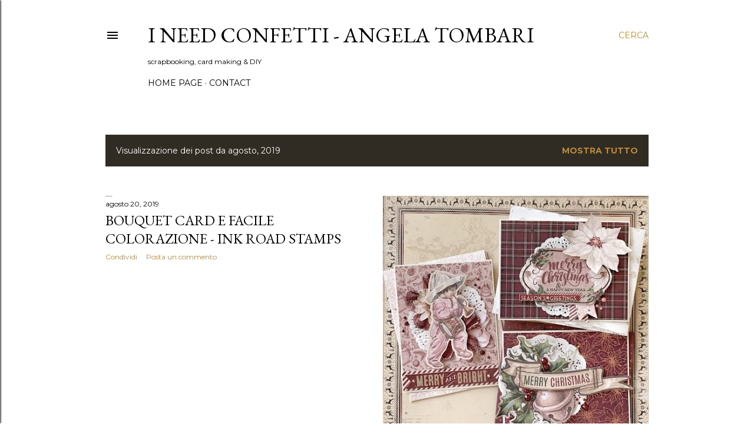

--- FILE ---
content_type: text/html; charset=UTF-8
request_url: https://www.ineedconfetti.com/2019/08/
body_size: 30300
content:
<!DOCTYPE html>
<html dir='ltr' lang='it'>
<head>
<meta content='width=device-width, initial-scale=1' name='viewport'/>
<title>I Need Confetti - Angela Tombari</title>
<meta content='text/html; charset=UTF-8' http-equiv='Content-Type'/>
<!-- Chrome, Firefox OS and Opera -->
<meta content='#ffffff' name='theme-color'/>
<!-- Windows Phone -->
<meta content='#ffffff' name='msapplication-navbutton-color'/>
<meta content='blogger' name='generator'/>
<link href='https://www.ineedconfetti.com/favicon.ico' rel='icon' type='image/x-icon'/>
<link href='https://www.ineedconfetti.com/2019/08/' rel='canonical'/>
<link rel="alternate" type="application/atom+xml" title="I Need Confetti - Angela Tombari - Atom" href="https://www.ineedconfetti.com/feeds/posts/default" />
<link rel="alternate" type="application/rss+xml" title="I Need Confetti - Angela Tombari - RSS" href="https://www.ineedconfetti.com/feeds/posts/default?alt=rss" />
<link rel="service.post" type="application/atom+xml" title="I Need Confetti - Angela Tombari - Atom" href="https://www.blogger.com/feeds/4699824431954414775/posts/default" />
<!--Can't find substitution for tag [blog.ieCssRetrofitLinks]-->
<meta content='Angela Tombari: scrapbooking & cardmaking tutorials, 12x12 layouts, mini albums, Travel Notebook and 3D paper projects (Italian & English).' name='description'/>
<meta content='https://www.ineedconfetti.com/2019/08/' property='og:url'/>
<meta content='I Need Confetti - Angela Tombari' property='og:title'/>
<meta content='Angela Tombari: scrapbooking &amp; cardmaking tutorials, 12x12 layouts, mini albums, Travel Notebook and 3D paper projects (Italian &amp; English).' property='og:description'/>
<meta content='https://lh3.googleusercontent.com/blogger_img_proxy/AEn0k_sAtVS1e3pT3SOtmOOryTfQPexGfGlCYYZkJPwIUxVlRTw8rsWdXYF8VFXar_oVkmlrLs6fB9qrhbSMSQJDGqKfXZf6nVEFdRX38mYviN2QTXH9v4tDmuUlJIJ0G_ipl6Fx5-QwGKc4Y46AAX7xRM0mAKsJvgz8f0bqSN28zhlOlb441mAm5z8gcNUftBE=w1200-h630-p-k-no-nu' property='og:image'/>
<meta content='https://blogger.googleusercontent.com/img/b/R29vZ2xl/AVvXsEhP9KJY88zHEH1qNHjHtIIvcGAhtV-45Ys_p5rtgSmcgjva73FCgVnYX0FyVkG33nPQoqPIlXu8ObUMffnlcsewG5H8pRki4i0s4EYu4D07lbqFQQvSojgDaURT_uZ5iQycSNCiqyu1agSH/w1200-h630-p-k-no-nu/Christmas_Treasures_Cards_Angela_Aug15_01.jpg' property='og:image'/>
<meta content='https://lh3.googleusercontent.com/blogger_img_proxy/AEn0k_sGgLyLoIqmFsCMR5K6Z0p0jQC2o5d1Z8-7y1W7glSpfbpCY1TbeXwaZlmT1CCilnDuZvxee6MdKSQNTdEh6iTE6RabdGXlat0g-ck_mhX5TEQAKg44N-pWAvardRvaxFA4TDlmRS7Bqps-cDeqwdS74858QCLchGIhRvLFZyh416lWJB0oP-91RUmj=w1200-h630-p-k-no-nu' property='og:image'/>
<meta content='https://lh3.googleusercontent.com/blogger_img_proxy/[base64]w1200-h630-p-k-no-nu' property='og:image'/>
<meta content='https://blogger.googleusercontent.com/img/b/R29vZ2xl/AVvXsEh6Us2Uxtic3bjddJYbE825LLoMqJRdkntCsf9oMHdOctsl_ZvxIYE7imGbu2J6IUPUW_6T98cH3D5h00wQTUYI1zNYt8cI6H8nVjwasR0SaYWSE6b5YlSy20rDA1q1dsrtIuGrFfSf4Jv5/w1200-h630-p-k-no-nu/Boulevard_Journal_Angela_Aug03_01.jpg' property='og:image'/>
<style type='text/css'>@font-face{font-family:'EB Garamond';font-style:normal;font-weight:400;font-display:swap;src:url(//fonts.gstatic.com/s/ebgaramond/v32/SlGDmQSNjdsmc35JDF1K5E55YMjF_7DPuGi-6_RkCY9_WamXgHlIbvw.woff2)format('woff2');unicode-range:U+0460-052F,U+1C80-1C8A,U+20B4,U+2DE0-2DFF,U+A640-A69F,U+FE2E-FE2F;}@font-face{font-family:'EB Garamond';font-style:normal;font-weight:400;font-display:swap;src:url(//fonts.gstatic.com/s/ebgaramond/v32/SlGDmQSNjdsmc35JDF1K5E55YMjF_7DPuGi-6_RkAI9_WamXgHlIbvw.woff2)format('woff2');unicode-range:U+0301,U+0400-045F,U+0490-0491,U+04B0-04B1,U+2116;}@font-face{font-family:'EB Garamond';font-style:normal;font-weight:400;font-display:swap;src:url(//fonts.gstatic.com/s/ebgaramond/v32/SlGDmQSNjdsmc35JDF1K5E55YMjF_7DPuGi-6_RkCI9_WamXgHlIbvw.woff2)format('woff2');unicode-range:U+1F00-1FFF;}@font-face{font-family:'EB Garamond';font-style:normal;font-weight:400;font-display:swap;src:url(//fonts.gstatic.com/s/ebgaramond/v32/SlGDmQSNjdsmc35JDF1K5E55YMjF_7DPuGi-6_RkB49_WamXgHlIbvw.woff2)format('woff2');unicode-range:U+0370-0377,U+037A-037F,U+0384-038A,U+038C,U+038E-03A1,U+03A3-03FF;}@font-face{font-family:'EB Garamond';font-style:normal;font-weight:400;font-display:swap;src:url(//fonts.gstatic.com/s/ebgaramond/v32/SlGDmQSNjdsmc35JDF1K5E55YMjF_7DPuGi-6_RkC49_WamXgHlIbvw.woff2)format('woff2');unicode-range:U+0102-0103,U+0110-0111,U+0128-0129,U+0168-0169,U+01A0-01A1,U+01AF-01B0,U+0300-0301,U+0303-0304,U+0308-0309,U+0323,U+0329,U+1EA0-1EF9,U+20AB;}@font-face{font-family:'EB Garamond';font-style:normal;font-weight:400;font-display:swap;src:url(//fonts.gstatic.com/s/ebgaramond/v32/SlGDmQSNjdsmc35JDF1K5E55YMjF_7DPuGi-6_RkCo9_WamXgHlIbvw.woff2)format('woff2');unicode-range:U+0100-02BA,U+02BD-02C5,U+02C7-02CC,U+02CE-02D7,U+02DD-02FF,U+0304,U+0308,U+0329,U+1D00-1DBF,U+1E00-1E9F,U+1EF2-1EFF,U+2020,U+20A0-20AB,U+20AD-20C0,U+2113,U+2C60-2C7F,U+A720-A7FF;}@font-face{font-family:'EB Garamond';font-style:normal;font-weight:400;font-display:swap;src:url(//fonts.gstatic.com/s/ebgaramond/v32/SlGDmQSNjdsmc35JDF1K5E55YMjF_7DPuGi-6_RkBI9_WamXgHlI.woff2)format('woff2');unicode-range:U+0000-00FF,U+0131,U+0152-0153,U+02BB-02BC,U+02C6,U+02DA,U+02DC,U+0304,U+0308,U+0329,U+2000-206F,U+20AC,U+2122,U+2191,U+2193,U+2212,U+2215,U+FEFF,U+FFFD;}@font-face{font-family:'Lora';font-style:normal;font-weight:400;font-display:swap;src:url(//fonts.gstatic.com/s/lora/v37/0QI6MX1D_JOuGQbT0gvTJPa787weuxJMkq18ndeYxZ2JTg.woff2)format('woff2');unicode-range:U+0460-052F,U+1C80-1C8A,U+20B4,U+2DE0-2DFF,U+A640-A69F,U+FE2E-FE2F;}@font-face{font-family:'Lora';font-style:normal;font-weight:400;font-display:swap;src:url(//fonts.gstatic.com/s/lora/v37/0QI6MX1D_JOuGQbT0gvTJPa787weuxJFkq18ndeYxZ2JTg.woff2)format('woff2');unicode-range:U+0301,U+0400-045F,U+0490-0491,U+04B0-04B1,U+2116;}@font-face{font-family:'Lora';font-style:normal;font-weight:400;font-display:swap;src:url(//fonts.gstatic.com/s/lora/v37/0QI6MX1D_JOuGQbT0gvTJPa787weuxI9kq18ndeYxZ2JTg.woff2)format('woff2');unicode-range:U+0302-0303,U+0305,U+0307-0308,U+0310,U+0312,U+0315,U+031A,U+0326-0327,U+032C,U+032F-0330,U+0332-0333,U+0338,U+033A,U+0346,U+034D,U+0391-03A1,U+03A3-03A9,U+03B1-03C9,U+03D1,U+03D5-03D6,U+03F0-03F1,U+03F4-03F5,U+2016-2017,U+2034-2038,U+203C,U+2040,U+2043,U+2047,U+2050,U+2057,U+205F,U+2070-2071,U+2074-208E,U+2090-209C,U+20D0-20DC,U+20E1,U+20E5-20EF,U+2100-2112,U+2114-2115,U+2117-2121,U+2123-214F,U+2190,U+2192,U+2194-21AE,U+21B0-21E5,U+21F1-21F2,U+21F4-2211,U+2213-2214,U+2216-22FF,U+2308-230B,U+2310,U+2319,U+231C-2321,U+2336-237A,U+237C,U+2395,U+239B-23B7,U+23D0,U+23DC-23E1,U+2474-2475,U+25AF,U+25B3,U+25B7,U+25BD,U+25C1,U+25CA,U+25CC,U+25FB,U+266D-266F,U+27C0-27FF,U+2900-2AFF,U+2B0E-2B11,U+2B30-2B4C,U+2BFE,U+3030,U+FF5B,U+FF5D,U+1D400-1D7FF,U+1EE00-1EEFF;}@font-face{font-family:'Lora';font-style:normal;font-weight:400;font-display:swap;src:url(//fonts.gstatic.com/s/lora/v37/0QI6MX1D_JOuGQbT0gvTJPa787weuxIvkq18ndeYxZ2JTg.woff2)format('woff2');unicode-range:U+0001-000C,U+000E-001F,U+007F-009F,U+20DD-20E0,U+20E2-20E4,U+2150-218F,U+2190,U+2192,U+2194-2199,U+21AF,U+21E6-21F0,U+21F3,U+2218-2219,U+2299,U+22C4-22C6,U+2300-243F,U+2440-244A,U+2460-24FF,U+25A0-27BF,U+2800-28FF,U+2921-2922,U+2981,U+29BF,U+29EB,U+2B00-2BFF,U+4DC0-4DFF,U+FFF9-FFFB,U+10140-1018E,U+10190-1019C,U+101A0,U+101D0-101FD,U+102E0-102FB,U+10E60-10E7E,U+1D2C0-1D2D3,U+1D2E0-1D37F,U+1F000-1F0FF,U+1F100-1F1AD,U+1F1E6-1F1FF,U+1F30D-1F30F,U+1F315,U+1F31C,U+1F31E,U+1F320-1F32C,U+1F336,U+1F378,U+1F37D,U+1F382,U+1F393-1F39F,U+1F3A7-1F3A8,U+1F3AC-1F3AF,U+1F3C2,U+1F3C4-1F3C6,U+1F3CA-1F3CE,U+1F3D4-1F3E0,U+1F3ED,U+1F3F1-1F3F3,U+1F3F5-1F3F7,U+1F408,U+1F415,U+1F41F,U+1F426,U+1F43F,U+1F441-1F442,U+1F444,U+1F446-1F449,U+1F44C-1F44E,U+1F453,U+1F46A,U+1F47D,U+1F4A3,U+1F4B0,U+1F4B3,U+1F4B9,U+1F4BB,U+1F4BF,U+1F4C8-1F4CB,U+1F4D6,U+1F4DA,U+1F4DF,U+1F4E3-1F4E6,U+1F4EA-1F4ED,U+1F4F7,U+1F4F9-1F4FB,U+1F4FD-1F4FE,U+1F503,U+1F507-1F50B,U+1F50D,U+1F512-1F513,U+1F53E-1F54A,U+1F54F-1F5FA,U+1F610,U+1F650-1F67F,U+1F687,U+1F68D,U+1F691,U+1F694,U+1F698,U+1F6AD,U+1F6B2,U+1F6B9-1F6BA,U+1F6BC,U+1F6C6-1F6CF,U+1F6D3-1F6D7,U+1F6E0-1F6EA,U+1F6F0-1F6F3,U+1F6F7-1F6FC,U+1F700-1F7FF,U+1F800-1F80B,U+1F810-1F847,U+1F850-1F859,U+1F860-1F887,U+1F890-1F8AD,U+1F8B0-1F8BB,U+1F8C0-1F8C1,U+1F900-1F90B,U+1F93B,U+1F946,U+1F984,U+1F996,U+1F9E9,U+1FA00-1FA6F,U+1FA70-1FA7C,U+1FA80-1FA89,U+1FA8F-1FAC6,U+1FACE-1FADC,U+1FADF-1FAE9,U+1FAF0-1FAF8,U+1FB00-1FBFF;}@font-face{font-family:'Lora';font-style:normal;font-weight:400;font-display:swap;src:url(//fonts.gstatic.com/s/lora/v37/0QI6MX1D_JOuGQbT0gvTJPa787weuxJOkq18ndeYxZ2JTg.woff2)format('woff2');unicode-range:U+0102-0103,U+0110-0111,U+0128-0129,U+0168-0169,U+01A0-01A1,U+01AF-01B0,U+0300-0301,U+0303-0304,U+0308-0309,U+0323,U+0329,U+1EA0-1EF9,U+20AB;}@font-face{font-family:'Lora';font-style:normal;font-weight:400;font-display:swap;src:url(//fonts.gstatic.com/s/lora/v37/0QI6MX1D_JOuGQbT0gvTJPa787weuxJPkq18ndeYxZ2JTg.woff2)format('woff2');unicode-range:U+0100-02BA,U+02BD-02C5,U+02C7-02CC,U+02CE-02D7,U+02DD-02FF,U+0304,U+0308,U+0329,U+1D00-1DBF,U+1E00-1E9F,U+1EF2-1EFF,U+2020,U+20A0-20AB,U+20AD-20C0,U+2113,U+2C60-2C7F,U+A720-A7FF;}@font-face{font-family:'Lora';font-style:normal;font-weight:400;font-display:swap;src:url(//fonts.gstatic.com/s/lora/v37/0QI6MX1D_JOuGQbT0gvTJPa787weuxJBkq18ndeYxZ0.woff2)format('woff2');unicode-range:U+0000-00FF,U+0131,U+0152-0153,U+02BB-02BC,U+02C6,U+02DA,U+02DC,U+0304,U+0308,U+0329,U+2000-206F,U+20AC,U+2122,U+2191,U+2193,U+2212,U+2215,U+FEFF,U+FFFD;}@font-face{font-family:'Montserrat';font-style:normal;font-weight:400;font-display:swap;src:url(//fonts.gstatic.com/s/montserrat/v31/JTUSjIg1_i6t8kCHKm459WRhyyTh89ZNpQ.woff2)format('woff2');unicode-range:U+0460-052F,U+1C80-1C8A,U+20B4,U+2DE0-2DFF,U+A640-A69F,U+FE2E-FE2F;}@font-face{font-family:'Montserrat';font-style:normal;font-weight:400;font-display:swap;src:url(//fonts.gstatic.com/s/montserrat/v31/JTUSjIg1_i6t8kCHKm459W1hyyTh89ZNpQ.woff2)format('woff2');unicode-range:U+0301,U+0400-045F,U+0490-0491,U+04B0-04B1,U+2116;}@font-face{font-family:'Montserrat';font-style:normal;font-weight:400;font-display:swap;src:url(//fonts.gstatic.com/s/montserrat/v31/JTUSjIg1_i6t8kCHKm459WZhyyTh89ZNpQ.woff2)format('woff2');unicode-range:U+0102-0103,U+0110-0111,U+0128-0129,U+0168-0169,U+01A0-01A1,U+01AF-01B0,U+0300-0301,U+0303-0304,U+0308-0309,U+0323,U+0329,U+1EA0-1EF9,U+20AB;}@font-face{font-family:'Montserrat';font-style:normal;font-weight:400;font-display:swap;src:url(//fonts.gstatic.com/s/montserrat/v31/JTUSjIg1_i6t8kCHKm459WdhyyTh89ZNpQ.woff2)format('woff2');unicode-range:U+0100-02BA,U+02BD-02C5,U+02C7-02CC,U+02CE-02D7,U+02DD-02FF,U+0304,U+0308,U+0329,U+1D00-1DBF,U+1E00-1E9F,U+1EF2-1EFF,U+2020,U+20A0-20AB,U+20AD-20C0,U+2113,U+2C60-2C7F,U+A720-A7FF;}@font-face{font-family:'Montserrat';font-style:normal;font-weight:400;font-display:swap;src:url(//fonts.gstatic.com/s/montserrat/v31/JTUSjIg1_i6t8kCHKm459WlhyyTh89Y.woff2)format('woff2');unicode-range:U+0000-00FF,U+0131,U+0152-0153,U+02BB-02BC,U+02C6,U+02DA,U+02DC,U+0304,U+0308,U+0329,U+2000-206F,U+20AC,U+2122,U+2191,U+2193,U+2212,U+2215,U+FEFF,U+FFFD;}@font-face{font-family:'Montserrat';font-style:normal;font-weight:700;font-display:swap;src:url(//fonts.gstatic.com/s/montserrat/v31/JTUSjIg1_i6t8kCHKm459WRhyyTh89ZNpQ.woff2)format('woff2');unicode-range:U+0460-052F,U+1C80-1C8A,U+20B4,U+2DE0-2DFF,U+A640-A69F,U+FE2E-FE2F;}@font-face{font-family:'Montserrat';font-style:normal;font-weight:700;font-display:swap;src:url(//fonts.gstatic.com/s/montserrat/v31/JTUSjIg1_i6t8kCHKm459W1hyyTh89ZNpQ.woff2)format('woff2');unicode-range:U+0301,U+0400-045F,U+0490-0491,U+04B0-04B1,U+2116;}@font-face{font-family:'Montserrat';font-style:normal;font-weight:700;font-display:swap;src:url(//fonts.gstatic.com/s/montserrat/v31/JTUSjIg1_i6t8kCHKm459WZhyyTh89ZNpQ.woff2)format('woff2');unicode-range:U+0102-0103,U+0110-0111,U+0128-0129,U+0168-0169,U+01A0-01A1,U+01AF-01B0,U+0300-0301,U+0303-0304,U+0308-0309,U+0323,U+0329,U+1EA0-1EF9,U+20AB;}@font-face{font-family:'Montserrat';font-style:normal;font-weight:700;font-display:swap;src:url(//fonts.gstatic.com/s/montserrat/v31/JTUSjIg1_i6t8kCHKm459WdhyyTh89ZNpQ.woff2)format('woff2');unicode-range:U+0100-02BA,U+02BD-02C5,U+02C7-02CC,U+02CE-02D7,U+02DD-02FF,U+0304,U+0308,U+0329,U+1D00-1DBF,U+1E00-1E9F,U+1EF2-1EFF,U+2020,U+20A0-20AB,U+20AD-20C0,U+2113,U+2C60-2C7F,U+A720-A7FF;}@font-face{font-family:'Montserrat';font-style:normal;font-weight:700;font-display:swap;src:url(//fonts.gstatic.com/s/montserrat/v31/JTUSjIg1_i6t8kCHKm459WlhyyTh89Y.woff2)format('woff2');unicode-range:U+0000-00FF,U+0131,U+0152-0153,U+02BB-02BC,U+02C6,U+02DA,U+02DC,U+0304,U+0308,U+0329,U+2000-206F,U+20AC,U+2122,U+2191,U+2193,U+2212,U+2215,U+FEFF,U+FFFD;}</style>
<style id='page-skin-1' type='text/css'><!--
/*! normalize.css v3.0.1 | MIT License | git.io/normalize */html{font-family:sans-serif;-ms-text-size-adjust:100%;-webkit-text-size-adjust:100%}body{margin:0}article,aside,details,figcaption,figure,footer,header,hgroup,main,nav,section,summary{display:block}audio,canvas,progress,video{display:inline-block;vertical-align:baseline}audio:not([controls]){display:none;height:0}[hidden],template{display:none}a{background:transparent}a:active,a:hover{outline:0}abbr[title]{border-bottom:1px dotted}b,strong{font-weight:bold}dfn{font-style:italic}h1{font-size:2em;margin:.67em 0}mark{background:#ff0;color:#000}small{font-size:80%}sub,sup{font-size:75%;line-height:0;position:relative;vertical-align:baseline}sup{top:-0.5em}sub{bottom:-0.25em}img{border:0}svg:not(:root){overflow:hidden}figure{margin:1em 40px}hr{-moz-box-sizing:content-box;box-sizing:content-box;height:0}pre{overflow:auto}code,kbd,pre,samp{font-family:monospace,monospace;font-size:1em}button,input,optgroup,select,textarea{color:inherit;font:inherit;margin:0}button{overflow:visible}button,select{text-transform:none}button,html input[type="button"],input[type="reset"],input[type="submit"]{-webkit-appearance:button;cursor:pointer}button[disabled],html input[disabled]{cursor:default}button::-moz-focus-inner,input::-moz-focus-inner{border:0;padding:0}input{line-height:normal}input[type="checkbox"],input[type="radio"]{box-sizing:border-box;padding:0}input[type="number"]::-webkit-inner-spin-button,input[type="number"]::-webkit-outer-spin-button{height:auto}input[type="search"]{-webkit-appearance:textfield;-moz-box-sizing:content-box;-webkit-box-sizing:content-box;box-sizing:content-box}input[type="search"]::-webkit-search-cancel-button,input[type="search"]::-webkit-search-decoration{-webkit-appearance:none}fieldset{border:1px solid #c0c0c0;margin:0 2px;padding:.35em .625em .75em}legend{border:0;padding:0}textarea{overflow:auto}optgroup{font-weight:bold}table{border-collapse:collapse;border-spacing:0}td,th{padding:0}
/*!************************************************
* Blogger Template Style
* Name: Soho
**************************************************/
body{
overflow-wrap:break-word;
word-break:break-word;
word-wrap:break-word
}
.hidden{
display:none
}
.invisible{
visibility:hidden
}
.container::after,.float-container::after{
clear:both;
content:"";
display:table
}
.clearboth{
clear:both
}
#comments .comment .comment-actions,.subscribe-popup .FollowByEmail .follow-by-email-submit{
background:0 0;
border:0;
box-shadow:none;
color:#bf8b38;
cursor:pointer;
font-size:14px;
font-weight:700;
outline:0;
text-decoration:none;
text-transform:uppercase;
width:auto
}
.dim-overlay{
background-color:rgba(0,0,0,.54);
height:100vh;
left:0;
position:fixed;
top:0;
width:100%
}
#sharing-dim-overlay{
background-color:transparent
}
input::-ms-clear{
display:none
}
.blogger-logo,.svg-icon-24.blogger-logo{
fill:#ff9800;
opacity:1
}
.loading-spinner-large{
-webkit-animation:mspin-rotate 1.568s infinite linear;
animation:mspin-rotate 1.568s infinite linear;
height:48px;
overflow:hidden;
position:absolute;
width:48px;
z-index:200
}
.loading-spinner-large>div{
-webkit-animation:mspin-revrot 5332ms infinite steps(4);
animation:mspin-revrot 5332ms infinite steps(4)
}
.loading-spinner-large>div>div{
-webkit-animation:mspin-singlecolor-large-film 1333ms infinite steps(81);
animation:mspin-singlecolor-large-film 1333ms infinite steps(81);
background-size:100%;
height:48px;
width:3888px
}
.mspin-black-large>div>div,.mspin-grey_54-large>div>div{
background-image:url(https://www.blogblog.com/indie/mspin_black_large.svg)
}
.mspin-white-large>div>div{
background-image:url(https://www.blogblog.com/indie/mspin_white_large.svg)
}
.mspin-grey_54-large{
opacity:.54
}
@-webkit-keyframes mspin-singlecolor-large-film{
from{
-webkit-transform:translateX(0);
transform:translateX(0)
}
to{
-webkit-transform:translateX(-3888px);
transform:translateX(-3888px)
}
}
@keyframes mspin-singlecolor-large-film{
from{
-webkit-transform:translateX(0);
transform:translateX(0)
}
to{
-webkit-transform:translateX(-3888px);
transform:translateX(-3888px)
}
}
@-webkit-keyframes mspin-rotate{
from{
-webkit-transform:rotate(0);
transform:rotate(0)
}
to{
-webkit-transform:rotate(360deg);
transform:rotate(360deg)
}
}
@keyframes mspin-rotate{
from{
-webkit-transform:rotate(0);
transform:rotate(0)
}
to{
-webkit-transform:rotate(360deg);
transform:rotate(360deg)
}
}
@-webkit-keyframes mspin-revrot{
from{
-webkit-transform:rotate(0);
transform:rotate(0)
}
to{
-webkit-transform:rotate(-360deg);
transform:rotate(-360deg)
}
}
@keyframes mspin-revrot{
from{
-webkit-transform:rotate(0);
transform:rotate(0)
}
to{
-webkit-transform:rotate(-360deg);
transform:rotate(-360deg)
}
}
.skip-navigation{
background-color:#fff;
box-sizing:border-box;
color:#000;
display:block;
height:0;
left:0;
line-height:50px;
overflow:hidden;
padding-top:0;
position:fixed;
text-align:center;
top:0;
-webkit-transition:box-shadow .3s,height .3s,padding-top .3s;
transition:box-shadow .3s,height .3s,padding-top .3s;
width:100%;
z-index:900
}
.skip-navigation:focus{
box-shadow:0 4px 5px 0 rgba(0,0,0,.14),0 1px 10px 0 rgba(0,0,0,.12),0 2px 4px -1px rgba(0,0,0,.2);
height:50px
}
#main{
outline:0
}
.main-heading{
position:absolute;
clip:rect(1px,1px,1px,1px);
padding:0;
border:0;
height:1px;
width:1px;
overflow:hidden
}
.Attribution{
margin-top:1em;
text-align:center
}
.Attribution .blogger img,.Attribution .blogger svg{
vertical-align:bottom
}
.Attribution .blogger img{
margin-right:.5em
}
.Attribution div{
line-height:24px;
margin-top:.5em
}
.Attribution .copyright,.Attribution .image-attribution{
font-size:.7em;
margin-top:1.5em
}
.BLOG_mobile_video_class{
display:none
}
.bg-photo{
background-attachment:scroll!important
}
body .CSS_LIGHTBOX{
z-index:900
}
.extendable .show-less,.extendable .show-more{
border-color:#bf8b38;
color:#bf8b38;
margin-top:8px
}
.extendable .show-less.hidden,.extendable .show-more.hidden{
display:none
}
.inline-ad{
display:none;
max-width:100%;
overflow:hidden
}
.adsbygoogle{
display:block
}
#cookieChoiceInfo{
bottom:0;
top:auto
}
iframe.b-hbp-video{
border:0
}
.post-body img{
max-width:100%
}
.post-body iframe{
max-width:100%
}
.post-body a[imageanchor="1"]{
display:inline-block
}
.byline{
margin-right:1em
}
.byline:last-child{
margin-right:0
}
.link-copied-dialog{
max-width:520px;
outline:0
}
.link-copied-dialog .modal-dialog-buttons{
margin-top:8px
}
.link-copied-dialog .goog-buttonset-default{
background:0 0;
border:0
}
.link-copied-dialog .goog-buttonset-default:focus{
outline:0
}
.paging-control-container{
margin-bottom:16px
}
.paging-control-container .paging-control{
display:inline-block
}
.paging-control-container .comment-range-text::after,.paging-control-container .paging-control{
color:#bf8b38
}
.paging-control-container .comment-range-text,.paging-control-container .paging-control{
margin-right:8px
}
.paging-control-container .comment-range-text::after,.paging-control-container .paging-control::after{
content:"\b7";
cursor:default;
padding-left:8px;
pointer-events:none
}
.paging-control-container .comment-range-text:last-child::after,.paging-control-container .paging-control:last-child::after{
content:none
}
.byline.reactions iframe{
height:20px
}
.b-notification{
color:#000;
background-color:#fff;
border-bottom:solid 1px #000;
box-sizing:border-box;
padding:16px 32px;
text-align:center
}
.b-notification.visible{
-webkit-transition:margin-top .3s cubic-bezier(.4,0,.2,1);
transition:margin-top .3s cubic-bezier(.4,0,.2,1)
}
.b-notification.invisible{
position:absolute
}
.b-notification-close{
position:absolute;
right:8px;
top:8px
}
.no-posts-message{
line-height:40px;
text-align:center
}
@media screen and (max-width:1162px){
body.item-view .post-body a[imageanchor="1"][style*="float: left;"],body.item-view .post-body a[imageanchor="1"][style*="float: right;"]{
float:none!important;
clear:none!important
}
body.item-view .post-body a[imageanchor="1"] img{
display:block;
height:auto;
margin:0 auto
}
body.item-view .post-body>.separator:first-child>a[imageanchor="1"]:first-child{
margin-top:20px
}
.post-body a[imageanchor]{
display:block
}
body.item-view .post-body a[imageanchor="1"]{
margin-left:0!important;
margin-right:0!important
}
body.item-view .post-body a[imageanchor="1"]+a[imageanchor="1"]{
margin-top:16px
}
}
.item-control{
display:none
}
#comments{
border-top:1px dashed rgba(0,0,0,.54);
margin-top:20px;
padding:20px
}
#comments .comment-thread ol{
margin:0;
padding-left:0;
padding-left:0
}
#comments .comment .comment-replybox-single,#comments .comment-thread .comment-replies{
margin-left:60px
}
#comments .comment-thread .thread-count{
display:none
}
#comments .comment{
list-style-type:none;
padding:0 0 30px;
position:relative
}
#comments .comment .comment{
padding-bottom:8px
}
.comment .avatar-image-container{
position:absolute
}
.comment .avatar-image-container img{
border-radius:50%
}
.avatar-image-container svg,.comment .avatar-image-container .avatar-icon{
border-radius:50%;
border:solid 1px #000000;
box-sizing:border-box;
fill:#000000;
height:35px;
margin:0;
padding:7px;
width:35px
}
.comment .comment-block{
margin-top:10px;
margin-left:60px;
padding-bottom:0
}
#comments .comment-author-header-wrapper{
margin-left:40px
}
#comments .comment .thread-expanded .comment-block{
padding-bottom:20px
}
#comments .comment .comment-header .user,#comments .comment .comment-header .user a{
color:#000000;
font-style:normal;
font-weight:700
}
#comments .comment .comment-actions{
bottom:0;
margin-bottom:15px;
position:absolute
}
#comments .comment .comment-actions>*{
margin-right:8px
}
#comments .comment .comment-header .datetime{
bottom:0;
color:#000000;
display:inline-block;
font-size:13px;
font-style:italic;
margin-left:8px
}
#comments .comment .comment-footer .comment-timestamp a,#comments .comment .comment-header .datetime a{
color:#000000
}
#comments .comment .comment-content,.comment .comment-body{
margin-top:12px;
word-break:break-word
}
.comment-body{
margin-bottom:12px
}
#comments.embed[data-num-comments="0"]{
border:0;
margin-top:0;
padding-top:0
}
#comments.embed[data-num-comments="0"] #comment-post-message,#comments.embed[data-num-comments="0"] div.comment-form>p,#comments.embed[data-num-comments="0"] p.comment-footer{
display:none
}
#comment-editor-src{
display:none
}
.comments .comments-content .loadmore.loaded{
max-height:0;
opacity:0;
overflow:hidden
}
.extendable .remaining-items{
height:0;
overflow:hidden;
-webkit-transition:height .3s cubic-bezier(.4,0,.2,1);
transition:height .3s cubic-bezier(.4,0,.2,1)
}
.extendable .remaining-items.expanded{
height:auto
}
.svg-icon-24,.svg-icon-24-button{
cursor:pointer;
height:24px;
width:24px;
min-width:24px
}
.touch-icon{
margin:-12px;
padding:12px
}
.touch-icon:active,.touch-icon:focus{
background-color:rgba(153,153,153,.4);
border-radius:50%
}
svg:not(:root).touch-icon{
overflow:visible
}
html[dir=rtl] .rtl-reversible-icon{
-webkit-transform:scaleX(-1);
-ms-transform:scaleX(-1);
transform:scaleX(-1)
}
.svg-icon-24-button,.touch-icon-button{
background:0 0;
border:0;
margin:0;
outline:0;
padding:0
}
.touch-icon-button .touch-icon:active,.touch-icon-button .touch-icon:focus{
background-color:transparent
}
.touch-icon-button:active .touch-icon,.touch-icon-button:focus .touch-icon{
background-color:rgba(153,153,153,.4);
border-radius:50%
}
.Profile .default-avatar-wrapper .avatar-icon{
border-radius:50%;
border:solid 1px #000000;
box-sizing:border-box;
fill:#000000;
margin:0
}
.Profile .individual .default-avatar-wrapper .avatar-icon{
padding:25px
}
.Profile .individual .avatar-icon,.Profile .individual .profile-img{
height:120px;
width:120px
}
.Profile .team .default-avatar-wrapper .avatar-icon{
padding:8px
}
.Profile .team .avatar-icon,.Profile .team .default-avatar-wrapper,.Profile .team .profile-img{
height:40px;
width:40px
}
.snippet-container{
margin:0;
position:relative;
overflow:hidden
}
.snippet-fade{
bottom:0;
box-sizing:border-box;
position:absolute;
width:96px
}
.snippet-fade{
right:0
}
.snippet-fade:after{
content:"\2026"
}
.snippet-fade:after{
float:right
}
.centered-top-container.sticky{
left:0;
position:fixed;
right:0;
top:0;
width:auto;
z-index:50;
-webkit-transition-property:opacity,-webkit-transform;
transition-property:opacity,-webkit-transform;
transition-property:transform,opacity;
transition-property:transform,opacity,-webkit-transform;
-webkit-transition-duration:.2s;
transition-duration:.2s;
-webkit-transition-timing-function:cubic-bezier(.4,0,.2,1);
transition-timing-function:cubic-bezier(.4,0,.2,1)
}
.centered-top-placeholder{
display:none
}
.collapsed-header .centered-top-placeholder{
display:block
}
.centered-top-container .Header .replaced h1,.centered-top-placeholder .Header .replaced h1{
display:none
}
.centered-top-container.sticky .Header .replaced h1{
display:block
}
.centered-top-container.sticky .Header .header-widget{
background:0 0
}
.centered-top-container.sticky .Header .header-image-wrapper{
display:none
}
.centered-top-container img,.centered-top-placeholder img{
max-width:100%
}
.collapsible{
-webkit-transition:height .3s cubic-bezier(.4,0,.2,1);
transition:height .3s cubic-bezier(.4,0,.2,1)
}
.collapsible,.collapsible>summary{
display:block;
overflow:hidden
}
.collapsible>:not(summary){
display:none
}
.collapsible[open]>:not(summary){
display:block
}
.collapsible:focus,.collapsible>summary:focus{
outline:0
}
.collapsible>summary{
cursor:pointer;
display:block;
padding:0
}
.collapsible:focus>summary,.collapsible>summary:focus{
background-color:transparent
}
.collapsible>summary::-webkit-details-marker{
display:none
}
.collapsible-title{
-webkit-box-align:center;
-webkit-align-items:center;
-ms-flex-align:center;
align-items:center;
display:-webkit-box;
display:-webkit-flex;
display:-ms-flexbox;
display:flex
}
.collapsible-title .title{
-webkit-box-flex:1;
-webkit-flex:1 1 auto;
-ms-flex:1 1 auto;
flex:1 1 auto;
-webkit-box-ordinal-group:1;
-webkit-order:0;
-ms-flex-order:0;
order:0;
overflow:hidden;
text-overflow:ellipsis;
white-space:nowrap
}
.collapsible-title .chevron-down,.collapsible[open] .collapsible-title .chevron-up{
display:block
}
.collapsible-title .chevron-up,.collapsible[open] .collapsible-title .chevron-down{
display:none
}
.flat-button{
cursor:pointer;
display:inline-block;
font-weight:700;
text-transform:uppercase;
border-radius:2px;
padding:8px;
margin:-8px
}
.flat-icon-button{
background:0 0;
border:0;
margin:0;
outline:0;
padding:0;
margin:-12px;
padding:12px;
cursor:pointer;
box-sizing:content-box;
display:inline-block;
line-height:0
}
.flat-icon-button,.flat-icon-button .splash-wrapper{
border-radius:50%
}
.flat-icon-button .splash.animate{
-webkit-animation-duration:.3s;
animation-duration:.3s
}
.overflowable-container{
max-height:28px;
overflow:hidden;
position:relative
}
.overflow-button{
cursor:pointer
}
#overflowable-dim-overlay{
background:0 0
}
.overflow-popup{
box-shadow:0 2px 2px 0 rgba(0,0,0,.14),0 3px 1px -2px rgba(0,0,0,.2),0 1px 5px 0 rgba(0,0,0,.12);
background-color:#ffffff;
left:0;
max-width:calc(100% - 32px);
position:absolute;
top:0;
visibility:hidden;
z-index:101
}
.overflow-popup ul{
list-style:none
}
.overflow-popup .tabs li,.overflow-popup li{
display:block;
height:auto
}
.overflow-popup .tabs li{
padding-left:0;
padding-right:0
}
.overflow-button.hidden,.overflow-popup .tabs li.hidden,.overflow-popup li.hidden{
display:none
}
.search{
display:-webkit-box;
display:-webkit-flex;
display:-ms-flexbox;
display:flex;
line-height:24px;
width:24px
}
.search.focused{
width:100%
}
.search.focused .section{
width:100%
}
.search form{
z-index:101
}
.search h3{
display:none
}
.search form{
display:-webkit-box;
display:-webkit-flex;
display:-ms-flexbox;
display:flex;
-webkit-box-flex:1;
-webkit-flex:1 0 0;
-ms-flex:1 0 0px;
flex:1 0 0;
border-bottom:solid 1px transparent;
padding-bottom:8px
}
.search form>*{
display:none
}
.search.focused form>*{
display:block
}
.search .search-input label{
display:none
}
.centered-top-placeholder.cloned .search form{
z-index:30
}
.search.focused form{
border-color:#000000;
position:relative;
width:auto
}
.collapsed-header .centered-top-container .search.focused form{
border-bottom-color:transparent
}
.search-expand{
-webkit-box-flex:0;
-webkit-flex:0 0 auto;
-ms-flex:0 0 auto;
flex:0 0 auto
}
.search-expand-text{
display:none
}
.search-close{
display:inline;
vertical-align:middle
}
.search-input{
-webkit-box-flex:1;
-webkit-flex:1 0 1px;
-ms-flex:1 0 1px;
flex:1 0 1px
}
.search-input input{
background:0 0;
border:0;
box-sizing:border-box;
color:#000000;
display:inline-block;
outline:0;
width:calc(100% - 48px)
}
.search-input input.no-cursor{
color:transparent;
text-shadow:0 0 0 #000000
}
.collapsed-header .centered-top-container .search-action,.collapsed-header .centered-top-container .search-input input{
color:#000000
}
.collapsed-header .centered-top-container .search-input input.no-cursor{
color:transparent;
text-shadow:0 0 0 #000000
}
.collapsed-header .centered-top-container .search-input input.no-cursor:focus,.search-input input.no-cursor:focus{
outline:0
}
.search-focused>*{
visibility:hidden
}
.search-focused .search,.search-focused .search-icon{
visibility:visible
}
.search.focused .search-action{
display:block
}
.search.focused .search-action:disabled{
opacity:.3
}
.widget.Sharing .sharing-button{
display:none
}
.widget.Sharing .sharing-buttons li{
padding:0
}
.widget.Sharing .sharing-buttons li span{
display:none
}
.post-share-buttons{
position:relative
}
.centered-bottom .share-buttons .svg-icon-24,.share-buttons .svg-icon-24{
fill:#000000
}
.sharing-open.touch-icon-button:active .touch-icon,.sharing-open.touch-icon-button:focus .touch-icon{
background-color:transparent
}
.share-buttons{
background-color:#ffffff;
border-radius:2px;
box-shadow:0 2px 2px 0 rgba(0,0,0,.14),0 3px 1px -2px rgba(0,0,0,.2),0 1px 5px 0 rgba(0,0,0,.12);
color:#000000;
list-style:none;
margin:0;
padding:8px 0;
position:absolute;
top:-11px;
min-width:200px;
z-index:101
}
.share-buttons.hidden{
display:none
}
.sharing-button{
background:0 0;
border:0;
margin:0;
outline:0;
padding:0;
cursor:pointer
}
.share-buttons li{
margin:0;
height:48px
}
.share-buttons li:last-child{
margin-bottom:0
}
.share-buttons li .sharing-platform-button{
box-sizing:border-box;
cursor:pointer;
display:block;
height:100%;
margin-bottom:0;
padding:0 16px;
position:relative;
width:100%
}
.share-buttons li .sharing-platform-button:focus,.share-buttons li .sharing-platform-button:hover{
background-color:rgba(128,128,128,.1);
outline:0
}
.share-buttons li svg[class*=" sharing-"],.share-buttons li svg[class^=sharing-]{
position:absolute;
top:10px
}
.share-buttons li span.sharing-platform-button{
position:relative;
top:0
}
.share-buttons li .platform-sharing-text{
display:block;
font-size:16px;
line-height:48px;
white-space:nowrap
}
.share-buttons li .platform-sharing-text{
margin-left:56px
}
.sidebar-container{
background-color:#f7f7f7;
max-width:284px;
overflow-y:auto;
-webkit-transition-property:-webkit-transform;
transition-property:-webkit-transform;
transition-property:transform;
transition-property:transform,-webkit-transform;
-webkit-transition-duration:.3s;
transition-duration:.3s;
-webkit-transition-timing-function:cubic-bezier(0,0,.2,1);
transition-timing-function:cubic-bezier(0,0,.2,1);
width:284px;
z-index:101;
-webkit-overflow-scrolling:touch
}
.sidebar-container .navigation{
line-height:0;
padding:16px
}
.sidebar-container .sidebar-back{
cursor:pointer
}
.sidebar-container .widget{
background:0 0;
margin:0 16px;
padding:16px 0
}
.sidebar-container .widget .title{
color:#000000;
margin:0
}
.sidebar-container .widget ul{
list-style:none;
margin:0;
padding:0
}
.sidebar-container .widget ul ul{
margin-left:1em
}
.sidebar-container .widget li{
font-size:16px;
line-height:normal
}
.sidebar-container .widget+.widget{
border-top:1px dashed #000000
}
.BlogArchive li{
margin:16px 0
}
.BlogArchive li:last-child{
margin-bottom:0
}
.Label li a{
display:inline-block
}
.BlogArchive .post-count,.Label .label-count{
float:right;
margin-left:.25em
}
.BlogArchive .post-count::before,.Label .label-count::before{
content:"("
}
.BlogArchive .post-count::after,.Label .label-count::after{
content:")"
}
.widget.Translate .skiptranslate>div{
display:block!important
}
.widget.Profile .profile-link{
display:-webkit-box;
display:-webkit-flex;
display:-ms-flexbox;
display:flex
}
.widget.Profile .team-member .default-avatar-wrapper,.widget.Profile .team-member .profile-img{
-webkit-box-flex:0;
-webkit-flex:0 0 auto;
-ms-flex:0 0 auto;
flex:0 0 auto;
margin-right:1em
}
.widget.Profile .individual .profile-link{
-webkit-box-orient:vertical;
-webkit-box-direction:normal;
-webkit-flex-direction:column;
-ms-flex-direction:column;
flex-direction:column
}
.widget.Profile .team .profile-link .profile-name{
-webkit-align-self:center;
-ms-flex-item-align:center;
align-self:center;
display:block;
-webkit-box-flex:1;
-webkit-flex:1 1 auto;
-ms-flex:1 1 auto;
flex:1 1 auto
}
.dim-overlay{
background-color:rgba(0,0,0,.54);
z-index:100
}
body.sidebar-visible{
overflow-y:hidden
}
@media screen and (max-width:1439px){
.sidebar-container{
bottom:0;
position:fixed;
top:0;
left:0;
right:auto
}
.sidebar-container.sidebar-invisible{
-webkit-transition-timing-function:cubic-bezier(.4,0,.6,1);
transition-timing-function:cubic-bezier(.4,0,.6,1)
}
html[dir=ltr] .sidebar-container.sidebar-invisible{
-webkit-transform:translateX(-284px);
-ms-transform:translateX(-284px);
transform:translateX(-284px)
}
html[dir=rtl] .sidebar-container.sidebar-invisible{
-webkit-transform:translateX(284px);
-ms-transform:translateX(284px);
transform:translateX(284px)
}
}
@media screen and (min-width:1440px){
.sidebar-container{
position:absolute;
top:0;
left:0;
right:auto
}
.sidebar-container .navigation{
display:none
}
}
.dialog{
box-shadow:0 2px 2px 0 rgba(0,0,0,.14),0 3px 1px -2px rgba(0,0,0,.2),0 1px 5px 0 rgba(0,0,0,.12);
background:#ffffff;
box-sizing:border-box;
color:#000000;
padding:30px;
position:fixed;
text-align:center;
width:calc(100% - 24px);
z-index:101
}
.dialog input[type=email],.dialog input[type=text]{
background-color:transparent;
border:0;
border-bottom:solid 1px rgba(0,0,0,.12);
color:#000000;
display:block;
font-family:EB Garamond, serif;
font-size:16px;
line-height:24px;
margin:auto;
padding-bottom:7px;
outline:0;
text-align:center;
width:100%
}
.dialog input[type=email]::-webkit-input-placeholder,.dialog input[type=text]::-webkit-input-placeholder{
color:#000000
}
.dialog input[type=email]::-moz-placeholder,.dialog input[type=text]::-moz-placeholder{
color:#000000
}
.dialog input[type=email]:-ms-input-placeholder,.dialog input[type=text]:-ms-input-placeholder{
color:#000000
}
.dialog input[type=email]::-ms-input-placeholder,.dialog input[type=text]::-ms-input-placeholder{
color:#000000
}
.dialog input[type=email]::placeholder,.dialog input[type=text]::placeholder{
color:#000000
}
.dialog input[type=email]:focus,.dialog input[type=text]:focus{
border-bottom:solid 2px #bf8b38;
padding-bottom:6px
}
.dialog input.no-cursor{
color:transparent;
text-shadow:0 0 0 #000000
}
.dialog input.no-cursor:focus{
outline:0
}
.dialog input.no-cursor:focus{
outline:0
}
.dialog input[type=submit]{
font-family:EB Garamond, serif
}
.dialog .goog-buttonset-default{
color:#bf8b38
}
.subscribe-popup{
max-width:364px
}
.subscribe-popup h3{
color:#000000;
font-size:1.8em;
margin-top:0
}
.subscribe-popup .FollowByEmail h3{
display:none
}
.subscribe-popup .FollowByEmail .follow-by-email-submit{
color:#bf8b38;
display:inline-block;
margin:0 auto;
margin-top:24px;
width:auto;
white-space:normal
}
.subscribe-popup .FollowByEmail .follow-by-email-submit:disabled{
cursor:default;
opacity:.3
}
@media (max-width:800px){
.blog-name div.widget.Subscribe{
margin-bottom:16px
}
body.item-view .blog-name div.widget.Subscribe{
margin:8px auto 16px auto;
width:100%
}
}
body#layout .bg-photo,body#layout .bg-photo-overlay{
display:none
}
body#layout .page_body{
padding:0;
position:relative;
top:0
}
body#layout .page{
display:inline-block;
left:inherit;
position:relative;
vertical-align:top;
width:540px
}
body#layout .centered{
max-width:954px
}
body#layout .navigation{
display:none
}
body#layout .sidebar-container{
display:inline-block;
width:40%
}
body#layout .hamburger-menu,body#layout .search{
display:none
}
body{
background-color:#ffffff;
color:#000000;
font:normal 400 20px EB Garamond, serif;
height:100%;
margin:0;
min-height:100vh
}
h1,h2,h3,h4,h5,h6{
font-weight:400
}
a{
color:#bf8b38;
text-decoration:none
}
.dim-overlay{
z-index:100
}
body.sidebar-visible .page_body{
overflow-y:scroll
}
.widget .title{
color:#000000;
font:normal 400 12px Montserrat, sans-serif
}
.extendable .show-less,.extendable .show-more{
color:#bf8b38;
font:normal 400 12px Montserrat, sans-serif;
margin:12px -8px 0 -8px;
text-transform:uppercase
}
.footer .widget,.main .widget{
margin:50px 0
}
.main .widget .title{
text-transform:uppercase
}
.inline-ad{
display:block;
margin-top:50px
}
.adsbygoogle{
text-align:center
}
.page_body{
display:-webkit-box;
display:-webkit-flex;
display:-ms-flexbox;
display:flex;
-webkit-box-orient:vertical;
-webkit-box-direction:normal;
-webkit-flex-direction:column;
-ms-flex-direction:column;
flex-direction:column;
min-height:100vh;
position:relative;
z-index:20
}
.page_body>*{
-webkit-box-flex:0;
-webkit-flex:0 0 auto;
-ms-flex:0 0 auto;
flex:0 0 auto
}
.page_body>#footer{
margin-top:auto
}
.centered-bottom,.centered-top{
margin:0 32px;
max-width:100%
}
.centered-top{
padding-bottom:12px;
padding-top:12px
}
.sticky .centered-top{
padding-bottom:0;
padding-top:0
}
.centered-top-container,.centered-top-placeholder{
background:#ffffff
}
.centered-top{
display:-webkit-box;
display:-webkit-flex;
display:-ms-flexbox;
display:flex;
-webkit-flex-wrap:wrap;
-ms-flex-wrap:wrap;
flex-wrap:wrap;
-webkit-box-pack:justify;
-webkit-justify-content:space-between;
-ms-flex-pack:justify;
justify-content:space-between;
position:relative
}
.sticky .centered-top{
-webkit-flex-wrap:nowrap;
-ms-flex-wrap:nowrap;
flex-wrap:nowrap
}
.centered-top-container .svg-icon-24,.centered-top-placeholder .svg-icon-24{
fill:#000000
}
.back-button-container,.hamburger-menu-container{
-webkit-box-flex:0;
-webkit-flex:0 0 auto;
-ms-flex:0 0 auto;
flex:0 0 auto;
height:48px;
-webkit-box-ordinal-group:2;
-webkit-order:1;
-ms-flex-order:1;
order:1
}
.sticky .back-button-container,.sticky .hamburger-menu-container{
-webkit-box-ordinal-group:2;
-webkit-order:1;
-ms-flex-order:1;
order:1
}
.back-button,.hamburger-menu,.search-expand-icon{
cursor:pointer;
margin-top:0
}
.search{
-webkit-box-align:start;
-webkit-align-items:flex-start;
-ms-flex-align:start;
align-items:flex-start;
-webkit-box-flex:0;
-webkit-flex:0 0 auto;
-ms-flex:0 0 auto;
flex:0 0 auto;
height:48px;
margin-left:24px;
-webkit-box-ordinal-group:4;
-webkit-order:3;
-ms-flex-order:3;
order:3
}
.search,.search.focused{
width:auto
}
.search.focused{
position:static
}
.sticky .search{
display:none;
-webkit-box-ordinal-group:5;
-webkit-order:4;
-ms-flex-order:4;
order:4
}
.search .section{
right:0;
margin-top:12px;
position:absolute;
top:12px;
width:0
}
.sticky .search .section{
top:0
}
.search-expand{
background:0 0;
border:0;
margin:0;
outline:0;
padding:0;
color:#bf8b38;
cursor:pointer;
-webkit-box-flex:0;
-webkit-flex:0 0 auto;
-ms-flex:0 0 auto;
flex:0 0 auto;
font:normal 400 12px Montserrat, sans-serif;
text-transform:uppercase;
word-break:normal
}
.search.focused .search-expand{
visibility:hidden
}
.search .dim-overlay{
background:0 0
}
.search.focused .section{
max-width:400px
}
.search.focused form{
border-color:#000000;
height:24px
}
.search.focused .search-input{
display:-webkit-box;
display:-webkit-flex;
display:-ms-flexbox;
display:flex;
-webkit-box-flex:1;
-webkit-flex:1 1 auto;
-ms-flex:1 1 auto;
flex:1 1 auto
}
.search-input input{
-webkit-box-flex:1;
-webkit-flex:1 1 auto;
-ms-flex:1 1 auto;
flex:1 1 auto;
font:normal 400 16px Montserrat, sans-serif
}
.search input[type=submit]{
display:none
}
.subscribe-section-container{
-webkit-box-flex:1;
-webkit-flex:1 0 auto;
-ms-flex:1 0 auto;
flex:1 0 auto;
margin-left:24px;
-webkit-box-ordinal-group:3;
-webkit-order:2;
-ms-flex-order:2;
order:2;
text-align:right
}
.sticky .subscribe-section-container{
-webkit-box-flex:0;
-webkit-flex:0 0 auto;
-ms-flex:0 0 auto;
flex:0 0 auto;
-webkit-box-ordinal-group:4;
-webkit-order:3;
-ms-flex-order:3;
order:3
}
.subscribe-button{
background:0 0;
border:0;
margin:0;
outline:0;
padding:0;
color:#bf8b38;
cursor:pointer;
display:inline-block;
font:normal 400 12px Montserrat, sans-serif;
line-height:48px;
margin:0;
text-transform:uppercase;
word-break:normal
}
.subscribe-popup h3{
color:#000000;
font:normal 400 12px Montserrat, sans-serif;
margin-bottom:24px;
text-transform:uppercase
}
.subscribe-popup div.widget.FollowByEmail .follow-by-email-address{
color:#000000;
font:normal 400 12px Montserrat, sans-serif
}
.subscribe-popup div.widget.FollowByEmail .follow-by-email-submit{
color:#bf8b38;
font:normal 400 12px Montserrat, sans-serif;
margin-top:24px;
text-transform:uppercase
}
.blog-name{
-webkit-box-flex:1;
-webkit-flex:1 1 100%;
-ms-flex:1 1 100%;
flex:1 1 100%;
-webkit-box-ordinal-group:5;
-webkit-order:4;
-ms-flex-order:4;
order:4;
overflow:hidden
}
.sticky .blog-name{
-webkit-box-flex:1;
-webkit-flex:1 1 auto;
-ms-flex:1 1 auto;
flex:1 1 auto;
margin:0 12px;
-webkit-box-ordinal-group:3;
-webkit-order:2;
-ms-flex-order:2;
order:2
}
body.search-view .centered-top.search-focused .blog-name{
display:none
}
.widget.Header h1{
font:normal 400 18px EB Garamond, serif;
margin:0;
text-transform:uppercase
}
.widget.Header h1,.widget.Header h1 a{
color:#000000
}
.widget.Header p{
color:#000000;
font:normal 400 12px Montserrat, sans-serif;
line-height:1.7
}
.sticky .widget.Header h1{
font-size:16px;
line-height:48px;
overflow:hidden;
overflow-wrap:normal;
text-overflow:ellipsis;
white-space:nowrap;
word-wrap:normal
}
.sticky .widget.Header p{
display:none
}
.sticky{
box-shadow:0 1px 3px #000000
}
#page_list_top .widget.PageList{
font:normal 400 14px Montserrat, sans-serif;
line-height:28px
}
#page_list_top .widget.PageList .title{
display:none
}
#page_list_top .widget.PageList .overflowable-contents{
overflow:hidden
}
#page_list_top .widget.PageList .overflowable-contents ul{
list-style:none;
margin:0;
padding:0
}
#page_list_top .widget.PageList .overflow-popup ul{
list-style:none;
margin:0;
padding:0 20px
}
#page_list_top .widget.PageList .overflowable-contents li{
display:inline-block
}
#page_list_top .widget.PageList .overflowable-contents li.hidden{
display:none
}
#page_list_top .widget.PageList .overflowable-contents li:not(:first-child):before{
color:#000000;
content:"\b7"
}
#page_list_top .widget.PageList .overflow-button a,#page_list_top .widget.PageList .overflow-popup li a,#page_list_top .widget.PageList .overflowable-contents li a{
color:#000000;
font:normal 400 14px Montserrat, sans-serif;
line-height:28px;
text-transform:uppercase
}
#page_list_top .widget.PageList .overflow-popup li.selected a,#page_list_top .widget.PageList .overflowable-contents li.selected a{
color:#000000;
font:normal 700 14px Montserrat, sans-serif;
line-height:28px
}
#page_list_top .widget.PageList .overflow-button{
display:inline
}
.sticky #page_list_top{
display:none
}
body.homepage-view .hero-image.has-image{
background:#ffffff url(//3.bp.blogspot.com/-4eEjVnvtvAQ/X2uDT9QC-cI/AAAAAAAAIkk/Tm7Hi9t0OV8aff7SXn2ilgOd_d3lmgmhgCK4BGAYYCw/s100/intestazione.jpg) repeat scroll top center;
background-attachment:scroll;
background-color:#ffffff;
background-size:cover;
height:62.5vw;
max-height:75vh;
min-height:200px;
width:100%
}
.post-filter-message{
background-color:#302c24;
color:#ffffff;
display:-webkit-box;
display:-webkit-flex;
display:-ms-flexbox;
display:flex;
-webkit-flex-wrap:wrap;
-ms-flex-wrap:wrap;
flex-wrap:wrap;
font:normal 400 12px Montserrat, sans-serif;
-webkit-box-pack:justify;
-webkit-justify-content:space-between;
-ms-flex-pack:justify;
justify-content:space-between;
margin-top:50px;
padding:18px
}
.post-filter-message .message-container{
-webkit-box-flex:1;
-webkit-flex:1 1 auto;
-ms-flex:1 1 auto;
flex:1 1 auto;
min-width:0
}
.post-filter-message .home-link-container{
-webkit-box-flex:0;
-webkit-flex:0 0 auto;
-ms-flex:0 0 auto;
flex:0 0 auto
}
.post-filter-message .search-label,.post-filter-message .search-query{
color:#ffffff;
font:normal 700 12px Montserrat, sans-serif;
text-transform:uppercase
}
.post-filter-message .home-link,.post-filter-message .home-link a{
color:#bf8b38;
font:normal 700 12px Montserrat, sans-serif;
text-transform:uppercase
}
.widget.FeaturedPost .thumb.hero-thumb{
background-position:center;
background-size:cover;
height:360px
}
.widget.FeaturedPost .featured-post-snippet:before{
content:"\2014"
}
.snippet-container,.snippet-fade{
font:normal 400 14px Lora, serif;
line-height:23.8px
}
.snippet-container{
max-height:166.6px;
overflow:hidden
}
.snippet-fade{
background:-webkit-linear-gradient(left,#ffffff 0,#ffffff 20%,rgba(255, 255, 255, 0) 100%);
background:linear-gradient(to left,#ffffff 0,#ffffff 20%,rgba(255, 255, 255, 0) 100%);
color:#000000
}
.post-sidebar{
display:none
}
.widget.Blog .blog-posts .post-outer-container{
width:100%
}
.no-posts{
text-align:center
}
body.feed-view .widget.Blog .blog-posts .post-outer-container,body.item-view .widget.Blog .blog-posts .post-outer{
margin-bottom:50px
}
.widget.Blog .post.no-featured-image,.widget.PopularPosts .post.no-featured-image{
background-color:#302c24;
padding:30px
}
.widget.Blog .post>.post-share-buttons-top{
right:0;
position:absolute;
top:0
}
.widget.Blog .post>.post-share-buttons-bottom{
bottom:0;
right:0;
position:absolute
}
.blog-pager{
text-align:right
}
.blog-pager a{
color:#bf8b38;
font:normal 400 12px Montserrat, sans-serif;
text-transform:uppercase
}
.blog-pager .blog-pager-newer-link,.blog-pager .home-link{
display:none
}
.post-title{
font:normal 400 20px EB Garamond, serif;
margin:0;
text-transform:uppercase
}
.post-title,.post-title a{
color:#000000
}
.post.no-featured-image .post-title,.post.no-featured-image .post-title a{
color:#ffffff
}
body.item-view .post-body-container:before{
content:"\2014"
}
.post-body{
color:#000000;
font:normal 400 14px Lora, serif;
line-height:1.7
}
.post-body blockquote{
color:#000000;
font:normal 400 16px Montserrat, sans-serif;
line-height:1.7;
margin-left:0;
margin-right:0
}
.post-body img{
height:auto;
max-width:100%
}
.post-body .tr-caption{
color:#000000;
font:normal 400 12px Montserrat, sans-serif;
line-height:1.7
}
.snippet-thumbnail{
position:relative
}
.snippet-thumbnail .post-header{
background:#ffffff;
bottom:0;
margin-bottom:0;
padding-right:15px;
padding-bottom:5px;
padding-top:5px;
position:absolute
}
.snippet-thumbnail img{
width:100%
}
.post-footer,.post-header{
margin:8px 0
}
body.item-view .widget.Blog .post-header{
margin:0 0 16px 0
}
body.item-view .widget.Blog .post-footer{
margin:50px 0 0 0
}
.widget.FeaturedPost .post-footer{
display:-webkit-box;
display:-webkit-flex;
display:-ms-flexbox;
display:flex;
-webkit-flex-wrap:wrap;
-ms-flex-wrap:wrap;
flex-wrap:wrap;
-webkit-box-pack:justify;
-webkit-justify-content:space-between;
-ms-flex-pack:justify;
justify-content:space-between
}
.widget.FeaturedPost .post-footer>*{
-webkit-box-flex:0;
-webkit-flex:0 1 auto;
-ms-flex:0 1 auto;
flex:0 1 auto
}
.widget.FeaturedPost .post-footer,.widget.FeaturedPost .post-footer a,.widget.FeaturedPost .post-footer button{
line-height:1.7
}
.jump-link{
margin:-8px
}
.post-header,.post-header a,.post-header button{
color:#000000;
font:normal 400 12px Montserrat, sans-serif
}
.post.no-featured-image .post-header,.post.no-featured-image .post-header a,.post.no-featured-image .post-header button{
color:#ffffff
}
.post-footer,.post-footer a,.post-footer button{
color:#bf8b38;
font:normal 400 12px Montserrat, sans-serif
}
.post.no-featured-image .post-footer,.post.no-featured-image .post-footer a,.post.no-featured-image .post-footer button{
color:#bf8b38
}
body.item-view .post-footer-line{
line-height:2.3
}
.byline{
display:inline-block
}
.byline .flat-button{
text-transform:none
}
.post-header .byline:not(:last-child):after{
content:"\b7"
}
.post-header .byline:not(:last-child){
margin-right:0
}
.byline.post-labels a{
display:inline-block;
word-break:break-all
}
.byline.post-labels a:not(:last-child):after{
content:","
}
.byline.reactions .reactions-label{
line-height:22px;
vertical-align:top
}
.post-share-buttons{
margin-left:0
}
.share-buttons{
background-color:#fafafa;
border-radius:0;
box-shadow:0 1px 1px 1px #000000;
color:#000000;
font:normal 400 16px Montserrat, sans-serif
}
.share-buttons .svg-icon-24{
fill:#bf8b38
}
#comment-holder .continue{
display:none
}
#comment-editor{
margin-bottom:20px;
margin-top:20px
}
.widget.Attribution,.widget.Attribution .copyright,.widget.Attribution .copyright a,.widget.Attribution .image-attribution,.widget.Attribution .image-attribution a,.widget.Attribution a{
color:#000000;
font:normal 400 12px Montserrat, sans-serif
}
.widget.Attribution svg{
fill:#000000
}
.widget.Attribution .blogger a{
display:-webkit-box;
display:-webkit-flex;
display:-ms-flexbox;
display:flex;
-webkit-align-content:center;
-ms-flex-line-pack:center;
align-content:center;
-webkit-box-pack:center;
-webkit-justify-content:center;
-ms-flex-pack:center;
justify-content:center;
line-height:24px
}
.widget.Attribution .blogger svg{
margin-right:8px
}
.widget.Profile ul{
list-style:none;
padding:0
}
.widget.Profile .individual .default-avatar-wrapper,.widget.Profile .individual .profile-img{
border-radius:50%;
display:inline-block;
height:120px;
width:120px
}
.widget.Profile .individual .profile-data a,.widget.Profile .team .profile-name{
color:#000000;
font:normal 400 20px Verdana, Geneva, sans-serif;
text-transform:none
}
.widget.Profile .individual dd{
color:#000000;
font:normal 400 20px EB Garamond, serif;
margin:0 auto
}
.widget.Profile .individual .profile-link,.widget.Profile .team .visit-profile{
color:#bf8b38;
font:normal 400 12px Montserrat, sans-serif;
text-transform:uppercase
}
.widget.Profile .team .default-avatar-wrapper,.widget.Profile .team .profile-img{
border-radius:50%;
float:left;
height:40px;
width:40px
}
.widget.Profile .team .profile-link .profile-name-wrapper{
-webkit-box-flex:1;
-webkit-flex:1 1 auto;
-ms-flex:1 1 auto;
flex:1 1 auto
}
.widget.Label li,.widget.Label span.label-size{
color:#bf8b38;
display:inline-block;
font:normal 400 12px Montserrat, sans-serif;
word-break:break-all
}
.widget.Label li:not(:last-child):after,.widget.Label span.label-size:not(:last-child):after{
content:","
}
.widget.PopularPosts .post{
margin-bottom:50px
}
body.item-view #sidebar .widget.PopularPosts{
margin-left:40px;
width:inherit
}
#comments{
border-top:none;
padding:0
}
#comments .comment .comment-footer,#comments .comment .comment-header,#comments .comment .comment-header .datetime,#comments .comment .comment-header .datetime a{
color:#000000;
font:normal 400 12px Montserrat, sans-serif
}
#comments .comment .comment-author,#comments .comment .comment-author a,#comments .comment .comment-header .user,#comments .comment .comment-header .user a{
color:#000000;
font:normal 400 14px Montserrat, sans-serif
}
#comments .comment .comment-body,#comments .comment .comment-content{
color:#000000;
font:normal 400 14px Lora, serif
}
#comments .comment .comment-actions,#comments .footer,#comments .footer a,#comments .loadmore,#comments .paging-control{
color:#bf8b38;
font:normal 400 12px Montserrat, sans-serif;
text-transform:uppercase
}
#commentsHolder{
border-bottom:none;
border-top:none
}
#comments .comment-form h4{
position:absolute;
clip:rect(1px,1px,1px,1px);
padding:0;
border:0;
height:1px;
width:1px;
overflow:hidden
}
.sidebar-container{
background-color:#ffffff;
color:#000000;
font:normal 400 14px Montserrat, sans-serif;
min-height:100%
}
html[dir=ltr] .sidebar-container{
box-shadow:1px 0 3px #000000
}
html[dir=rtl] .sidebar-container{
box-shadow:-1px 0 3px #000000
}
.sidebar-container a{
color:#bf8b38
}
.sidebar-container .svg-icon-24{
fill:#000000
}
.sidebar-container .widget{
margin:0;
margin-left:40px;
padding:40px;
padding-left:0
}
.sidebar-container .widget+.widget{
border-top:1px solid #000000
}
.sidebar-container .widget .title{
color:#000000;
font:normal 400 16px Montserrat, sans-serif
}
.sidebar-container .widget ul li,.sidebar-container .widget.BlogArchive #ArchiveList li{
font:normal 400 14px Montserrat, sans-serif;
margin:1em 0 0 0
}
.sidebar-container .BlogArchive .post-count,.sidebar-container .Label .label-count{
float:none
}
.sidebar-container .Label li a{
display:inline
}
.sidebar-container .widget.Profile .default-avatar-wrapper .avatar-icon{
border-color:#000000;
fill:#000000
}
.sidebar-container .widget.Profile .individual{
text-align:center
}
.sidebar-container .widget.Profile .individual dd:before{
content:"\2014";
display:block
}
.sidebar-container .widget.Profile .individual .profile-data a,.sidebar-container .widget.Profile .team .profile-name{
color:#000000;
font:normal 400 24px EB Garamond, serif
}
.sidebar-container .widget.Profile .individual dd{
color:#000000;
font:normal 400 12px Montserrat, sans-serif;
margin:0 30px
}
.sidebar-container .widget.Profile .individual .profile-link,.sidebar-container .widget.Profile .team .visit-profile{
color:#bf8b38;
font:normal 400 14px Montserrat, sans-serif
}
.sidebar-container .snippet-fade{
background:-webkit-linear-gradient(left,#ffffff 0,#ffffff 20%,rgba(255, 255, 255, 0) 100%);
background:linear-gradient(to left,#ffffff 0,#ffffff 20%,rgba(255, 255, 255, 0) 100%)
}
@media screen and (min-width:640px){
.centered-bottom,.centered-top{
margin:0 auto;
width:576px
}
.centered-top{
-webkit-flex-wrap:nowrap;
-ms-flex-wrap:nowrap;
flex-wrap:nowrap;
padding-bottom:24px;
padding-top:36px
}
.blog-name{
-webkit-box-flex:1;
-webkit-flex:1 1 auto;
-ms-flex:1 1 auto;
flex:1 1 auto;
min-width:0;
-webkit-box-ordinal-group:3;
-webkit-order:2;
-ms-flex-order:2;
order:2
}
.sticky .blog-name{
margin:0
}
.back-button-container,.hamburger-menu-container{
margin-right:36px;
-webkit-box-ordinal-group:2;
-webkit-order:1;
-ms-flex-order:1;
order:1
}
.search{
margin-left:36px;
-webkit-box-ordinal-group:5;
-webkit-order:4;
-ms-flex-order:4;
order:4
}
.search .section{
top:36px
}
.sticky .search{
display:block
}
.subscribe-section-container{
-webkit-box-flex:0;
-webkit-flex:0 0 auto;
-ms-flex:0 0 auto;
flex:0 0 auto;
margin-left:36px;
-webkit-box-ordinal-group:4;
-webkit-order:3;
-ms-flex-order:3;
order:3
}
.subscribe-button{
font:normal 400 14px Montserrat, sans-serif;
line-height:48px
}
.subscribe-popup h3{
font:normal 400 14px Montserrat, sans-serif
}
.subscribe-popup div.widget.FollowByEmail .follow-by-email-address{
font:normal 400 14px Montserrat, sans-serif
}
.subscribe-popup div.widget.FollowByEmail .follow-by-email-submit{
font:normal 400 14px Montserrat, sans-serif
}
.widget .title{
font:normal 400 14px Montserrat, sans-serif
}
.widget.Blog .post.no-featured-image,.widget.PopularPosts .post.no-featured-image{
padding:65px
}
.post-title{
font:normal 400 24px EB Garamond, serif
}
.blog-pager a{
font:normal 400 14px Montserrat, sans-serif
}
.widget.Header h1{
font:normal 400 36px EB Garamond, serif
}
.sticky .widget.Header h1{
font-size:24px
}
}
@media screen and (min-width:1162px){
.centered-bottom,.centered-top{
width:922px
}
.back-button-container,.hamburger-menu-container{
margin-right:48px
}
.search{
margin-left:48px
}
.search-expand{
font:normal 400 14px Montserrat, sans-serif;
line-height:48px
}
.search-expand-text{
display:block
}
.search-expand-icon{
display:none
}
.subscribe-section-container{
margin-left:48px
}
.post-filter-message{
font:normal 400 14px Montserrat, sans-serif
}
.post-filter-message .search-label,.post-filter-message .search-query{
font:normal 700 14px Montserrat, sans-serif
}
.post-filter-message .home-link{
font:normal 700 14px Montserrat, sans-serif
}
.widget.Blog .blog-posts .post-outer-container{
width:451px
}
body.error-view .widget.Blog .blog-posts .post-outer-container,body.item-view .widget.Blog .blog-posts .post-outer-container{
width:100%
}
body.item-view .widget.Blog .blog-posts .post-outer{
display:-webkit-box;
display:-webkit-flex;
display:-ms-flexbox;
display:flex
}
#comments,body.item-view .post-outer-container .inline-ad,body.item-view .widget.PopularPosts{
margin-left:220px;
width:682px
}
.post-sidebar{
box-sizing:border-box;
display:block;
font:normal 400 14px Montserrat, sans-serif;
padding-right:20px;
width:220px
}
.post-sidebar-item{
margin-bottom:30px
}
.post-sidebar-item ul{
list-style:none;
padding:0
}
.post-sidebar-item .sharing-button{
color:#bf8b38;
cursor:pointer;
display:inline-block;
font:normal 400 14px Montserrat, sans-serif;
line-height:normal;
word-break:normal
}
.post-sidebar-labels li{
margin-bottom:8px
}
body.item-view .widget.Blog .post{
width:682px
}
.widget.Blog .post.no-featured-image,.widget.PopularPosts .post.no-featured-image{
padding:100px 65px
}
.page .widget.FeaturedPost .post-content{
display:-webkit-box;
display:-webkit-flex;
display:-ms-flexbox;
display:flex;
-webkit-box-pack:justify;
-webkit-justify-content:space-between;
-ms-flex-pack:justify;
justify-content:space-between
}
.page .widget.FeaturedPost .thumb-link{
display:-webkit-box;
display:-webkit-flex;
display:-ms-flexbox;
display:flex
}
.page .widget.FeaturedPost .thumb.hero-thumb{
height:auto;
min-height:300px;
width:451px
}
.page .widget.FeaturedPost .post-content.has-featured-image .post-text-container{
width:425px
}
.page .widget.FeaturedPost .post-content.no-featured-image .post-text-container{
width:100%
}
.page .widget.FeaturedPost .post-header{
margin:0 0 8px 0
}
.page .widget.FeaturedPost .post-footer{
margin:8px 0 0 0
}
.post-body{
font:normal 400 16px Lora, serif;
line-height:1.7
}
.post-body blockquote{
font:normal 400 24px Montserrat, sans-serif;
line-height:1.7
}
.snippet-container,.snippet-fade{
font:normal 400 16px Lora, serif;
line-height:27.2px
}
.snippet-container{
max-height:326.4px
}
.widget.Profile .individual .profile-data a,.widget.Profile .team .profile-name{
font:normal 400 24px EB Garamond, serif
}
.widget.Profile .individual .profile-link,.widget.Profile .team .visit-profile{
font:normal 400 14px Montserrat, sans-serif
}
}
@media screen and (min-width:1440px){
body{
position:relative
}
.page_body{
margin-left:284px
}
.sticky .centered-top{
padding-left:284px
}
.hamburger-menu-container{
display:none
}
.sidebar-container{
overflow:visible;
z-index:32
}
}

--></style>
<style id='template-skin-1' type='text/css'><!--
body#layout .hidden,
body#layout .invisible {
display: inherit;
}
body#layout .page {
width: 60%;
}
body#layout.ltr .page {
float: right;
}
body#layout.rtl .page {
float: left;
}
body#layout .sidebar-container {
width: 40%;
}
body#layout.ltr .sidebar-container {
float: left;
}
body#layout.rtl .sidebar-container {
float: right;
}
--></style>
<script async='async' src='//pagead2.googlesyndication.com/pagead/js/adsbygoogle.js'></script>
<script async='async' src='https://www.gstatic.com/external_hosted/imagesloaded/imagesloaded-3.1.8.min.js'></script>
<script async='async' src='https://www.gstatic.com/external_hosted/vanillamasonry-v3_1_5/masonry.pkgd.min.js'></script>
<script async='async' src='https://www.gstatic.com/external_hosted/clipboardjs/clipboard.min.js'></script>
<style>
    body.homepage-view .hero-image.has-image {background-image:url(\/\/3.bp.blogspot.com\/-4eEjVnvtvAQ\/X2uDT9QC-cI\/AAAAAAAAIkk\/Tm7Hi9t0OV8aff7SXn2ilgOd_d3lmgmhgCK4BGAYYCw\/s100\/intestazione.jpg);}
    
@media (max-width: 320px) { body.homepage-view .hero-image.has-image {background-image:url(\/\/3.bp.blogspot.com\/-4eEjVnvtvAQ\/X2uDT9QC-cI\/AAAAAAAAIkk\/Tm7Hi9t0OV8aff7SXn2ilgOd_d3lmgmhgCK4BGAYYCw\/w320\/intestazione.jpg);}}
@media (max-width: 640px) and (min-width: 321px) { body.homepage-view .hero-image.has-image {background-image:url(\/\/3.bp.blogspot.com\/-4eEjVnvtvAQ\/X2uDT9QC-cI\/AAAAAAAAIkk\/Tm7Hi9t0OV8aff7SXn2ilgOd_d3lmgmhgCK4BGAYYCw\/w640\/intestazione.jpg);}}
@media (max-width: 800px) and (min-width: 641px) { body.homepage-view .hero-image.has-image {background-image:url(\/\/3.bp.blogspot.com\/-4eEjVnvtvAQ\/X2uDT9QC-cI\/AAAAAAAAIkk\/Tm7Hi9t0OV8aff7SXn2ilgOd_d3lmgmhgCK4BGAYYCw\/w800\/intestazione.jpg);}}
@media (max-width: 1024px) and (min-width: 801px) { body.homepage-view .hero-image.has-image {background-image:url(\/\/3.bp.blogspot.com\/-4eEjVnvtvAQ\/X2uDT9QC-cI\/AAAAAAAAIkk\/Tm7Hi9t0OV8aff7SXn2ilgOd_d3lmgmhgCK4BGAYYCw\/w1024\/intestazione.jpg);}}
@media (max-width: 1440px) and (min-width: 1025px) { body.homepage-view .hero-image.has-image {background-image:url(\/\/3.bp.blogspot.com\/-4eEjVnvtvAQ\/X2uDT9QC-cI\/AAAAAAAAIkk\/Tm7Hi9t0OV8aff7SXn2ilgOd_d3lmgmhgCK4BGAYYCw\/w1440\/intestazione.jpg);}}
@media (max-width: 1680px) and (min-width: 1441px) { body.homepage-view .hero-image.has-image {background-image:url(\/\/3.bp.blogspot.com\/-4eEjVnvtvAQ\/X2uDT9QC-cI\/AAAAAAAAIkk\/Tm7Hi9t0OV8aff7SXn2ilgOd_d3lmgmhgCK4BGAYYCw\/w1680\/intestazione.jpg);}}
@media (max-width: 1920px) and (min-width: 1681px) { body.homepage-view .hero-image.has-image {background-image:url(\/\/3.bp.blogspot.com\/-4eEjVnvtvAQ\/X2uDT9QC-cI\/AAAAAAAAIkk\/Tm7Hi9t0OV8aff7SXn2ilgOd_d3lmgmhgCK4BGAYYCw\/w1920\/intestazione.jpg);}}
/* Last tag covers anything over one higher than the previous max-size cap. */
@media (min-width: 1921px) { body.homepage-view .hero-image.has-image {background-image:url(\/\/3.bp.blogspot.com\/-4eEjVnvtvAQ\/X2uDT9QC-cI\/AAAAAAAAIkk\/Tm7Hi9t0OV8aff7SXn2ilgOd_d3lmgmhgCK4BGAYYCw\/w2560\/intestazione.jpg);}}
  </style>
<meta name='google-adsense-platform-account' content='ca-host-pub-1556223355139109'/>
<meta name='google-adsense-platform-domain' content='blogspot.com'/>

<!-- data-ad-client=ca-pub-9736411169907704 -->

</head>
<body class='archive-view feed-view version-1-3-3 variant-fancy_light'>
<a class='skip-navigation' href='#main' tabindex='0'>
Passa ai contenuti principali
</a>
<div class='page'>
<div class='page_body'>
<div class='main-page-body-content'>
<div class='centered-top-placeholder'></div>
<header class='centered-top-container' role='banner'>
<div class='centered-top'>
<div class='hamburger-menu-container'>
<svg class='svg-icon-24 touch-icon hamburger-menu'>
<use xlink:href='/responsive/sprite_v1_6.css.svg#ic_menu_black_24dp' xmlns:xlink='http://www.w3.org/1999/xlink'></use>
</svg>
</div>
<div class='search'>
<button aria-label='Cerca' class='search-expand touch-icon-button'>
<div class='search-expand-text'>Cerca</div>
<svg class='svg-icon-24 touch-icon search-expand-icon'>
<use xlink:href='/responsive/sprite_v1_6.css.svg#ic_search_black_24dp' xmlns:xlink='http://www.w3.org/1999/xlink'></use>
</svg>
</button>
<div class='section' id='search_top' name='Search (Top)'><div class='widget BlogSearch' data-version='2' id='BlogSearch1'>
<h3 class='title'>
Cerca nel blog
</h3>
<div class='widget-content' role='search'>
<form action='https://www.ineedconfetti.com/search' target='_top'>
<div class='search-input'>
<input aria-label='Cerca nel blog' autocomplete='off' name='q' placeholder='Cerca nel blog' value=''/>
</div>
<label>
<input type='submit'/>
<svg class='svg-icon-24 touch-icon search-icon'>
<use xlink:href='/responsive/sprite_v1_6.css.svg#ic_search_black_24dp' xmlns:xlink='http://www.w3.org/1999/xlink'></use>
</svg>
</label>
</form>
</div>
</div></div>
</div>
<div class='blog-name'>
<div class='section' id='header' name='Intestazione'><div class='widget Header' data-version='2' id='Header1'>
<div class='header-widget'>
<div>
<h1>
<a href='https://www.ineedconfetti.com/'>
I Need Confetti - Angela Tombari
</a>
</h1>
</div>
<p>
scrapbooking, card making &amp; DIY
</p>
</div>
</div></div>
<nav role='navigation'>
<div class='section' id='page_list_top' name='Elenco pagine (in alto)'><div class='widget PageList' data-version='2' id='PageList1'>
<h3 class='title'>
Pagine
</h3>
<div class='widget-content'>
<div class='overflowable-container'>
<div class='overflowable-contents'>
<div class='container'>
<ul class='tabs'>
<li class='overflowable-item'>
<a href='https://www.ineedconfetti.com/'>Home page</a>
</li>
<li class='overflowable-item'>
<a href='https://www.ineedconfetti.com/p/blog-page.html'>Contact</a>
</li>
</ul>
</div>
</div>
<div class='overflow-button hidden'>
<a>Altro&hellip;</a>
</div>
</div>
</div>
</div></div>
</nav>
</div>
</div>
</header>
<div class='hero-image has-image'></div>
<main class='centered-bottom' id='main' role='main' tabindex='-1'>
<h2 class='main-heading'>Post</h2>
<div class='post-filter-message'>
<div class='message-container'>
Visualizzazione dei post da agosto, 2019
</div>
<div class='home-link-container'>
<a class='home-link' href='https://www.ineedconfetti.com/'>Mostra tutto</a>
</div>
</div>
<div class='main section' id='page_body' name='Corpo della pagina'>
<div class='widget Blog' data-version='2' id='Blog1'>
<div class='blog-posts hfeed container'>
<div class='post-outer-container'>
<div class='post-outer'>
<div class='post has-featured-image'>
<script type='application/ld+json'>{
  "@context": "http://schema.org",
  "@type": "BlogPosting",
  "mainEntityOfPage": {
    "@type": "WebPage",
    "@id": "https://www.ineedconfetti.com/2019/08/bouquet-card-e-facile-colorazione-ink.html"
  },
  "headline": "Bouquet card e Facile Colorazione - Ink Road Stamps","description": "You can read the original post in English here, on the Ink Road Stamps blog .    Ciao e benvenuto su I Need Confetti!   Oggi ti propongo alt...","datePublished": "2019-08-20T09:21:00+02:00",
  "dateModified": "2019-08-20T09:21:54+02:00","image": {
    "@type": "ImageObject","url": "https://lh3.googleusercontent.com/blogger_img_proxy/AEn0k_sAtVS1e3pT3SOtmOOryTfQPexGfGlCYYZkJPwIUxVlRTw8rsWdXYF8VFXar_oVkmlrLs6fB9qrhbSMSQJDGqKfXZf6nVEFdRX38mYviN2QTXH9v4tDmuUlJIJ0G_ipl6Fx5-QwGKc4Y46AAX7xRM0mAKsJvgz8f0bqSN28zhlOlb441mAm5z8gcNUftBE=w1200-h630-p-k-no-nu",
    "height": 630,
    "width": 1200},"publisher": {
    "@type": "Organization",
    "name": "Blogger",
    "logo": {
      "@type": "ImageObject",
      "url": "https://blogger.googleusercontent.com/img/b/U2hvZWJveA/AVvXsEgfMvYAhAbdHksiBA24JKmb2Tav6K0GviwztID3Cq4VpV96HaJfy0viIu8z1SSw_G9n5FQHZWSRao61M3e58ImahqBtr7LiOUS6m_w59IvDYwjmMcbq3fKW4JSbacqkbxTo8B90dWp0Cese92xfLMPe_tg11g/h60/",
      "width": 206,
      "height": 60
    }
  },"author": {
    "@type": "Person",
    "name": "Angela Tombari"
  }
}</script>
<div class='snippet-thumbnail'>
<a href='https://www.ineedconfetti.com/2019/08/bouquet-card-e-facile-colorazione-ink.html'><img alt='Immagine' sizes='(max-width: 576px) 100vw, (max-width: 1024px) 576px, 490px' src='https://lh3.googleusercontent.com/blogger_img_proxy/AEn0k_sAtVS1e3pT3SOtmOOryTfQPexGfGlCYYZkJPwIUxVlRTw8rsWdXYF8VFXar_oVkmlrLs6fB9qrhbSMSQJDGqKfXZf6nVEFdRX38mYviN2QTXH9v4tDmuUlJIJ0G_ipl6Fx5-QwGKc4Y46AAX7xRM0mAKsJvgz8f0bqSN28zhlOlb441mAm5z8gcNUftBE' srcset='https://lh3.googleusercontent.com/blogger_img_proxy/AEn0k_sAtVS1e3pT3SOtmOOryTfQPexGfGlCYYZkJPwIUxVlRTw8rsWdXYF8VFXar_oVkmlrLs6fB9qrhbSMSQJDGqKfXZf6nVEFdRX38mYviN2QTXH9v4tDmuUlJIJ0G_ipl6Fx5-QwGKc4Y46AAX7xRM0mAKsJvgz8f0bqSN28zhlOlb441mAm5z8gcNUftBE=w320 320w, https://lh3.googleusercontent.com/blogger_img_proxy/AEn0k_sAtVS1e3pT3SOtmOOryTfQPexGfGlCYYZkJPwIUxVlRTw8rsWdXYF8VFXar_oVkmlrLs6fB9qrhbSMSQJDGqKfXZf6nVEFdRX38mYviN2QTXH9v4tDmuUlJIJ0G_ipl6Fx5-QwGKc4Y46AAX7xRM0mAKsJvgz8f0bqSN28zhlOlb441mAm5z8gcNUftBE=w490 490w, https://lh3.googleusercontent.com/blogger_img_proxy/AEn0k_sAtVS1e3pT3SOtmOOryTfQPexGfGlCYYZkJPwIUxVlRTw8rsWdXYF8VFXar_oVkmlrLs6fB9qrhbSMSQJDGqKfXZf6nVEFdRX38mYviN2QTXH9v4tDmuUlJIJ0G_ipl6Fx5-QwGKc4Y46AAX7xRM0mAKsJvgz8f0bqSN28zhlOlb441mAm5z8gcNUftBE=w576 576w, https://lh3.googleusercontent.com/blogger_img_proxy/AEn0k_sAtVS1e3pT3SOtmOOryTfQPexGfGlCYYZkJPwIUxVlRTw8rsWdXYF8VFXar_oVkmlrLs6fB9qrhbSMSQJDGqKfXZf6nVEFdRX38mYviN2QTXH9v4tDmuUlJIJ0G_ipl6Fx5-QwGKc4Y46AAX7xRM0mAKsJvgz8f0bqSN28zhlOlb441mAm5z8gcNUftBE=w1152 1152w'/></a>
<div class='post-header'>
<div class='post-header-line-1'>
<span class='byline post-timestamp'>
<meta content='https://www.ineedconfetti.com/2019/08/bouquet-card-e-facile-colorazione-ink.html'/>
<a class='timestamp-link' href='https://www.ineedconfetti.com/2019/08/bouquet-card-e-facile-colorazione-ink.html' rel='bookmark' title='permanent link'>
<time class='published' datetime='2019-08-20T09:21:00+02:00' title='2019-08-20T09:21:00+02:00'>
agosto 20, 2019
</time>
</a>
</span>
</div>
</div>
</div>
<a name='4791488910954194844'></a>
<h3 class='post-title entry-title'>
<a href='https://www.ineedconfetti.com/2019/08/bouquet-card-e-facile-colorazione-ink.html'>Bouquet card e Facile Colorazione - Ink Road Stamps</a>
</h3>
<div class='post-footer'>
<div class='post-footer-line post-footer-line-0'>
<div class='byline post-share-buttons goog-inline-block'>
<div aria-owns='sharing-popup-Blog1-footer-0-4791488910954194844' class='sharing' data-title='Bouquet card e Facile Colorazione - Ink Road Stamps'>
<button aria-controls='sharing-popup-Blog1-footer-0-4791488910954194844' aria-label='Condividi' class='sharing-button touch-icon-button' id='sharing-button-Blog1-footer-0-4791488910954194844' role='button'>
Condividi
</button>
<div class='share-buttons-container'>
<ul aria-hidden='true' aria-label='Condividi' class='share-buttons hidden' id='sharing-popup-Blog1-footer-0-4791488910954194844' role='menu'>
<li>
<span aria-label='Ottieni link' class='sharing-platform-button sharing-element-link' data-href='https://www.blogger.com/share-post.g?blogID=4699824431954414775&postID=4791488910954194844&target=' data-url='https://www.ineedconfetti.com/2019/08/bouquet-card-e-facile-colorazione-ink.html' role='menuitem' tabindex='-1' title='Ottieni link'>
<svg class='svg-icon-24 touch-icon sharing-link'>
<use xlink:href='/responsive/sprite_v1_6.css.svg#ic_24_link_dark' xmlns:xlink='http://www.w3.org/1999/xlink'></use>
</svg>
<span class='platform-sharing-text'>Ottieni link</span>
</span>
</li>
<li>
<span aria-label='Condividi in Facebook' class='sharing-platform-button sharing-element-facebook' data-href='https://www.blogger.com/share-post.g?blogID=4699824431954414775&postID=4791488910954194844&target=facebook' data-url='https://www.ineedconfetti.com/2019/08/bouquet-card-e-facile-colorazione-ink.html' role='menuitem' tabindex='-1' title='Condividi in Facebook'>
<svg class='svg-icon-24 touch-icon sharing-facebook'>
<use xlink:href='/responsive/sprite_v1_6.css.svg#ic_24_facebook_dark' xmlns:xlink='http://www.w3.org/1999/xlink'></use>
</svg>
<span class='platform-sharing-text'>Facebook</span>
</span>
</li>
<li>
<span aria-label='Condividi in X' class='sharing-platform-button sharing-element-twitter' data-href='https://www.blogger.com/share-post.g?blogID=4699824431954414775&postID=4791488910954194844&target=twitter' data-url='https://www.ineedconfetti.com/2019/08/bouquet-card-e-facile-colorazione-ink.html' role='menuitem' tabindex='-1' title='Condividi in X'>
<svg class='svg-icon-24 touch-icon sharing-twitter'>
<use xlink:href='/responsive/sprite_v1_6.css.svg#ic_24_twitter_dark' xmlns:xlink='http://www.w3.org/1999/xlink'></use>
</svg>
<span class='platform-sharing-text'>X</span>
</span>
</li>
<li>
<span aria-label='Condividi in Pinterest' class='sharing-platform-button sharing-element-pinterest' data-href='https://www.blogger.com/share-post.g?blogID=4699824431954414775&postID=4791488910954194844&target=pinterest' data-url='https://www.ineedconfetti.com/2019/08/bouquet-card-e-facile-colorazione-ink.html' role='menuitem' tabindex='-1' title='Condividi in Pinterest'>
<svg class='svg-icon-24 touch-icon sharing-pinterest'>
<use xlink:href='/responsive/sprite_v1_6.css.svg#ic_24_pinterest_dark' xmlns:xlink='http://www.w3.org/1999/xlink'></use>
</svg>
<span class='platform-sharing-text'>Pinterest</span>
</span>
</li>
<li>
<span aria-label='Email' class='sharing-platform-button sharing-element-email' data-href='https://www.blogger.com/share-post.g?blogID=4699824431954414775&postID=4791488910954194844&target=email' data-url='https://www.ineedconfetti.com/2019/08/bouquet-card-e-facile-colorazione-ink.html' role='menuitem' tabindex='-1' title='Email'>
<svg class='svg-icon-24 touch-icon sharing-email'>
<use xlink:href='/responsive/sprite_v1_6.css.svg#ic_24_email_dark' xmlns:xlink='http://www.w3.org/1999/xlink'></use>
</svg>
<span class='platform-sharing-text'>Email</span>
</span>
</li>
<li aria-hidden='true' class='hidden'>
<span aria-label='Condividi con altre app' class='sharing-platform-button sharing-element-other' data-url='https://www.ineedconfetti.com/2019/08/bouquet-card-e-facile-colorazione-ink.html' role='menuitem' tabindex='-1' title='Condividi con altre app'>
<svg class='svg-icon-24 touch-icon sharing-sharingOther'>
<use xlink:href='/responsive/sprite_v1_6.css.svg#ic_more_horiz_black_24dp' xmlns:xlink='http://www.w3.org/1999/xlink'></use>
</svg>
<span class='platform-sharing-text'>Altre app</span>
</span>
</li>
</ul>
</div>
</div>
</div>
<span class='byline post-comment-link container'>
<a class='comment-link' href='https://www.ineedconfetti.com/2019/08/bouquet-card-e-facile-colorazione-ink.html#comments' onclick=''>
Posta un commento
</a>
</span>
</div>
</div>
</div>
</div>
<div class='inline-ad'>
<ins class='adsbygoogle' data-ad-client='ca-pub-9736411169907704' data-ad-format='auto' data-ad-host='ca-host-pub-1556223355139109' style='/* Done in css. */'>
</ins>
<script>
   (adsbygoogle = window.adsbygoogle || []).push({});
  </script>
</div>
</div>
<div class='post-outer-container'>
<div class='post-outer'>
<div class='post has-featured-image'>
<script type='application/ld+json'>{
  "@context": "http://schema.org",
  "@type": "BlogPosting",
  "mainEntityOfPage": {
    "@type": "WebPage",
    "@id": "https://www.ineedconfetti.com/2019/08/natale-in-agosto-bobunny.html"
  },
  "headline": "Natale in agosto - BoBunny","description": "You can read the original post in English here, on the BoBunny blog.   Ciao e benvenuto su I Need Confetti!  Ancora cards per questo post di...","datePublished": "2019-08-16T18:10:00+02:00",
  "dateModified": "2019-08-16T18:14:02+02:00","image": {
    "@type": "ImageObject","url": "https://blogger.googleusercontent.com/img/b/R29vZ2xl/AVvXsEhP9KJY88zHEH1qNHjHtIIvcGAhtV-45Ys_p5rtgSmcgjva73FCgVnYX0FyVkG33nPQoqPIlXu8ObUMffnlcsewG5H8pRki4i0s4EYu4D07lbqFQQvSojgDaURT_uZ5iQycSNCiqyu1agSH/w1200-h630-p-k-no-nu/Christmas_Treasures_Cards_Angela_Aug15_01.jpg",
    "height": 630,
    "width": 1200},"publisher": {
    "@type": "Organization",
    "name": "Blogger",
    "logo": {
      "@type": "ImageObject",
      "url": "https://blogger.googleusercontent.com/img/b/U2hvZWJveA/AVvXsEgfMvYAhAbdHksiBA24JKmb2Tav6K0GviwztID3Cq4VpV96HaJfy0viIu8z1SSw_G9n5FQHZWSRao61M3e58ImahqBtr7LiOUS6m_w59IvDYwjmMcbq3fKW4JSbacqkbxTo8B90dWp0Cese92xfLMPe_tg11g/h60/",
      "width": 206,
      "height": 60
    }
  },"author": {
    "@type": "Person",
    "name": "Angela Tombari"
  }
}</script>
<div class='snippet-thumbnail'>
<a href='https://www.ineedconfetti.com/2019/08/natale-in-agosto-bobunny.html'><img alt='Immagine' sizes='(max-width: 576px) 100vw, (max-width: 1024px) 576px, 490px' src='https://blogger.googleusercontent.com/img/b/R29vZ2xl/AVvXsEhP9KJY88zHEH1qNHjHtIIvcGAhtV-45Ys_p5rtgSmcgjva73FCgVnYX0FyVkG33nPQoqPIlXu8ObUMffnlcsewG5H8pRki4i0s4EYu4D07lbqFQQvSojgDaURT_uZ5iQycSNCiqyu1agSH/s640/Christmas_Treasures_Cards_Angela_Aug15_01.jpg' srcset='https://blogger.googleusercontent.com/img/b/R29vZ2xl/AVvXsEhP9KJY88zHEH1qNHjHtIIvcGAhtV-45Ys_p5rtgSmcgjva73FCgVnYX0FyVkG33nPQoqPIlXu8ObUMffnlcsewG5H8pRki4i0s4EYu4D07lbqFQQvSojgDaURT_uZ5iQycSNCiqyu1agSH/w320/Christmas_Treasures_Cards_Angela_Aug15_01.jpg 320w, https://blogger.googleusercontent.com/img/b/R29vZ2xl/AVvXsEhP9KJY88zHEH1qNHjHtIIvcGAhtV-45Ys_p5rtgSmcgjva73FCgVnYX0FyVkG33nPQoqPIlXu8ObUMffnlcsewG5H8pRki4i0s4EYu4D07lbqFQQvSojgDaURT_uZ5iQycSNCiqyu1agSH/w490/Christmas_Treasures_Cards_Angela_Aug15_01.jpg 490w, https://blogger.googleusercontent.com/img/b/R29vZ2xl/AVvXsEhP9KJY88zHEH1qNHjHtIIvcGAhtV-45Ys_p5rtgSmcgjva73FCgVnYX0FyVkG33nPQoqPIlXu8ObUMffnlcsewG5H8pRki4i0s4EYu4D07lbqFQQvSojgDaURT_uZ5iQycSNCiqyu1agSH/w576/Christmas_Treasures_Cards_Angela_Aug15_01.jpg 576w, https://blogger.googleusercontent.com/img/b/R29vZ2xl/AVvXsEhP9KJY88zHEH1qNHjHtIIvcGAhtV-45Ys_p5rtgSmcgjva73FCgVnYX0FyVkG33nPQoqPIlXu8ObUMffnlcsewG5H8pRki4i0s4EYu4D07lbqFQQvSojgDaURT_uZ5iQycSNCiqyu1agSH/w1152/Christmas_Treasures_Cards_Angela_Aug15_01.jpg 1152w'/></a>
<div class='post-header'>
<div class='post-header-line-1'>
<span class='byline post-timestamp'>
<meta content='https://www.ineedconfetti.com/2019/08/natale-in-agosto-bobunny.html'/>
<a class='timestamp-link' href='https://www.ineedconfetti.com/2019/08/natale-in-agosto-bobunny.html' rel='bookmark' title='permanent link'>
<time class='published' datetime='2019-08-16T18:10:00+02:00' title='2019-08-16T18:10:00+02:00'>
agosto 16, 2019
</time>
</a>
</span>
</div>
</div>
</div>
<a name='8390215901771635599'></a>
<h3 class='post-title entry-title'>
<a href='https://www.ineedconfetti.com/2019/08/natale-in-agosto-bobunny.html'>Natale in agosto - BoBunny</a>
</h3>
<div class='post-footer'>
<div class='post-footer-line post-footer-line-0'>
<div class='byline post-share-buttons goog-inline-block'>
<div aria-owns='sharing-popup-Blog1-footer-0-8390215901771635599' class='sharing' data-title='Natale in agosto - BoBunny'>
<button aria-controls='sharing-popup-Blog1-footer-0-8390215901771635599' aria-label='Condividi' class='sharing-button touch-icon-button' id='sharing-button-Blog1-footer-0-8390215901771635599' role='button'>
Condividi
</button>
<div class='share-buttons-container'>
<ul aria-hidden='true' aria-label='Condividi' class='share-buttons hidden' id='sharing-popup-Blog1-footer-0-8390215901771635599' role='menu'>
<li>
<span aria-label='Ottieni link' class='sharing-platform-button sharing-element-link' data-href='https://www.blogger.com/share-post.g?blogID=4699824431954414775&postID=8390215901771635599&target=' data-url='https://www.ineedconfetti.com/2019/08/natale-in-agosto-bobunny.html' role='menuitem' tabindex='-1' title='Ottieni link'>
<svg class='svg-icon-24 touch-icon sharing-link'>
<use xlink:href='/responsive/sprite_v1_6.css.svg#ic_24_link_dark' xmlns:xlink='http://www.w3.org/1999/xlink'></use>
</svg>
<span class='platform-sharing-text'>Ottieni link</span>
</span>
</li>
<li>
<span aria-label='Condividi in Facebook' class='sharing-platform-button sharing-element-facebook' data-href='https://www.blogger.com/share-post.g?blogID=4699824431954414775&postID=8390215901771635599&target=facebook' data-url='https://www.ineedconfetti.com/2019/08/natale-in-agosto-bobunny.html' role='menuitem' tabindex='-1' title='Condividi in Facebook'>
<svg class='svg-icon-24 touch-icon sharing-facebook'>
<use xlink:href='/responsive/sprite_v1_6.css.svg#ic_24_facebook_dark' xmlns:xlink='http://www.w3.org/1999/xlink'></use>
</svg>
<span class='platform-sharing-text'>Facebook</span>
</span>
</li>
<li>
<span aria-label='Condividi in X' class='sharing-platform-button sharing-element-twitter' data-href='https://www.blogger.com/share-post.g?blogID=4699824431954414775&postID=8390215901771635599&target=twitter' data-url='https://www.ineedconfetti.com/2019/08/natale-in-agosto-bobunny.html' role='menuitem' tabindex='-1' title='Condividi in X'>
<svg class='svg-icon-24 touch-icon sharing-twitter'>
<use xlink:href='/responsive/sprite_v1_6.css.svg#ic_24_twitter_dark' xmlns:xlink='http://www.w3.org/1999/xlink'></use>
</svg>
<span class='platform-sharing-text'>X</span>
</span>
</li>
<li>
<span aria-label='Condividi in Pinterest' class='sharing-platform-button sharing-element-pinterest' data-href='https://www.blogger.com/share-post.g?blogID=4699824431954414775&postID=8390215901771635599&target=pinterest' data-url='https://www.ineedconfetti.com/2019/08/natale-in-agosto-bobunny.html' role='menuitem' tabindex='-1' title='Condividi in Pinterest'>
<svg class='svg-icon-24 touch-icon sharing-pinterest'>
<use xlink:href='/responsive/sprite_v1_6.css.svg#ic_24_pinterest_dark' xmlns:xlink='http://www.w3.org/1999/xlink'></use>
</svg>
<span class='platform-sharing-text'>Pinterest</span>
</span>
</li>
<li>
<span aria-label='Email' class='sharing-platform-button sharing-element-email' data-href='https://www.blogger.com/share-post.g?blogID=4699824431954414775&postID=8390215901771635599&target=email' data-url='https://www.ineedconfetti.com/2019/08/natale-in-agosto-bobunny.html' role='menuitem' tabindex='-1' title='Email'>
<svg class='svg-icon-24 touch-icon sharing-email'>
<use xlink:href='/responsive/sprite_v1_6.css.svg#ic_24_email_dark' xmlns:xlink='http://www.w3.org/1999/xlink'></use>
</svg>
<span class='platform-sharing-text'>Email</span>
</span>
</li>
<li aria-hidden='true' class='hidden'>
<span aria-label='Condividi con altre app' class='sharing-platform-button sharing-element-other' data-url='https://www.ineedconfetti.com/2019/08/natale-in-agosto-bobunny.html' role='menuitem' tabindex='-1' title='Condividi con altre app'>
<svg class='svg-icon-24 touch-icon sharing-sharingOther'>
<use xlink:href='/responsive/sprite_v1_6.css.svg#ic_more_horiz_black_24dp' xmlns:xlink='http://www.w3.org/1999/xlink'></use>
</svg>
<span class='platform-sharing-text'>Altre app</span>
</span>
</li>
</ul>
</div>
</div>
</div>
<span class='byline post-comment-link container'>
<a class='comment-link' href='https://www.ineedconfetti.com/2019/08/natale-in-agosto-bobunny.html#comments' onclick=''>
Posta un commento
</a>
</span>
</div>
</div>
</div>
</div>
</div>
<div class='post-outer-container'>
<div class='post-outer'>
<div class='post has-featured-image'>
<script type='application/ld+json'>{
  "@context": "http://schema.org",
  "@type": "BlogPosting",
  "mainEntityOfPage": {
    "@type": "WebPage",
    "@id": "https://www.ineedconfetti.com/2019/08/come-ottenere-il-massimo-dai-tuoi.html"
  },
  "headline": "Come ottenere il massimo dai tuoi timbri - Card Nascita - Ink Road Stamps","description": "You can read the original post in English here, on the Ink Road Stamps blog.   Ciao e benvenuto su I Need Confetti!  Le card che ti mostro o...","datePublished": "2019-08-12T18:00:00+02:00",
  "dateModified": "2019-08-12T23:45:26+02:00","image": {
    "@type": "ImageObject","url": "https://lh3.googleusercontent.com/blogger_img_proxy/AEn0k_sGgLyLoIqmFsCMR5K6Z0p0jQC2o5d1Z8-7y1W7glSpfbpCY1TbeXwaZlmT1CCilnDuZvxee6MdKSQNTdEh6iTE6RabdGXlat0g-ck_mhX5TEQAKg44N-pWAvardRvaxFA4TDlmRS7Bqps-cDeqwdS74858QCLchGIhRvLFZyh416lWJB0oP-91RUmj=w1200-h630-p-k-no-nu",
    "height": 630,
    "width": 1200},"publisher": {
    "@type": "Organization",
    "name": "Blogger",
    "logo": {
      "@type": "ImageObject",
      "url": "https://blogger.googleusercontent.com/img/b/U2hvZWJveA/AVvXsEgfMvYAhAbdHksiBA24JKmb2Tav6K0GviwztID3Cq4VpV96HaJfy0viIu8z1SSw_G9n5FQHZWSRao61M3e58ImahqBtr7LiOUS6m_w59IvDYwjmMcbq3fKW4JSbacqkbxTo8B90dWp0Cese92xfLMPe_tg11g/h60/",
      "width": 206,
      "height": 60
    }
  },"author": {
    "@type": "Person",
    "name": "Angela Tombari"
  }
}</script>
<div class='snippet-thumbnail'>
<a href='https://www.ineedconfetti.com/2019/08/come-ottenere-il-massimo-dai-tuoi.html'><img alt='Immagine' sizes='(max-width: 576px) 100vw, (max-width: 1024px) 576px, 490px' src='https://lh3.googleusercontent.com/blogger_img_proxy/AEn0k_sGgLyLoIqmFsCMR5K6Z0p0jQC2o5d1Z8-7y1W7glSpfbpCY1TbeXwaZlmT1CCilnDuZvxee6MdKSQNTdEh6iTE6RabdGXlat0g-ck_mhX5TEQAKg44N-pWAvardRvaxFA4TDlmRS7Bqps-cDeqwdS74858QCLchGIhRvLFZyh416lWJB0oP-91RUmj' srcset='https://lh3.googleusercontent.com/blogger_img_proxy/AEn0k_sGgLyLoIqmFsCMR5K6Z0p0jQC2o5d1Z8-7y1W7glSpfbpCY1TbeXwaZlmT1CCilnDuZvxee6MdKSQNTdEh6iTE6RabdGXlat0g-ck_mhX5TEQAKg44N-pWAvardRvaxFA4TDlmRS7Bqps-cDeqwdS74858QCLchGIhRvLFZyh416lWJB0oP-91RUmj=w320 320w, https://lh3.googleusercontent.com/blogger_img_proxy/AEn0k_sGgLyLoIqmFsCMR5K6Z0p0jQC2o5d1Z8-7y1W7glSpfbpCY1TbeXwaZlmT1CCilnDuZvxee6MdKSQNTdEh6iTE6RabdGXlat0g-ck_mhX5TEQAKg44N-pWAvardRvaxFA4TDlmRS7Bqps-cDeqwdS74858QCLchGIhRvLFZyh416lWJB0oP-91RUmj=w490 490w, https://lh3.googleusercontent.com/blogger_img_proxy/AEn0k_sGgLyLoIqmFsCMR5K6Z0p0jQC2o5d1Z8-7y1W7glSpfbpCY1TbeXwaZlmT1CCilnDuZvxee6MdKSQNTdEh6iTE6RabdGXlat0g-ck_mhX5TEQAKg44N-pWAvardRvaxFA4TDlmRS7Bqps-cDeqwdS74858QCLchGIhRvLFZyh416lWJB0oP-91RUmj=w576 576w, https://lh3.googleusercontent.com/blogger_img_proxy/AEn0k_sGgLyLoIqmFsCMR5K6Z0p0jQC2o5d1Z8-7y1W7glSpfbpCY1TbeXwaZlmT1CCilnDuZvxee6MdKSQNTdEh6iTE6RabdGXlat0g-ck_mhX5TEQAKg44N-pWAvardRvaxFA4TDlmRS7Bqps-cDeqwdS74858QCLchGIhRvLFZyh416lWJB0oP-91RUmj=w1152 1152w'/></a>
<div class='post-header'>
<div class='post-header-line-1'>
<span class='byline post-timestamp'>
<meta content='https://www.ineedconfetti.com/2019/08/come-ottenere-il-massimo-dai-tuoi.html'/>
<a class='timestamp-link' href='https://www.ineedconfetti.com/2019/08/come-ottenere-il-massimo-dai-tuoi.html' rel='bookmark' title='permanent link'>
<time class='published' datetime='2019-08-12T18:00:00+02:00' title='2019-08-12T18:00:00+02:00'>
agosto 12, 2019
</time>
</a>
</span>
</div>
</div>
</div>
<a name='1544085255725642897'></a>
<h3 class='post-title entry-title'>
<a href='https://www.ineedconfetti.com/2019/08/come-ottenere-il-massimo-dai-tuoi.html'>Come ottenere il massimo dai tuoi timbri - Card Nascita - Ink Road Stamps</a>
</h3>
<div class='post-footer'>
<div class='post-footer-line post-footer-line-0'>
<div class='byline post-share-buttons goog-inline-block'>
<div aria-owns='sharing-popup-Blog1-footer-0-1544085255725642897' class='sharing' data-title='Come ottenere il massimo dai tuoi timbri - Card Nascita - Ink Road Stamps'>
<button aria-controls='sharing-popup-Blog1-footer-0-1544085255725642897' aria-label='Condividi' class='sharing-button touch-icon-button' id='sharing-button-Blog1-footer-0-1544085255725642897' role='button'>
Condividi
</button>
<div class='share-buttons-container'>
<ul aria-hidden='true' aria-label='Condividi' class='share-buttons hidden' id='sharing-popup-Blog1-footer-0-1544085255725642897' role='menu'>
<li>
<span aria-label='Ottieni link' class='sharing-platform-button sharing-element-link' data-href='https://www.blogger.com/share-post.g?blogID=4699824431954414775&postID=1544085255725642897&target=' data-url='https://www.ineedconfetti.com/2019/08/come-ottenere-il-massimo-dai-tuoi.html' role='menuitem' tabindex='-1' title='Ottieni link'>
<svg class='svg-icon-24 touch-icon sharing-link'>
<use xlink:href='/responsive/sprite_v1_6.css.svg#ic_24_link_dark' xmlns:xlink='http://www.w3.org/1999/xlink'></use>
</svg>
<span class='platform-sharing-text'>Ottieni link</span>
</span>
</li>
<li>
<span aria-label='Condividi in Facebook' class='sharing-platform-button sharing-element-facebook' data-href='https://www.blogger.com/share-post.g?blogID=4699824431954414775&postID=1544085255725642897&target=facebook' data-url='https://www.ineedconfetti.com/2019/08/come-ottenere-il-massimo-dai-tuoi.html' role='menuitem' tabindex='-1' title='Condividi in Facebook'>
<svg class='svg-icon-24 touch-icon sharing-facebook'>
<use xlink:href='/responsive/sprite_v1_6.css.svg#ic_24_facebook_dark' xmlns:xlink='http://www.w3.org/1999/xlink'></use>
</svg>
<span class='platform-sharing-text'>Facebook</span>
</span>
</li>
<li>
<span aria-label='Condividi in X' class='sharing-platform-button sharing-element-twitter' data-href='https://www.blogger.com/share-post.g?blogID=4699824431954414775&postID=1544085255725642897&target=twitter' data-url='https://www.ineedconfetti.com/2019/08/come-ottenere-il-massimo-dai-tuoi.html' role='menuitem' tabindex='-1' title='Condividi in X'>
<svg class='svg-icon-24 touch-icon sharing-twitter'>
<use xlink:href='/responsive/sprite_v1_6.css.svg#ic_24_twitter_dark' xmlns:xlink='http://www.w3.org/1999/xlink'></use>
</svg>
<span class='platform-sharing-text'>X</span>
</span>
</li>
<li>
<span aria-label='Condividi in Pinterest' class='sharing-platform-button sharing-element-pinterest' data-href='https://www.blogger.com/share-post.g?blogID=4699824431954414775&postID=1544085255725642897&target=pinterest' data-url='https://www.ineedconfetti.com/2019/08/come-ottenere-il-massimo-dai-tuoi.html' role='menuitem' tabindex='-1' title='Condividi in Pinterest'>
<svg class='svg-icon-24 touch-icon sharing-pinterest'>
<use xlink:href='/responsive/sprite_v1_6.css.svg#ic_24_pinterest_dark' xmlns:xlink='http://www.w3.org/1999/xlink'></use>
</svg>
<span class='platform-sharing-text'>Pinterest</span>
</span>
</li>
<li>
<span aria-label='Email' class='sharing-platform-button sharing-element-email' data-href='https://www.blogger.com/share-post.g?blogID=4699824431954414775&postID=1544085255725642897&target=email' data-url='https://www.ineedconfetti.com/2019/08/come-ottenere-il-massimo-dai-tuoi.html' role='menuitem' tabindex='-1' title='Email'>
<svg class='svg-icon-24 touch-icon sharing-email'>
<use xlink:href='/responsive/sprite_v1_6.css.svg#ic_24_email_dark' xmlns:xlink='http://www.w3.org/1999/xlink'></use>
</svg>
<span class='platform-sharing-text'>Email</span>
</span>
</li>
<li aria-hidden='true' class='hidden'>
<span aria-label='Condividi con altre app' class='sharing-platform-button sharing-element-other' data-url='https://www.ineedconfetti.com/2019/08/come-ottenere-il-massimo-dai-tuoi.html' role='menuitem' tabindex='-1' title='Condividi con altre app'>
<svg class='svg-icon-24 touch-icon sharing-sharingOther'>
<use xlink:href='/responsive/sprite_v1_6.css.svg#ic_more_horiz_black_24dp' xmlns:xlink='http://www.w3.org/1999/xlink'></use>
</svg>
<span class='platform-sharing-text'>Altre app</span>
</span>
</li>
</ul>
</div>
</div>
</div>
<span class='byline post-comment-link container'>
<a class='comment-link' href='https://www.ineedconfetti.com/2019/08/come-ottenere-il-massimo-dai-tuoi.html#comments' onclick=''>
2 commenti
</a>
</span>
</div>
</div>
</div>
</div>
</div>
<div class='post-outer-container'>
<div class='post-outer'>
<div class='post has-featured-image'>
<script type='application/ld+json'>{
  "@context": "http://schema.org",
  "@type": "BlogPosting",
  "mainEntityOfPage": {
    "@type": "WebPage",
    "@id": "https://www.ineedconfetti.com/2019/08/mixed-media-layout-ink-road-stamps.html"
  },
  "headline": "Mixed media layout - Ink Road Stamps","description": "You can read the original post in English here, on the Ink Road Stamps Blog  🇬🇧🇺🇸   Ciao e benvenuto qui, su I Need Confetti!   Capita a...","datePublished": "2019-08-05T17:32:00+02:00",
  "dateModified": "2019-08-05T17:44:51+02:00","image": {
    "@type": "ImageObject","url": "https://lh3.googleusercontent.com/blogger_img_proxy/[base64]w1200-h630-p-k-no-nu",
    "height": 630,
    "width": 1200},"publisher": {
    "@type": "Organization",
    "name": "Blogger",
    "logo": {
      "@type": "ImageObject",
      "url": "https://blogger.googleusercontent.com/img/b/U2hvZWJveA/AVvXsEgfMvYAhAbdHksiBA24JKmb2Tav6K0GviwztID3Cq4VpV96HaJfy0viIu8z1SSw_G9n5FQHZWSRao61M3e58ImahqBtr7LiOUS6m_w59IvDYwjmMcbq3fKW4JSbacqkbxTo8B90dWp0Cese92xfLMPe_tg11g/h60/",
      "width": 206,
      "height": 60
    }
  },"author": {
    "@type": "Person",
    "name": "Angela Tombari"
  }
}</script>
<div class='snippet-thumbnail'>
<a href='https://www.ineedconfetti.com/2019/08/mixed-media-layout-ink-road-stamps.html'><img alt='Immagine' sizes='(max-width: 576px) 100vw, (max-width: 1024px) 576px, 490px' src='https://lh3.googleusercontent.com/blogger_img_proxy/[base64]' srcset='https://lh3.googleusercontent.com/blogger_img_proxy/[base64]w320 320w, https://lh3.googleusercontent.com/blogger_img_proxy/[base64]w490 490w, https://lh3.googleusercontent.com/blogger_img_proxy/[base64]w576 576w, https://lh3.googleusercontent.com/blogger_img_proxy/[base64]w1152 1152w'/></a>
<div class='post-header'>
<div class='post-header-line-1'>
<span class='byline post-timestamp'>
<meta content='https://www.ineedconfetti.com/2019/08/mixed-media-layout-ink-road-stamps.html'/>
<a class='timestamp-link' href='https://www.ineedconfetti.com/2019/08/mixed-media-layout-ink-road-stamps.html' rel='bookmark' title='permanent link'>
<time class='published' datetime='2019-08-05T17:32:00+02:00' title='2019-08-05T17:32:00+02:00'>
agosto 05, 2019
</time>
</a>
</span>
</div>
</div>
</div>
<a name='1694137480273817364'></a>
<h3 class='post-title entry-title'>
<a href='https://www.ineedconfetti.com/2019/08/mixed-media-layout-ink-road-stamps.html'>Mixed media layout - Ink Road Stamps</a>
</h3>
<div class='post-footer'>
<div class='post-footer-line post-footer-line-0'>
<div class='byline post-share-buttons goog-inline-block'>
<div aria-owns='sharing-popup-Blog1-footer-0-1694137480273817364' class='sharing' data-title='Mixed media layout - Ink Road Stamps'>
<button aria-controls='sharing-popup-Blog1-footer-0-1694137480273817364' aria-label='Condividi' class='sharing-button touch-icon-button' id='sharing-button-Blog1-footer-0-1694137480273817364' role='button'>
Condividi
</button>
<div class='share-buttons-container'>
<ul aria-hidden='true' aria-label='Condividi' class='share-buttons hidden' id='sharing-popup-Blog1-footer-0-1694137480273817364' role='menu'>
<li>
<span aria-label='Ottieni link' class='sharing-platform-button sharing-element-link' data-href='https://www.blogger.com/share-post.g?blogID=4699824431954414775&postID=1694137480273817364&target=' data-url='https://www.ineedconfetti.com/2019/08/mixed-media-layout-ink-road-stamps.html' role='menuitem' tabindex='-1' title='Ottieni link'>
<svg class='svg-icon-24 touch-icon sharing-link'>
<use xlink:href='/responsive/sprite_v1_6.css.svg#ic_24_link_dark' xmlns:xlink='http://www.w3.org/1999/xlink'></use>
</svg>
<span class='platform-sharing-text'>Ottieni link</span>
</span>
</li>
<li>
<span aria-label='Condividi in Facebook' class='sharing-platform-button sharing-element-facebook' data-href='https://www.blogger.com/share-post.g?blogID=4699824431954414775&postID=1694137480273817364&target=facebook' data-url='https://www.ineedconfetti.com/2019/08/mixed-media-layout-ink-road-stamps.html' role='menuitem' tabindex='-1' title='Condividi in Facebook'>
<svg class='svg-icon-24 touch-icon sharing-facebook'>
<use xlink:href='/responsive/sprite_v1_6.css.svg#ic_24_facebook_dark' xmlns:xlink='http://www.w3.org/1999/xlink'></use>
</svg>
<span class='platform-sharing-text'>Facebook</span>
</span>
</li>
<li>
<span aria-label='Condividi in X' class='sharing-platform-button sharing-element-twitter' data-href='https://www.blogger.com/share-post.g?blogID=4699824431954414775&postID=1694137480273817364&target=twitter' data-url='https://www.ineedconfetti.com/2019/08/mixed-media-layout-ink-road-stamps.html' role='menuitem' tabindex='-1' title='Condividi in X'>
<svg class='svg-icon-24 touch-icon sharing-twitter'>
<use xlink:href='/responsive/sprite_v1_6.css.svg#ic_24_twitter_dark' xmlns:xlink='http://www.w3.org/1999/xlink'></use>
</svg>
<span class='platform-sharing-text'>X</span>
</span>
</li>
<li>
<span aria-label='Condividi in Pinterest' class='sharing-platform-button sharing-element-pinterest' data-href='https://www.blogger.com/share-post.g?blogID=4699824431954414775&postID=1694137480273817364&target=pinterest' data-url='https://www.ineedconfetti.com/2019/08/mixed-media-layout-ink-road-stamps.html' role='menuitem' tabindex='-1' title='Condividi in Pinterest'>
<svg class='svg-icon-24 touch-icon sharing-pinterest'>
<use xlink:href='/responsive/sprite_v1_6.css.svg#ic_24_pinterest_dark' xmlns:xlink='http://www.w3.org/1999/xlink'></use>
</svg>
<span class='platform-sharing-text'>Pinterest</span>
</span>
</li>
<li>
<span aria-label='Email' class='sharing-platform-button sharing-element-email' data-href='https://www.blogger.com/share-post.g?blogID=4699824431954414775&postID=1694137480273817364&target=email' data-url='https://www.ineedconfetti.com/2019/08/mixed-media-layout-ink-road-stamps.html' role='menuitem' tabindex='-1' title='Email'>
<svg class='svg-icon-24 touch-icon sharing-email'>
<use xlink:href='/responsive/sprite_v1_6.css.svg#ic_24_email_dark' xmlns:xlink='http://www.w3.org/1999/xlink'></use>
</svg>
<span class='platform-sharing-text'>Email</span>
</span>
</li>
<li aria-hidden='true' class='hidden'>
<span aria-label='Condividi con altre app' class='sharing-platform-button sharing-element-other' data-url='https://www.ineedconfetti.com/2019/08/mixed-media-layout-ink-road-stamps.html' role='menuitem' tabindex='-1' title='Condividi con altre app'>
<svg class='svg-icon-24 touch-icon sharing-sharingOther'>
<use xlink:href='/responsive/sprite_v1_6.css.svg#ic_more_horiz_black_24dp' xmlns:xlink='http://www.w3.org/1999/xlink'></use>
</svg>
<span class='platform-sharing-text'>Altre app</span>
</span>
</li>
</ul>
</div>
</div>
</div>
<span class='byline post-comment-link container'>
<a class='comment-link' href='https://www.ineedconfetti.com/2019/08/mixed-media-layout-ink-road-stamps.html#comments' onclick=''>
2 commenti
</a>
</span>
</div>
</div>
</div>
</div>
</div>
<div class='post-outer-container'>
<div class='post-outer'>
<div class='post has-featured-image'>
<script type='application/ld+json'>{
  "@context": "http://schema.org",
  "@type": "BlogPosting",
  "mainEntityOfPage": {
    "@type": "WebPage",
    "@id": "https://www.ineedconfetti.com/2019/08/mini-journal-di-parole-bobunny.html"
  },
  "headline": "Mini Journal di Parole - BoBunny","description": "You can read the original post in English here, on the BoBunny blog .     Ciao e benvenuto su I Need Confetti!   Il progetto che ti present...","datePublished": "2019-08-04T08:00:00+02:00",
  "dateModified": "2019-08-04T19:47:46+02:00","image": {
    "@type": "ImageObject","url": "https://blogger.googleusercontent.com/img/b/R29vZ2xl/AVvXsEh6Us2Uxtic3bjddJYbE825LLoMqJRdkntCsf9oMHdOctsl_ZvxIYE7imGbu2J6IUPUW_6T98cH3D5h00wQTUYI1zNYt8cI6H8nVjwasR0SaYWSE6b5YlSy20rDA1q1dsrtIuGrFfSf4Jv5/w1200-h630-p-k-no-nu/Boulevard_Journal_Angela_Aug03_01.jpg",
    "height": 630,
    "width": 1200},"publisher": {
    "@type": "Organization",
    "name": "Blogger",
    "logo": {
      "@type": "ImageObject",
      "url": "https://blogger.googleusercontent.com/img/b/U2hvZWJveA/AVvXsEgfMvYAhAbdHksiBA24JKmb2Tav6K0GviwztID3Cq4VpV96HaJfy0viIu8z1SSw_G9n5FQHZWSRao61M3e58ImahqBtr7LiOUS6m_w59IvDYwjmMcbq3fKW4JSbacqkbxTo8B90dWp0Cese92xfLMPe_tg11g/h60/",
      "width": 206,
      "height": 60
    }
  },"author": {
    "@type": "Person",
    "name": "Angela Tombari"
  }
}</script>
<div class='snippet-thumbnail'>
<a href='https://www.ineedconfetti.com/2019/08/mini-journal-di-parole-bobunny.html'><img alt='Immagine' sizes='(max-width: 576px) 100vw, (max-width: 1024px) 576px, 490px' src='https://blogger.googleusercontent.com/img/b/R29vZ2xl/AVvXsEh6Us2Uxtic3bjddJYbE825LLoMqJRdkntCsf9oMHdOctsl_ZvxIYE7imGbu2J6IUPUW_6T98cH3D5h00wQTUYI1zNYt8cI6H8nVjwasR0SaYWSE6b5YlSy20rDA1q1dsrtIuGrFfSf4Jv5/s640/Boulevard_Journal_Angela_Aug03_01.jpg' srcset='https://blogger.googleusercontent.com/img/b/R29vZ2xl/AVvXsEh6Us2Uxtic3bjddJYbE825LLoMqJRdkntCsf9oMHdOctsl_ZvxIYE7imGbu2J6IUPUW_6T98cH3D5h00wQTUYI1zNYt8cI6H8nVjwasR0SaYWSE6b5YlSy20rDA1q1dsrtIuGrFfSf4Jv5/w320/Boulevard_Journal_Angela_Aug03_01.jpg 320w, https://blogger.googleusercontent.com/img/b/R29vZ2xl/AVvXsEh6Us2Uxtic3bjddJYbE825LLoMqJRdkntCsf9oMHdOctsl_ZvxIYE7imGbu2J6IUPUW_6T98cH3D5h00wQTUYI1zNYt8cI6H8nVjwasR0SaYWSE6b5YlSy20rDA1q1dsrtIuGrFfSf4Jv5/w490/Boulevard_Journal_Angela_Aug03_01.jpg 490w, https://blogger.googleusercontent.com/img/b/R29vZ2xl/AVvXsEh6Us2Uxtic3bjddJYbE825LLoMqJRdkntCsf9oMHdOctsl_ZvxIYE7imGbu2J6IUPUW_6T98cH3D5h00wQTUYI1zNYt8cI6H8nVjwasR0SaYWSE6b5YlSy20rDA1q1dsrtIuGrFfSf4Jv5/w576/Boulevard_Journal_Angela_Aug03_01.jpg 576w, https://blogger.googleusercontent.com/img/b/R29vZ2xl/AVvXsEh6Us2Uxtic3bjddJYbE825LLoMqJRdkntCsf9oMHdOctsl_ZvxIYE7imGbu2J6IUPUW_6T98cH3D5h00wQTUYI1zNYt8cI6H8nVjwasR0SaYWSE6b5YlSy20rDA1q1dsrtIuGrFfSf4Jv5/w1152/Boulevard_Journal_Angela_Aug03_01.jpg 1152w'/></a>
<div class='post-header'>
<div class='post-header-line-1'>
<span class='byline post-timestamp'>
<meta content='https://www.ineedconfetti.com/2019/08/mini-journal-di-parole-bobunny.html'/>
<a class='timestamp-link' href='https://www.ineedconfetti.com/2019/08/mini-journal-di-parole-bobunny.html' rel='bookmark' title='permanent link'>
<time class='published' datetime='2019-08-04T08:00:00+02:00' title='2019-08-04T08:00:00+02:00'>
agosto 04, 2019
</time>
</a>
</span>
</div>
</div>
</div>
<a name='6772094357462597814'></a>
<h3 class='post-title entry-title'>
<a href='https://www.ineedconfetti.com/2019/08/mini-journal-di-parole-bobunny.html'>Mini Journal di Parole - BoBunny</a>
</h3>
<div class='post-footer'>
<div class='post-footer-line post-footer-line-0'>
<div class='byline post-share-buttons goog-inline-block'>
<div aria-owns='sharing-popup-Blog1-footer-0-6772094357462597814' class='sharing' data-title='Mini Journal di Parole - BoBunny'>
<button aria-controls='sharing-popup-Blog1-footer-0-6772094357462597814' aria-label='Condividi' class='sharing-button touch-icon-button' id='sharing-button-Blog1-footer-0-6772094357462597814' role='button'>
Condividi
</button>
<div class='share-buttons-container'>
<ul aria-hidden='true' aria-label='Condividi' class='share-buttons hidden' id='sharing-popup-Blog1-footer-0-6772094357462597814' role='menu'>
<li>
<span aria-label='Ottieni link' class='sharing-platform-button sharing-element-link' data-href='https://www.blogger.com/share-post.g?blogID=4699824431954414775&postID=6772094357462597814&target=' data-url='https://www.ineedconfetti.com/2019/08/mini-journal-di-parole-bobunny.html' role='menuitem' tabindex='-1' title='Ottieni link'>
<svg class='svg-icon-24 touch-icon sharing-link'>
<use xlink:href='/responsive/sprite_v1_6.css.svg#ic_24_link_dark' xmlns:xlink='http://www.w3.org/1999/xlink'></use>
</svg>
<span class='platform-sharing-text'>Ottieni link</span>
</span>
</li>
<li>
<span aria-label='Condividi in Facebook' class='sharing-platform-button sharing-element-facebook' data-href='https://www.blogger.com/share-post.g?blogID=4699824431954414775&postID=6772094357462597814&target=facebook' data-url='https://www.ineedconfetti.com/2019/08/mini-journal-di-parole-bobunny.html' role='menuitem' tabindex='-1' title='Condividi in Facebook'>
<svg class='svg-icon-24 touch-icon sharing-facebook'>
<use xlink:href='/responsive/sprite_v1_6.css.svg#ic_24_facebook_dark' xmlns:xlink='http://www.w3.org/1999/xlink'></use>
</svg>
<span class='platform-sharing-text'>Facebook</span>
</span>
</li>
<li>
<span aria-label='Condividi in X' class='sharing-platform-button sharing-element-twitter' data-href='https://www.blogger.com/share-post.g?blogID=4699824431954414775&postID=6772094357462597814&target=twitter' data-url='https://www.ineedconfetti.com/2019/08/mini-journal-di-parole-bobunny.html' role='menuitem' tabindex='-1' title='Condividi in X'>
<svg class='svg-icon-24 touch-icon sharing-twitter'>
<use xlink:href='/responsive/sprite_v1_6.css.svg#ic_24_twitter_dark' xmlns:xlink='http://www.w3.org/1999/xlink'></use>
</svg>
<span class='platform-sharing-text'>X</span>
</span>
</li>
<li>
<span aria-label='Condividi in Pinterest' class='sharing-platform-button sharing-element-pinterest' data-href='https://www.blogger.com/share-post.g?blogID=4699824431954414775&postID=6772094357462597814&target=pinterest' data-url='https://www.ineedconfetti.com/2019/08/mini-journal-di-parole-bobunny.html' role='menuitem' tabindex='-1' title='Condividi in Pinterest'>
<svg class='svg-icon-24 touch-icon sharing-pinterest'>
<use xlink:href='/responsive/sprite_v1_6.css.svg#ic_24_pinterest_dark' xmlns:xlink='http://www.w3.org/1999/xlink'></use>
</svg>
<span class='platform-sharing-text'>Pinterest</span>
</span>
</li>
<li>
<span aria-label='Email' class='sharing-platform-button sharing-element-email' data-href='https://www.blogger.com/share-post.g?blogID=4699824431954414775&postID=6772094357462597814&target=email' data-url='https://www.ineedconfetti.com/2019/08/mini-journal-di-parole-bobunny.html' role='menuitem' tabindex='-1' title='Email'>
<svg class='svg-icon-24 touch-icon sharing-email'>
<use xlink:href='/responsive/sprite_v1_6.css.svg#ic_24_email_dark' xmlns:xlink='http://www.w3.org/1999/xlink'></use>
</svg>
<span class='platform-sharing-text'>Email</span>
</span>
</li>
<li aria-hidden='true' class='hidden'>
<span aria-label='Condividi con altre app' class='sharing-platform-button sharing-element-other' data-url='https://www.ineedconfetti.com/2019/08/mini-journal-di-parole-bobunny.html' role='menuitem' tabindex='-1' title='Condividi con altre app'>
<svg class='svg-icon-24 touch-icon sharing-sharingOther'>
<use xlink:href='/responsive/sprite_v1_6.css.svg#ic_more_horiz_black_24dp' xmlns:xlink='http://www.w3.org/1999/xlink'></use>
</svg>
<span class='platform-sharing-text'>Altre app</span>
</span>
</li>
</ul>
</div>
</div>
</div>
<span class='byline post-comment-link container'>
<a class='comment-link' href='https://www.ineedconfetti.com/2019/08/mini-journal-di-parole-bobunny.html#comments' onclick=''>
Posta un commento
</a>
</span>
</div>
</div>
</div>
</div>
<div class='inline-ad'>
<ins class='adsbygoogle' data-ad-client='ca-pub-9736411169907704' data-ad-format='auto' data-ad-host='ca-host-pub-1556223355139109' style='/* Done in css. */'>
</ins>
<script>
   (adsbygoogle = window.adsbygoogle || []).push({});
  </script>
</div>
</div>
</div>
<div class='blog-pager container' id='blog-pager'>
<a class='blog-pager-newer-link' href='https://www.ineedconfetti.com/search?updated-max=2019-10-13T18:00:00%2B02:00&max-results=11&reverse-paginate=true' id='Blog1_blog-pager-newer-link' title='Post più recenti'>
Post più recenti
</a>
<a class='blog-pager-older-link' href='https://www.ineedconfetti.com/search?updated-max=2019-08-04T08:00:00%2B02:00&max-results=11' id='Blog1_blog-pager-older-link' title='Post più vecchi'>
Post più vecchi
</a>
<a class='home-link' href='https://www.ineedconfetti.com/'>
Home page
</a>
</div>
</div>
</div>
</main>
</div>
<footer class='footer section' id='footer' name='Piè di pagina'><div class='widget Attribution' data-version='2' id='Attribution1'>
<div class='widget-content'>
<div class='blogger'>
<a href='https://www.blogger.com' rel='nofollow'>
<svg class='svg-icon-24'>
<use xlink:href='/responsive/sprite_v1_6.css.svg#ic_post_blogger_black_24dp' xmlns:xlink='http://www.w3.org/1999/xlink'></use>
</svg>
Powered by Blogger
</a>
</div>
</div>
</div></footer>
</div>
</div>
<aside class='sidebar-container container sidebar-invisible' role='complementary'>
<div class='navigation'>
<svg class='svg-icon-24 touch-icon sidebar-back rtl-reversible-icon'>
<use xlink:href='/responsive/sprite_v1_6.css.svg#ic_arrow_back_black_24dp' xmlns:xlink='http://www.w3.org/1999/xlink'></use>
</svg>
</div>
<div class='section' id='sidebar' name='Barra laterale'>
<div class='widget BlogArchive' data-version='2' id='BlogArchive1'>
<details class='collapsible extendable' open='open'>
<summary>
<div class='collapsible-title'>
<h3 class='title'>
Archivia
</h3>
<svg class='svg-icon-24 chevron-down'>
<use xlink:href='/responsive/sprite_v1_6.css.svg#ic_expand_more_black_24dp' xmlns:xlink='http://www.w3.org/1999/xlink'></use>
</svg>
<svg class='svg-icon-24 chevron-up'>
<use xlink:href='/responsive/sprite_v1_6.css.svg#ic_expand_less_black_24dp' xmlns:xlink='http://www.w3.org/1999/xlink'></use>
</svg>
</div>
</summary>
<div class='widget-content'>
<div id='ArchiveList'>
<div id='BlogArchive1_ArchiveList'>
<div class='first-items'>
<ul class='hierarchy'>
<li class='archivedate'>
<div class='hierarchy-title'>
<a class='post-count-link' href='https://www.ineedconfetti.com/2026/'>
2026
<span class='post-count'>1</span>
</a>
</div>
<div class='hierarchy-content'>
<ul class='hierarchy'>
<li class='archivedate'>
<div class='hierarchy-title'>
<a class='post-count-link' href='https://www.ineedconfetti.com/2026/01/'>
gennaio
<span class='post-count'>1</span>
</a>
</div>
<div class='hierarchy-content'>
</div>
</li>
</ul>
</div>
</li>
</ul>
</div>
<div class='remaining-items'>
<ul class='hierarchy'>
<li class='archivedate'>
<div class='hierarchy-title'>
<a class='post-count-link' href='https://www.ineedconfetti.com/2025/'>
2025
<span class='post-count'>5</span>
</a>
</div>
<div class='hierarchy-content'>
<ul class='hierarchy'>
<li class='archivedate'>
<div class='hierarchy-title'>
<a class='post-count-link' href='https://www.ineedconfetti.com/2025/12/'>
dicembre
<span class='post-count'>1</span>
</a>
</div>
<div class='hierarchy-content'>
</div>
</li>
<li class='archivedate'>
<div class='hierarchy-title'>
<a class='post-count-link' href='https://www.ineedconfetti.com/2025/01/'>
gennaio
<span class='post-count'>4</span>
</a>
</div>
<div class='hierarchy-content'>
</div>
</li>
</ul>
</div>
</li>
<li class='archivedate'>
<div class='hierarchy-title'>
<a class='post-count-link' href='https://www.ineedconfetti.com/2024/'>
2024
<span class='post-count'>7</span>
</a>
</div>
<div class='hierarchy-content'>
<ul class='hierarchy'>
<li class='archivedate'>
<div class='hierarchy-title'>
<a class='post-count-link' href='https://www.ineedconfetti.com/2024/11/'>
novembre
<span class='post-count'>1</span>
</a>
</div>
<div class='hierarchy-content'>
</div>
</li>
<li class='archivedate'>
<div class='hierarchy-title'>
<a class='post-count-link' href='https://www.ineedconfetti.com/2024/04/'>
aprile
<span class='post-count'>2</span>
</a>
</div>
<div class='hierarchy-content'>
</div>
</li>
<li class='archivedate'>
<div class='hierarchy-title'>
<a class='post-count-link' href='https://www.ineedconfetti.com/2024/03/'>
marzo
<span class='post-count'>1</span>
</a>
</div>
<div class='hierarchy-content'>
</div>
</li>
<li class='archivedate'>
<div class='hierarchy-title'>
<a class='post-count-link' href='https://www.ineedconfetti.com/2024/02/'>
febbraio
<span class='post-count'>1</span>
</a>
</div>
<div class='hierarchy-content'>
</div>
</li>
<li class='archivedate'>
<div class='hierarchy-title'>
<a class='post-count-link' href='https://www.ineedconfetti.com/2024/01/'>
gennaio
<span class='post-count'>2</span>
</a>
</div>
<div class='hierarchy-content'>
</div>
</li>
</ul>
</div>
</li>
<li class='archivedate'>
<div class='hierarchy-title'>
<a class='post-count-link' href='https://www.ineedconfetti.com/2023/'>
2023
<span class='post-count'>12</span>
</a>
</div>
<div class='hierarchy-content'>
<ul class='hierarchy'>
<li class='archivedate'>
<div class='hierarchy-title'>
<a class='post-count-link' href='https://www.ineedconfetti.com/2023/06/'>
giugno
<span class='post-count'>1</span>
</a>
</div>
<div class='hierarchy-content'>
</div>
</li>
<li class='archivedate'>
<div class='hierarchy-title'>
<a class='post-count-link' href='https://www.ineedconfetti.com/2023/05/'>
maggio
<span class='post-count'>4</span>
</a>
</div>
<div class='hierarchy-content'>
</div>
</li>
<li class='archivedate'>
<div class='hierarchy-title'>
<a class='post-count-link' href='https://www.ineedconfetti.com/2023/04/'>
aprile
<span class='post-count'>4</span>
</a>
</div>
<div class='hierarchy-content'>
</div>
</li>
<li class='archivedate'>
<div class='hierarchy-title'>
<a class='post-count-link' href='https://www.ineedconfetti.com/2023/03/'>
marzo
<span class='post-count'>1</span>
</a>
</div>
<div class='hierarchy-content'>
</div>
</li>
<li class='archivedate'>
<div class='hierarchy-title'>
<a class='post-count-link' href='https://www.ineedconfetti.com/2023/02/'>
febbraio
<span class='post-count'>2</span>
</a>
</div>
<div class='hierarchy-content'>
</div>
</li>
</ul>
</div>
</li>
<li class='archivedate'>
<div class='hierarchy-title'>
<a class='post-count-link' href='https://www.ineedconfetti.com/2022/'>
2022
<span class='post-count'>43</span>
</a>
</div>
<div class='hierarchy-content'>
<ul class='hierarchy'>
<li class='archivedate'>
<div class='hierarchy-title'>
<a class='post-count-link' href='https://www.ineedconfetti.com/2022/12/'>
dicembre
<span class='post-count'>2</span>
</a>
</div>
<div class='hierarchy-content'>
</div>
</li>
<li class='archivedate'>
<div class='hierarchy-title'>
<a class='post-count-link' href='https://www.ineedconfetti.com/2022/11/'>
novembre
<span class='post-count'>2</span>
</a>
</div>
<div class='hierarchy-content'>
</div>
</li>
<li class='archivedate'>
<div class='hierarchy-title'>
<a class='post-count-link' href='https://www.ineedconfetti.com/2022/08/'>
agosto
<span class='post-count'>4</span>
</a>
</div>
<div class='hierarchy-content'>
</div>
</li>
<li class='archivedate'>
<div class='hierarchy-title'>
<a class='post-count-link' href='https://www.ineedconfetti.com/2022/07/'>
luglio
<span class='post-count'>8</span>
</a>
</div>
<div class='hierarchy-content'>
</div>
</li>
<li class='archivedate'>
<div class='hierarchy-title'>
<a class='post-count-link' href='https://www.ineedconfetti.com/2022/06/'>
giugno
<span class='post-count'>6</span>
</a>
</div>
<div class='hierarchy-content'>
</div>
</li>
<li class='archivedate'>
<div class='hierarchy-title'>
<a class='post-count-link' href='https://www.ineedconfetti.com/2022/05/'>
maggio
<span class='post-count'>10</span>
</a>
</div>
<div class='hierarchy-content'>
</div>
</li>
<li class='archivedate'>
<div class='hierarchy-title'>
<a class='post-count-link' href='https://www.ineedconfetti.com/2022/04/'>
aprile
<span class='post-count'>3</span>
</a>
</div>
<div class='hierarchy-content'>
</div>
</li>
<li class='archivedate'>
<div class='hierarchy-title'>
<a class='post-count-link' href='https://www.ineedconfetti.com/2022/03/'>
marzo
<span class='post-count'>3</span>
</a>
</div>
<div class='hierarchy-content'>
</div>
</li>
<li class='archivedate'>
<div class='hierarchy-title'>
<a class='post-count-link' href='https://www.ineedconfetti.com/2022/02/'>
febbraio
<span class='post-count'>5</span>
</a>
</div>
<div class='hierarchy-content'>
</div>
</li>
</ul>
</div>
</li>
<li class='archivedate'>
<div class='hierarchy-title'>
<a class='post-count-link' href='https://www.ineedconfetti.com/2021/'>
2021
<span class='post-count'>48</span>
</a>
</div>
<div class='hierarchy-content'>
<ul class='hierarchy'>
<li class='archivedate'>
<div class='hierarchy-title'>
<a class='post-count-link' href='https://www.ineedconfetti.com/2021/12/'>
dicembre
<span class='post-count'>2</span>
</a>
</div>
<div class='hierarchy-content'>
</div>
</li>
<li class='archivedate'>
<div class='hierarchy-title'>
<a class='post-count-link' href='https://www.ineedconfetti.com/2021/11/'>
novembre
<span class='post-count'>3</span>
</a>
</div>
<div class='hierarchy-content'>
</div>
</li>
<li class='archivedate'>
<div class='hierarchy-title'>
<a class='post-count-link' href='https://www.ineedconfetti.com/2021/10/'>
ottobre
<span class='post-count'>1</span>
</a>
</div>
<div class='hierarchy-content'>
</div>
</li>
<li class='archivedate'>
<div class='hierarchy-title'>
<a class='post-count-link' href='https://www.ineedconfetti.com/2021/09/'>
settembre
<span class='post-count'>3</span>
</a>
</div>
<div class='hierarchy-content'>
</div>
</li>
<li class='archivedate'>
<div class='hierarchy-title'>
<a class='post-count-link' href='https://www.ineedconfetti.com/2021/08/'>
agosto
<span class='post-count'>5</span>
</a>
</div>
<div class='hierarchy-content'>
</div>
</li>
<li class='archivedate'>
<div class='hierarchy-title'>
<a class='post-count-link' href='https://www.ineedconfetti.com/2021/07/'>
luglio
<span class='post-count'>3</span>
</a>
</div>
<div class='hierarchy-content'>
</div>
</li>
<li class='archivedate'>
<div class='hierarchy-title'>
<a class='post-count-link' href='https://www.ineedconfetti.com/2021/06/'>
giugno
<span class='post-count'>4</span>
</a>
</div>
<div class='hierarchy-content'>
</div>
</li>
<li class='archivedate'>
<div class='hierarchy-title'>
<a class='post-count-link' href='https://www.ineedconfetti.com/2021/05/'>
maggio
<span class='post-count'>7</span>
</a>
</div>
<div class='hierarchy-content'>
</div>
</li>
<li class='archivedate'>
<div class='hierarchy-title'>
<a class='post-count-link' href='https://www.ineedconfetti.com/2021/04/'>
aprile
<span class='post-count'>5</span>
</a>
</div>
<div class='hierarchy-content'>
</div>
</li>
<li class='archivedate'>
<div class='hierarchy-title'>
<a class='post-count-link' href='https://www.ineedconfetti.com/2021/03/'>
marzo
<span class='post-count'>7</span>
</a>
</div>
<div class='hierarchy-content'>
</div>
</li>
<li class='archivedate'>
<div class='hierarchy-title'>
<a class='post-count-link' href='https://www.ineedconfetti.com/2021/02/'>
febbraio
<span class='post-count'>4</span>
</a>
</div>
<div class='hierarchy-content'>
</div>
</li>
<li class='archivedate'>
<div class='hierarchy-title'>
<a class='post-count-link' href='https://www.ineedconfetti.com/2021/01/'>
gennaio
<span class='post-count'>4</span>
</a>
</div>
<div class='hierarchy-content'>
</div>
</li>
</ul>
</div>
</li>
<li class='archivedate'>
<div class='hierarchy-title'>
<a class='post-count-link' href='https://www.ineedconfetti.com/2020/'>
2020
<span class='post-count'>98</span>
</a>
</div>
<div class='hierarchy-content'>
<ul class='hierarchy'>
<li class='archivedate'>
<div class='hierarchy-title'>
<a class='post-count-link' href='https://www.ineedconfetti.com/2020/12/'>
dicembre
<span class='post-count'>6</span>
</a>
</div>
<div class='hierarchy-content'>
</div>
</li>
<li class='archivedate'>
<div class='hierarchy-title'>
<a class='post-count-link' href='https://www.ineedconfetti.com/2020/11/'>
novembre
<span class='post-count'>7</span>
</a>
</div>
<div class='hierarchy-content'>
</div>
</li>
<li class='archivedate'>
<div class='hierarchy-title'>
<a class='post-count-link' href='https://www.ineedconfetti.com/2020/10/'>
ottobre
<span class='post-count'>5</span>
</a>
</div>
<div class='hierarchy-content'>
</div>
</li>
<li class='archivedate'>
<div class='hierarchy-title'>
<a class='post-count-link' href='https://www.ineedconfetti.com/2020/09/'>
settembre
<span class='post-count'>7</span>
</a>
</div>
<div class='hierarchy-content'>
</div>
</li>
<li class='archivedate'>
<div class='hierarchy-title'>
<a class='post-count-link' href='https://www.ineedconfetti.com/2020/08/'>
agosto
<span class='post-count'>3</span>
</a>
</div>
<div class='hierarchy-content'>
</div>
</li>
<li class='archivedate'>
<div class='hierarchy-title'>
<a class='post-count-link' href='https://www.ineedconfetti.com/2020/07/'>
luglio
<span class='post-count'>6</span>
</a>
</div>
<div class='hierarchy-content'>
</div>
</li>
<li class='archivedate'>
<div class='hierarchy-title'>
<a class='post-count-link' href='https://www.ineedconfetti.com/2020/06/'>
giugno
<span class='post-count'>18</span>
</a>
</div>
<div class='hierarchy-content'>
</div>
</li>
<li class='archivedate'>
<div class='hierarchy-title'>
<a class='post-count-link' href='https://www.ineedconfetti.com/2020/05/'>
maggio
<span class='post-count'>4</span>
</a>
</div>
<div class='hierarchy-content'>
</div>
</li>
<li class='archivedate'>
<div class='hierarchy-title'>
<a class='post-count-link' href='https://www.ineedconfetti.com/2020/04/'>
aprile
<span class='post-count'>12</span>
</a>
</div>
<div class='hierarchy-content'>
</div>
</li>
<li class='archivedate'>
<div class='hierarchy-title'>
<a class='post-count-link' href='https://www.ineedconfetti.com/2020/03/'>
marzo
<span class='post-count'>13</span>
</a>
</div>
<div class='hierarchy-content'>
</div>
</li>
<li class='archivedate'>
<div class='hierarchy-title'>
<a class='post-count-link' href='https://www.ineedconfetti.com/2020/02/'>
febbraio
<span class='post-count'>8</span>
</a>
</div>
<div class='hierarchy-content'>
</div>
</li>
<li class='archivedate'>
<div class='hierarchy-title'>
<a class='post-count-link' href='https://www.ineedconfetti.com/2020/01/'>
gennaio
<span class='post-count'>9</span>
</a>
</div>
<div class='hierarchy-content'>
</div>
</li>
</ul>
</div>
</li>
<li class='archivedate'>
<div class='hierarchy-title'>
<a class='post-count-link' href='https://www.ineedconfetti.com/2019/'>
2019
<span class='post-count'>81</span>
</a>
</div>
<div class='hierarchy-content'>
<ul class='hierarchy'>
<li class='archivedate'>
<div class='hierarchy-title'>
<a class='post-count-link' href='https://www.ineedconfetti.com/2019/12/'>
dicembre
<span class='post-count'>4</span>
</a>
</div>
<div class='hierarchy-content'>
</div>
</li>
<li class='archivedate'>
<div class='hierarchy-title'>
<a class='post-count-link' href='https://www.ineedconfetti.com/2019/11/'>
novembre
<span class='post-count'>9</span>
</a>
</div>
<div class='hierarchy-content'>
</div>
</li>
<li class='archivedate'>
<div class='hierarchy-title'>
<a class='post-count-link' href='https://www.ineedconfetti.com/2019/10/'>
ottobre
<span class='post-count'>10</span>
</a>
</div>
<div class='hierarchy-content'>
</div>
</li>
<li class='archivedate'>
<div class='hierarchy-title'>
<a class='post-count-link' href='https://www.ineedconfetti.com/2019/09/'>
settembre
<span class='post-count'>7</span>
</a>
</div>
<div class='hierarchy-content'>
</div>
</li>
<li class='archivedate'>
<div class='hierarchy-title'>
<a class='post-count-link' href='https://www.ineedconfetti.com/2019/08/'>
agosto
<span class='post-count'>5</span>
</a>
</div>
<div class='hierarchy-content'>
<ul class='posts hierarchy'>
<li>
<a href='https://www.ineedconfetti.com/2019/08/bouquet-card-e-facile-colorazione-ink.html'>Bouquet card e Facile Colorazione - Ink Road Stamps</a>
</li>
<li>
<a href='https://www.ineedconfetti.com/2019/08/natale-in-agosto-bobunny.html'>Natale in agosto - BoBunny</a>
</li>
<li>
<a href='https://www.ineedconfetti.com/2019/08/come-ottenere-il-massimo-dai-tuoi.html'>Come ottenere il massimo dai tuoi timbri - Card Na...</a>
</li>
<li>
<a href='https://www.ineedconfetti.com/2019/08/mixed-media-layout-ink-road-stamps.html'>Mixed media layout - Ink Road Stamps</a>
</li>
<li>
<a href='https://www.ineedconfetti.com/2019/08/mini-journal-di-parole-bobunny.html'>Mini Journal di Parole - BoBunny</a>
</li>
</ul>
</div>
</li>
<li class='archivedate'>
<div class='hierarchy-title'>
<a class='post-count-link' href='https://www.ineedconfetti.com/2019/07/'>
luglio
<span class='post-count'>5</span>
</a>
</div>
<div class='hierarchy-content'>
</div>
</li>
<li class='archivedate'>
<div class='hierarchy-title'>
<a class='post-count-link' href='https://www.ineedconfetti.com/2019/06/'>
giugno
<span class='post-count'>7</span>
</a>
</div>
<div class='hierarchy-content'>
</div>
</li>
<li class='archivedate'>
<div class='hierarchy-title'>
<a class='post-count-link' href='https://www.ineedconfetti.com/2019/05/'>
maggio
<span class='post-count'>8</span>
</a>
</div>
<div class='hierarchy-content'>
</div>
</li>
<li class='archivedate'>
<div class='hierarchy-title'>
<a class='post-count-link' href='https://www.ineedconfetti.com/2019/04/'>
aprile
<span class='post-count'>6</span>
</a>
</div>
<div class='hierarchy-content'>
</div>
</li>
<li class='archivedate'>
<div class='hierarchy-title'>
<a class='post-count-link' href='https://www.ineedconfetti.com/2019/03/'>
marzo
<span class='post-count'>5</span>
</a>
</div>
<div class='hierarchy-content'>
</div>
</li>
<li class='archivedate'>
<div class='hierarchy-title'>
<a class='post-count-link' href='https://www.ineedconfetti.com/2019/02/'>
febbraio
<span class='post-count'>6</span>
</a>
</div>
<div class='hierarchy-content'>
</div>
</li>
<li class='archivedate'>
<div class='hierarchy-title'>
<a class='post-count-link' href='https://www.ineedconfetti.com/2019/01/'>
gennaio
<span class='post-count'>9</span>
</a>
</div>
<div class='hierarchy-content'>
</div>
</li>
</ul>
</div>
</li>
<li class='archivedate'>
<div class='hierarchy-title'>
<a class='post-count-link' href='https://www.ineedconfetti.com/2018/'>
2018
<span class='post-count'>69</span>
</a>
</div>
<div class='hierarchy-content'>
<ul class='hierarchy'>
<li class='archivedate'>
<div class='hierarchy-title'>
<a class='post-count-link' href='https://www.ineedconfetti.com/2018/12/'>
dicembre
<span class='post-count'>5</span>
</a>
</div>
<div class='hierarchy-content'>
</div>
</li>
<li class='archivedate'>
<div class='hierarchy-title'>
<a class='post-count-link' href='https://www.ineedconfetti.com/2018/11/'>
novembre
<span class='post-count'>3</span>
</a>
</div>
<div class='hierarchy-content'>
</div>
</li>
<li class='archivedate'>
<div class='hierarchy-title'>
<a class='post-count-link' href='https://www.ineedconfetti.com/2018/10/'>
ottobre
<span class='post-count'>9</span>
</a>
</div>
<div class='hierarchy-content'>
</div>
</li>
<li class='archivedate'>
<div class='hierarchy-title'>
<a class='post-count-link' href='https://www.ineedconfetti.com/2018/09/'>
settembre
<span class='post-count'>6</span>
</a>
</div>
<div class='hierarchy-content'>
</div>
</li>
<li class='archivedate'>
<div class='hierarchy-title'>
<a class='post-count-link' href='https://www.ineedconfetti.com/2018/08/'>
agosto
<span class='post-count'>5</span>
</a>
</div>
<div class='hierarchy-content'>
</div>
</li>
<li class='archivedate'>
<div class='hierarchy-title'>
<a class='post-count-link' href='https://www.ineedconfetti.com/2018/07/'>
luglio
<span class='post-count'>6</span>
</a>
</div>
<div class='hierarchy-content'>
</div>
</li>
<li class='archivedate'>
<div class='hierarchy-title'>
<a class='post-count-link' href='https://www.ineedconfetti.com/2018/06/'>
giugno
<span class='post-count'>8</span>
</a>
</div>
<div class='hierarchy-content'>
</div>
</li>
<li class='archivedate'>
<div class='hierarchy-title'>
<a class='post-count-link' href='https://www.ineedconfetti.com/2018/05/'>
maggio
<span class='post-count'>11</span>
</a>
</div>
<div class='hierarchy-content'>
</div>
</li>
<li class='archivedate'>
<div class='hierarchy-title'>
<a class='post-count-link' href='https://www.ineedconfetti.com/2018/04/'>
aprile
<span class='post-count'>4</span>
</a>
</div>
<div class='hierarchy-content'>
</div>
</li>
<li class='archivedate'>
<div class='hierarchy-title'>
<a class='post-count-link' href='https://www.ineedconfetti.com/2018/03/'>
marzo
<span class='post-count'>4</span>
</a>
</div>
<div class='hierarchy-content'>
</div>
</li>
<li class='archivedate'>
<div class='hierarchy-title'>
<a class='post-count-link' href='https://www.ineedconfetti.com/2018/02/'>
febbraio
<span class='post-count'>5</span>
</a>
</div>
<div class='hierarchy-content'>
</div>
</li>
<li class='archivedate'>
<div class='hierarchy-title'>
<a class='post-count-link' href='https://www.ineedconfetti.com/2018/01/'>
gennaio
<span class='post-count'>3</span>
</a>
</div>
<div class='hierarchy-content'>
</div>
</li>
</ul>
</div>
</li>
<li class='archivedate'>
<div class='hierarchy-title'>
<a class='post-count-link' href='https://www.ineedconfetti.com/2017/'>
2017
<span class='post-count'>79</span>
</a>
</div>
<div class='hierarchy-content'>
<ul class='hierarchy'>
<li class='archivedate'>
<div class='hierarchy-title'>
<a class='post-count-link' href='https://www.ineedconfetti.com/2017/12/'>
dicembre
<span class='post-count'>8</span>
</a>
</div>
<div class='hierarchy-content'>
</div>
</li>
<li class='archivedate'>
<div class='hierarchy-title'>
<a class='post-count-link' href='https://www.ineedconfetti.com/2017/11/'>
novembre
<span class='post-count'>5</span>
</a>
</div>
<div class='hierarchy-content'>
</div>
</li>
<li class='archivedate'>
<div class='hierarchy-title'>
<a class='post-count-link' href='https://www.ineedconfetti.com/2017/10/'>
ottobre
<span class='post-count'>4</span>
</a>
</div>
<div class='hierarchy-content'>
</div>
</li>
<li class='archivedate'>
<div class='hierarchy-title'>
<a class='post-count-link' href='https://www.ineedconfetti.com/2017/09/'>
settembre
<span class='post-count'>3</span>
</a>
</div>
<div class='hierarchy-content'>
</div>
</li>
<li class='archivedate'>
<div class='hierarchy-title'>
<a class='post-count-link' href='https://www.ineedconfetti.com/2017/08/'>
agosto
<span class='post-count'>6</span>
</a>
</div>
<div class='hierarchy-content'>
</div>
</li>
<li class='archivedate'>
<div class='hierarchy-title'>
<a class='post-count-link' href='https://www.ineedconfetti.com/2017/07/'>
luglio
<span class='post-count'>5</span>
</a>
</div>
<div class='hierarchy-content'>
</div>
</li>
<li class='archivedate'>
<div class='hierarchy-title'>
<a class='post-count-link' href='https://www.ineedconfetti.com/2017/06/'>
giugno
<span class='post-count'>7</span>
</a>
</div>
<div class='hierarchy-content'>
</div>
</li>
<li class='archivedate'>
<div class='hierarchy-title'>
<a class='post-count-link' href='https://www.ineedconfetti.com/2017/05/'>
maggio
<span class='post-count'>5</span>
</a>
</div>
<div class='hierarchy-content'>
</div>
</li>
<li class='archivedate'>
<div class='hierarchy-title'>
<a class='post-count-link' href='https://www.ineedconfetti.com/2017/04/'>
aprile
<span class='post-count'>9</span>
</a>
</div>
<div class='hierarchy-content'>
</div>
</li>
<li class='archivedate'>
<div class='hierarchy-title'>
<a class='post-count-link' href='https://www.ineedconfetti.com/2017/03/'>
marzo
<span class='post-count'>11</span>
</a>
</div>
<div class='hierarchy-content'>
</div>
</li>
<li class='archivedate'>
<div class='hierarchy-title'>
<a class='post-count-link' href='https://www.ineedconfetti.com/2017/02/'>
febbraio
<span class='post-count'>8</span>
</a>
</div>
<div class='hierarchy-content'>
</div>
</li>
<li class='archivedate'>
<div class='hierarchy-title'>
<a class='post-count-link' href='https://www.ineedconfetti.com/2017/01/'>
gennaio
<span class='post-count'>8</span>
</a>
</div>
<div class='hierarchy-content'>
</div>
</li>
</ul>
</div>
</li>
<li class='archivedate'>
<div class='hierarchy-title'>
<a class='post-count-link' href='https://www.ineedconfetti.com/2016/'>
2016
<span class='post-count'>73</span>
</a>
</div>
<div class='hierarchy-content'>
<ul class='hierarchy'>
<li class='archivedate'>
<div class='hierarchy-title'>
<a class='post-count-link' href='https://www.ineedconfetti.com/2016/12/'>
dicembre
<span class='post-count'>5</span>
</a>
</div>
<div class='hierarchy-content'>
</div>
</li>
<li class='archivedate'>
<div class='hierarchy-title'>
<a class='post-count-link' href='https://www.ineedconfetti.com/2016/11/'>
novembre
<span class='post-count'>7</span>
</a>
</div>
<div class='hierarchy-content'>
</div>
</li>
<li class='archivedate'>
<div class='hierarchy-title'>
<a class='post-count-link' href='https://www.ineedconfetti.com/2016/10/'>
ottobre
<span class='post-count'>11</span>
</a>
</div>
<div class='hierarchy-content'>
</div>
</li>
<li class='archivedate'>
<div class='hierarchy-title'>
<a class='post-count-link' href='https://www.ineedconfetti.com/2016/09/'>
settembre
<span class='post-count'>10</span>
</a>
</div>
<div class='hierarchy-content'>
</div>
</li>
<li class='archivedate'>
<div class='hierarchy-title'>
<a class='post-count-link' href='https://www.ineedconfetti.com/2016/08/'>
agosto
<span class='post-count'>7</span>
</a>
</div>
<div class='hierarchy-content'>
</div>
</li>
<li class='archivedate'>
<div class='hierarchy-title'>
<a class='post-count-link' href='https://www.ineedconfetti.com/2016/07/'>
luglio
<span class='post-count'>7</span>
</a>
</div>
<div class='hierarchy-content'>
</div>
</li>
<li class='archivedate'>
<div class='hierarchy-title'>
<a class='post-count-link' href='https://www.ineedconfetti.com/2016/06/'>
giugno
<span class='post-count'>7</span>
</a>
</div>
<div class='hierarchy-content'>
</div>
</li>
<li class='archivedate'>
<div class='hierarchy-title'>
<a class='post-count-link' href='https://www.ineedconfetti.com/2016/05/'>
maggio
<span class='post-count'>4</span>
</a>
</div>
<div class='hierarchy-content'>
</div>
</li>
<li class='archivedate'>
<div class='hierarchy-title'>
<a class='post-count-link' href='https://www.ineedconfetti.com/2016/04/'>
aprile
<span class='post-count'>7</span>
</a>
</div>
<div class='hierarchy-content'>
</div>
</li>
<li class='archivedate'>
<div class='hierarchy-title'>
<a class='post-count-link' href='https://www.ineedconfetti.com/2016/03/'>
marzo
<span class='post-count'>8</span>
</a>
</div>
<div class='hierarchy-content'>
</div>
</li>
</ul>
</div>
</li>
</ul>
</div>
<span class='show-more flat-button'>Mostra di più</span>
<span class='show-less hidden flat-button'>Mostra di meno</span>
</div>
</div>
</div>
</details>
</div><div class='widget Label' data-version='2' id='Label1'>
<details class='collapsible extendable'>
<summary>
<div class='collapsible-title'>
<h3 class='title'>
Etichette
</h3>
<svg class='svg-icon-24 chevron-down'>
<use xlink:href='/responsive/sprite_v1_6.css.svg#ic_expand_more_black_24dp' xmlns:xlink='http://www.w3.org/1999/xlink'></use>
</svg>
<svg class='svg-icon-24 chevron-up'>
<use xlink:href='/responsive/sprite_v1_6.css.svg#ic_expand_less_black_24dp' xmlns:xlink='http://www.w3.org/1999/xlink'></use>
</svg>
</div>
</summary>
<div class='widget-content list-label-widget-content'>
<div class='first-items'>
<ul>
<li><a class='label-name' href='https://www.ineedconfetti.com/search/label/6%20x%2012%20inch%20layout'>6 x 12 inch layout<span class='label-count'>1</span></a></li>
<li><a class='label-name' href='https://www.ineedconfetti.com/search/label/A%20Contre%20Courant'>A Contre Courant<span class='label-count'>4</span></a></li>
<li><a class='label-name' href='https://www.ineedconfetti.com/search/label/A4%20layout'>A4 layout<span class='label-count'>13</span></a></li>
<li><a class='label-name' href='https://www.ineedconfetti.com/search/label/A4%20LO'>A4 LO<span class='label-count'>3</span></a></li>
<li><a class='label-name' href='https://www.ineedconfetti.com/search/label/A4%20page'>A4 page<span class='label-count'>4</span></a></li>
<li><a class='label-name' href='https://www.ineedconfetti.com/search/label/A4%20scrapbook%20layout'>A4 scrapbook layout<span class='label-count'>9</span></a></li>
<li><a class='label-name' href='https://www.ineedconfetti.com/search/label/A4%20scrapbook%20page'>A4 scrapbook page<span class='label-count'>5</span></a></li>
<li><a class='label-name' href='https://www.ineedconfetti.com/search/label/abbellimenti'>abbellimenti<span class='label-count'>1</span></a></li>
<li><a class='label-name' href='https://www.ineedconfetti.com/search/label/acquerelli'>acquerelli<span class='label-count'>1</span></a></li>
<li><a class='label-name' href='https://www.ineedconfetti.com/search/label/acquerello'>acquerello<span class='label-count'>1</span></a></li>
</ul>
</div>
<div class='remaining-items'>
<ul>
<li><a class='label-name' href='https://www.ineedconfetti.com/search/label/Advent%20Calendar'>Advent Calendar<span class='label-count'>2</span></a></li>
<li><a class='label-name' href='https://www.ineedconfetti.com/search/label/album'>album<span class='label-count'>5</span></a></li>
<li><a class='label-name' href='https://www.ineedconfetti.com/search/label/album%206x8'>album 6x8<span class='label-count'>1</span></a></li>
<li><a class='label-name' href='https://www.ineedconfetti.com/search/label/album%20in%20cornice'>album in cornice<span class='label-count'>1</span></a></li>
<li><a class='label-name' href='https://www.ineedconfetti.com/search/label/alcohol%20ink'>alcohol ink<span class='label-count'>1</span></a></li>
<li><a class='label-name' href='https://www.ineedconfetti.com/search/label/alexandra%20renke'>alexandra renke<span class='label-count'>1</span></a></li>
<li><a class='label-name' href='https://www.ineedconfetti.com/search/label/Angela%20Tombari'>Angela Tombari<span class='label-count'>2</span></a></li>
<li><a class='label-name' href='https://www.ineedconfetti.com/search/label/April%202020%20Hip%20Kit%20Club%20Project%20Recap'>April 2020 Hip Kit Club Project Recap<span class='label-count'>1</span></a></li>
<li><a class='label-name' href='https://www.ineedconfetti.com/search/label/April%202020%20Recap'>April 2020 Recap<span class='label-count'>1</span></a></li>
<li><a class='label-name' href='https://www.ineedconfetti.com/search/label/April%202023%20challenge'>April 2023 challenge<span class='label-count'>1</span></a></li>
<li><a class='label-name' href='https://www.ineedconfetti.com/search/label/ASI%20DT'>ASI DT<span class='label-count'>2</span></a></li>
<li><a class='label-name' href='https://www.ineedconfetti.com/search/label/ASI%20Piemonte'>ASI Piemonte<span class='label-count'>1</span></a></li>
<li><a class='label-name' href='https://www.ineedconfetti.com/search/label/ASI%20Veneto'>ASI Veneto<span class='label-count'>1</span></a></li>
<li><a class='label-name' href='https://www.ineedconfetti.com/search/label/Autunno'>Autunno<span class='label-count'>1</span></a></li>
<li><a class='label-name' href='https://www.ineedconfetti.com/search/label/banner'>banner<span class='label-count'>1</span></a></li>
<li><a class='label-name' href='https://www.ineedconfetti.com/search/label/Bella%20Rose'>Bella Rose<span class='label-count'>1</span></a></li>
<li><a class='label-name' href='https://www.ineedconfetti.com/search/label/big%20card'>big card<span class='label-count'>1</span></a></li>
<li><a class='label-name' href='https://www.ineedconfetti.com/search/label/Biglietti'>Biglietti<span class='label-count'>1</span></a></li>
<li><a class='label-name' href='https://www.ineedconfetti.com/search/label/biglietti%20estivi'>biglietti estivi<span class='label-count'>1</span></a></li>
<li><a class='label-name' href='https://www.ineedconfetti.com/search/label/Biglietto'>Biglietto<span class='label-count'>7</span></a></li>
<li><a class='label-name' href='https://www.ineedconfetti.com/search/label/biglietto%20di%20San%20Valentino'>biglietto di San Valentino<span class='label-count'>2</span></a></li>
<li><a class='label-name' href='https://www.ineedconfetti.com/search/label/biglietto%20interattivo'>biglietto interattivo<span class='label-count'>1</span></a></li>
<li><a class='label-name' href='https://www.ineedconfetti.com/search/label/Biglietto%20pasquale'>Biglietto pasquale<span class='label-count'>2</span></a></li>
<li><a class='label-name' href='https://www.ineedconfetti.com/search/label/biglietto%20san%20valentino'>biglietto san valentino<span class='label-count'>2</span></a></li>
<li><a class='label-name' href='https://www.ineedconfetti.com/search/label/birds'>birds<span class='label-count'>1</span></a></li>
<li><a class='label-name' href='https://www.ineedconfetti.com/search/label/birthday'>birthday<span class='label-count'>2</span></a></li>
<li><a class='label-name' href='https://www.ineedconfetti.com/search/label/birthday%20cad'>birthday cad<span class='label-count'>2</span></a></li>
<li><a class='label-name' href='https://www.ineedconfetti.com/search/label/birthday%20card'>birthday card<span class='label-count'>4</span></a></li>
<li><a class='label-name' href='https://www.ineedconfetti.com/search/label/birthday%20exploding%20card'>birthday exploding card<span class='label-count'>1</span></a></li>
<li><a class='label-name' href='https://www.ineedconfetti.com/search/label/birthday%20tag'>birthday tag<span class='label-count'>1</span></a></li>
<li><a class='label-name' href='https://www.ineedconfetti.com/search/label/black%20%26%20white'>black &amp; white<span class='label-count'>1</span></a></li>
<li><a class='label-name' href='https://www.ineedconfetti.com/search/label/bo-Bunny%20mini%20album'>bo-Bunny mini album<span class='label-count'>2</span></a></li>
<li><a class='label-name' href='https://www.ineedconfetti.com/search/label/BoBunny'>BoBunny<span class='label-count'>3</span></a></li>
<li><a class='label-name' href='https://www.ineedconfetti.com/search/label/BoBunny%20Bella%20Rose'>BoBunny Bella Rose<span class='label-count'>1</span></a></li>
<li><a class='label-name' href='https://www.ineedconfetti.com/search/label/BoBunny%20DT'>BoBunny DT<span class='label-count'>68</span></a></li>
<li><a class='label-name' href='https://www.ineedconfetti.com/search/label/BoBunny%20Farmers%20Collection'>BoBunny Farmers Collection<span class='label-count'>1</span></a></li>
<li><a class='label-name' href='https://www.ineedconfetti.com/search/label/BoBunny%20social%20media%20project'>BoBunny social media project<span class='label-count'>1</span></a></li>
<li><a class='label-name' href='https://www.ineedconfetti.com/search/label/Bookmark'>Bookmark<span class='label-count'>2</span></a></li>
<li><a class='label-name' href='https://www.ineedconfetti.com/search/label/borsetta'>borsetta<span class='label-count'>1</span></a></li>
<li><a class='label-name' href='https://www.ineedconfetti.com/search/label/Box'>Box<span class='label-count'>1</span></a></li>
<li><a class='label-name' href='https://www.ineedconfetti.com/search/label/Boy%20layout'>Boy layout<span class='label-count'>2</span></a></li>
<li><a class='label-name' href='https://www.ineedconfetti.com/search/label/boy%20LO'>boy LO<span class='label-count'>1</span></a></li>
<li><a class='label-name' href='https://www.ineedconfetti.com/search/label/Boy%20scrapbook%20page'>Boy scrapbook page<span class='label-count'>2</span></a></li>
<li><a class='label-name' href='https://www.ineedconfetti.com/search/label/Break%20the%20wall'>Break the wall<span class='label-count'>1</span></a></li>
<li><a class='label-name' href='https://www.ineedconfetti.com/search/label/brother%20birthday%20card'>brother birthday card<span class='label-count'>1</span></a></li>
<li><a class='label-name' href='https://www.ineedconfetti.com/search/label/buon%20compleanno%20i%20need%20confetti'>buon compleanno i need confetti<span class='label-count'>2</span></a></li>
<li><a class='label-name' href='https://www.ineedconfetti.com/search/label/busta'>busta<span class='label-count'>1</span></a></li>
<li><a class='label-name' href='https://www.ineedconfetti.com/search/label/cactus'>cactus<span class='label-count'>3</span></a></li>
<li><a class='label-name' href='https://www.ineedconfetti.com/search/label/Cactus%20Charms'>Cactus Charms<span class='label-count'>1</span></a></li>
<li><a class='label-name' href='https://www.ineedconfetti.com/search/label/cactusone'>cactusone<span class='label-count'>1</span></a></li>
<li><a class='label-name' href='https://www.ineedconfetti.com/search/label/Canvas'>Canvas<span class='label-count'>2</span></a></li>
<li><a class='label-name' href='https://www.ineedconfetti.com/search/label/Canvas-paper'>Canvas-paper<span class='label-count'>1</span></a></li>
<li><a class='label-name' href='https://www.ineedconfetti.com/search/label/card'>card<span class='label-count'>140</span></a></li>
<li><a class='label-name' href='https://www.ineedconfetti.com/search/label/Card%20acquerelli'>Card acquerelli<span class='label-count'>1</span></a></li>
<li><a class='label-name' href='https://www.ineedconfetti.com/search/label/card%20battesimo'>card battesimo<span class='label-count'>1</span></a></li>
<li><a class='label-name' href='https://www.ineedconfetti.com/search/label/card%20compleanno'>card compleanno<span class='label-count'>2</span></a></li>
<li><a class='label-name' href='https://www.ineedconfetti.com/search/label/card%20in%20a%20box'>card in a box<span class='label-count'>1</span></a></li>
<li><a class='label-name' href='https://www.ineedconfetti.com/search/label/Card%20interattiva'>Card interattiva<span class='label-count'>1</span></a></li>
<li><a class='label-name' href='https://www.ineedconfetti.com/search/label/card%20making'>card making<span class='label-count'>1</span></a></li>
<li><a class='label-name' href='https://www.ineedconfetti.com/search/label/card%20nascita'>card nascita<span class='label-count'>1</span></a></li>
<li><a class='label-name' href='https://www.ineedconfetti.com/search/label/Card%20Pasquali'>Card Pasquali<span class='label-count'>2</span></a></li>
<li><a class='label-name' href='https://www.ineedconfetti.com/search/label/cards'>cards<span class='label-count'>37</span></a></li>
<li><a class='label-name' href='https://www.ineedconfetti.com/search/label/Carnet%20de%20Route'>Carnet de Route<span class='label-count'>1</span></a></li>
<li><a class='label-name' href='https://www.ineedconfetti.com/search/label/Carta%20Fyche%20GD'>Carta Fyche GD<span class='label-count'>1</span></a></li>
<li><a class='label-name' href='https://www.ineedconfetti.com/search/label/Carta-tela'>Carta-tela<span class='label-count'>1</span></a></li>
<li><a class='label-name' href='https://www.ineedconfetti.com/search/label/carton%20legno'>carton legno<span class='label-count'>1</span></a></li>
<li><a class='label-name' href='https://www.ineedconfetti.com/search/label/cestini%20a%20cuore'>cestini a cuore<span class='label-count'>1</span></a></li>
<li><a class='label-name' href='https://www.ineedconfetti.com/search/label/challenge'>challenge<span class='label-count'>1</span></a></li>
<li><a class='label-name' href='https://www.ineedconfetti.com/search/label/charms'>charms<span class='label-count'>2</span></a></li>
<li><a class='label-name' href='https://www.ineedconfetti.com/search/label/chattering%20robin'>chattering robin<span class='label-count'>1</span></a></li>
<li><a class='label-name' href='https://www.ineedconfetti.com/search/label/Christmas'>Christmas<span class='label-count'>1</span></a></li>
<li><a class='label-name' href='https://www.ineedconfetti.com/search/label/Christmas%20Card'>Christmas Card<span class='label-count'>10</span></a></li>
<li><a class='label-name' href='https://www.ineedconfetti.com/search/label/Christmas%20Treat%20Bag'>Christmas Treat Bag<span class='label-count'>1</span></a></li>
<li><a class='label-name' href='https://www.ineedconfetti.com/search/label/ciondoli'>ciondoli<span class='label-count'>1</span></a></li>
<li><a class='label-name' href='https://www.ineedconfetti.com/search/label/Citrus%20Twist%20Kits'>Citrus Twist Kits<span class='label-count'>10</span></a></li>
<li><a class='label-name' href='https://www.ineedconfetti.com/search/label/Citrus%20Twist%20Kits%20Design%20Team'>Citrus Twist Kits Design Team<span class='label-count'>29</span></a></li>
<li><a class='label-name' href='https://www.ineedconfetti.com/search/label/clear%20card'>clear card<span class='label-count'>1</span></a></li>
<li><a class='label-name' href='https://www.ineedconfetti.com/search/label/clique%20kits%20dt'>clique kits dt<span class='label-count'>4</span></a></li>
<li><a class='label-name' href='https://www.ineedconfetti.com/search/label/Club%20della%20Ceralacca'>Club della Ceralacca<span class='label-count'>1</span></a></li>
<li><a class='label-name' href='https://www.ineedconfetti.com/search/label/Club%20delle%20Fustelle%20Ricamo'>Club delle Fustelle Ricamo<span class='label-count'>1</span></a></li>
<li><a class='label-name' href='https://www.ineedconfetti.com/search/label/coffe%20cup%20mini%20album'>coffe cup mini album<span class='label-count'>1</span></a></li>
<li><a class='label-name' href='https://www.ineedconfetti.com/search/label/colored%20vs%20black%20%26%20white'>colored vs black &amp; white<span class='label-count'>1</span></a></li>
<li><a class='label-name' href='https://www.ineedconfetti.com/search/label/coloring'>coloring<span class='label-count'>1</span></a></li>
<li><a class='label-name' href='https://www.ineedconfetti.com/search/label/copertina%20morbida'>copertina morbida<span class='label-count'>1</span></a></li>
<li><a class='label-name' href='https://www.ineedconfetti.com/search/label/coptic%20notebook'>coptic notebook<span class='label-count'>2</span></a></li>
<li><a class='label-name' href='https://www.ineedconfetti.com/search/label/corso%20Magnolia%20Decoupage%20Verona'>corso Magnolia Decoupage Verona<span class='label-count'>1</span></a></li>
<li><a class='label-name' href='https://www.ineedconfetti.com/search/label/Crafty%20Crafts'>Crafty Crafts<span class='label-count'>1</span></a></li>
<li><a class='label-name' href='https://www.ineedconfetti.com/search/label/Crate%20Paper'>Crate Paper<span class='label-count'>2</span></a></li>
<li><a class='label-name' href='https://www.ineedconfetti.com/search/label/Crea%20il%20Tuo%20Kit'>Crea il Tuo Kit<span class='label-count'>4</span></a></li>
<li><a class='label-name' href='https://www.ineedconfetti.com/search/label/Crea%20il%20Tuo%20Kit%20con%20Angela%20%26%20Giorgia'>Crea il Tuo Kit con Angela &amp; Giorgia<span class='label-count'>32</span></a></li>
<li><a class='label-name' href='https://www.ineedconfetti.com/search/label/Creative%20Studio'>Creative Studio<span class='label-count'>1</span></a></li>
<li><a class='label-name' href='https://www.ineedconfetti.com/search/label/Cristina%20Sales'>Cristina Sales<span class='label-count'>1</span></a></li>
<li><a class='label-name' href='https://www.ineedconfetti.com/search/label/CTK'>CTK<span class='label-count'>1</span></a></li>
<li><a class='label-name' href='https://www.ineedconfetti.com/search/label/cuori'>cuori<span class='label-count'>1</span></a></li>
<li><a class='label-name' href='https://www.ineedconfetti.com/search/label/cut%20file'>cut file<span class='label-count'>7</span></a></li>
<li><a class='label-name' href='https://www.ineedconfetti.com/search/label/cutfile'>cutfile<span class='label-count'>2</span></a></li>
<li><a class='label-name' href='https://www.ineedconfetti.com/search/label/December%20Album%202020'>December Album 2020<span class='label-count'>1</span></a></li>
<li><a class='label-name' href='https://www.ineedconfetti.com/search/label/December%20daily'>December daily<span class='label-count'>3</span></a></li>
<li><a class='label-name' href='https://www.ineedconfetti.com/search/label/December%20Daily%202018'>December Daily 2018<span class='label-count'>1</span></a></li>
<li><a class='label-name' href='https://www.ineedconfetti.com/search/label/December%20Daily%202020'>December Daily 2020<span class='label-count'>1</span></a></li>
<li><a class='label-name' href='https://www.ineedconfetti.com/search/label/December%20kit'>December kit<span class='label-count'>2</span></a></li>
<li><a class='label-name' href='https://www.ineedconfetti.com/search/label/decorazioni%20carnevale'>decorazioni carnevale<span class='label-count'>1</span></a></li>
<li><a class='label-name' href='https://www.ineedconfetti.com/search/label/Design%20Team'>Design Team<span class='label-count'>1</span></a></li>
<li><a class='label-name' href='https://www.ineedconfetti.com/search/label/design%20team%20call'>design team call<span class='label-count'>1</span></a></li>
<li><a class='label-name' href='https://www.ineedconfetti.com/search/label/dew%20drops'>dew drops<span class='label-count'>2</span></a></li>
<li><a class='label-name' href='https://www.ineedconfetti.com/search/label/diario'>diario<span class='label-count'>1</span></a></li>
<li><a class='label-name' href='https://www.ineedconfetti.com/search/label/diario%20di%20stoffa'>diario di stoffa<span class='label-count'>1</span></a></li>
<li><a class='label-name' href='https://www.ineedconfetti.com/search/label/dies%20techniques'>dies techniques<span class='label-count'>1</span></a></li>
<li><a class='label-name' href='https://www.ineedconfetti.com/search/label/DIY'>DIY<span class='label-count'>9</span></a></li>
<li><a class='label-name' href='https://www.ineedconfetti.com/search/label/DIY%20Calendar'>DIY Calendar<span class='label-count'>3</span></a></li>
<li><a class='label-name' href='https://www.ineedconfetti.com/search/label/DIY%20Faudori'>DIY Faudori<span class='label-count'>1</span></a></li>
<li><a class='label-name' href='https://www.ineedconfetti.com/search/label/DIY%20kit'>DIY kit<span class='label-count'>3</span></a></li>
<li><a class='label-name' href='https://www.ineedconfetti.com/search/label/DIY%20Travel%20Journal'>DIY Travel Journal<span class='label-count'>1</span></a></li>
<li><a class='label-name' href='https://www.ineedconfetti.com/search/label/DOMST-JAN25'>DOMST-JAN25<span class='label-count'>1</span></a></li>
<li><a class='label-name' href='https://www.ineedconfetti.com/search/label/Double%20Page%20Layout'>Double Page Layout<span class='label-count'>3</span></a></li>
<li><a class='label-name' href='https://www.ineedconfetti.com/search/label/DT%20Call'>DT Call<span class='label-count'>2</span></a></li>
<li><a class='label-name' href='https://www.ineedconfetti.com/search/label/DT%20mini%20album'>DT mini album<span class='label-count'>1</span></a></li>
<li><a class='label-name' href='https://www.ineedconfetti.com/search/label/easter'>easter<span class='label-count'>4</span></a></li>
<li><a class='label-name' href='https://www.ineedconfetti.com/search/label/Easter%20card'>Easter card<span class='label-count'>2</span></a></li>
<li><a class='label-name' href='https://www.ineedconfetti.com/search/label/Easter%20gift'>Easter gift<span class='label-count'>1</span></a></li>
<li><a class='label-name' href='https://www.ineedconfetti.com/search/label/embellishments'>embellishments<span class='label-count'>1</span></a></li>
<li><a class='label-name' href='https://www.ineedconfetti.com/search/label/Embossing%20Powder'>Embossing Powder<span class='label-count'>1</span></a></li>
<li><a class='label-name' href='https://www.ineedconfetti.com/search/label/Embroidery%20scrapbook%20layout'>Embroidery scrapbook layout<span class='label-count'>1</span></a></li>
<li><a class='label-name' href='https://www.ineedconfetti.com/search/label/exploding%20box'>exploding box<span class='label-count'>2</span></a></li>
<li><a class='label-name' href='https://www.ineedconfetti.com/search/label/exploding%20card'>exploding card<span class='label-count'>3</span></a></li>
<li><a class='label-name' href='https://www.ineedconfetti.com/search/label/fabric%20journal'>fabric journal<span class='label-count'>2</span></a></li>
<li><a class='label-name' href='https://www.ineedconfetti.com/search/label/fall%20card'>fall card<span class='label-count'>1</span></a></li>
<li><a class='label-name' href='https://www.ineedconfetti.com/search/label/Fall%20Notes%20Scrapbook%20Page'>Fall Notes Scrapbook Page<span class='label-count'>1</span></a></li>
<li><a class='label-name' href='https://www.ineedconfetti.com/search/label/father%27s%20day'>father&#39;s day<span class='label-count'>1</span></a></li>
<li><a class='label-name' href='https://www.ineedconfetti.com/search/label/Father%27s%20Day%20Card'>Father&#39;s Day Card<span class='label-count'>1</span></a></li>
<li><a class='label-name' href='https://www.ineedconfetti.com/search/label/Faudori'>Faudori<span class='label-count'>1</span></a></li>
<li><a class='label-name' href='https://www.ineedconfetti.com/search/label/faux%20shaker%20card'>faux shaker card<span class='label-count'>1</span></a></li>
<li><a class='label-name' href='https://www.ineedconfetti.com/search/label/felicity%20jane%20kit'>felicity jane kit<span class='label-count'>1</span></a></li>
<li><a class='label-name' href='https://www.ineedconfetti.com/search/label/festa%20del%20pap%C3%A0'>festa del papà<span class='label-count'>1</span></a></li>
<li><a class='label-name' href='https://www.ineedconfetti.com/search/label/festa%20della%20mamma'>festa della mamma<span class='label-count'>2</span></a></li>
<li><a class='label-name' href='https://www.ineedconfetti.com/search/label/festone'>festone<span class='label-count'>1</span></a></li>
<li><a class='label-name' href='https://www.ineedconfetti.com/search/label/finta%20shaker%20card'>finta shaker card<span class='label-count'>1</span></a></li>
<li><a class='label-name' href='https://www.ineedconfetti.com/search/label/fiorellini'>fiorellini<span class='label-count'>1</span></a></li>
<li><a class='label-name' href='https://www.ineedconfetti.com/search/label/fiori'>fiori<span class='label-count'>1</span></a></li>
<li><a class='label-name' href='https://www.ineedconfetti.com/search/label/flavir%20design%20dt'>flavir design dt<span class='label-count'>4</span></a></li>
<li><a class='label-name' href='https://www.ineedconfetti.com/search/label/flip%20book'>flip book<span class='label-count'>1</span></a></li>
<li><a class='label-name' href='https://www.ineedconfetti.com/search/label/flower%20banner'>flower banner<span class='label-count'>1</span></a></li>
<li><a class='label-name' href='https://www.ineedconfetti.com/search/label/Flower%20Market%20Collection'>Flower Market Collection<span class='label-count'>1</span></a></li>
<li><a class='label-name' href='https://www.ineedconfetti.com/search/label/flowers'>flowers<span class='label-count'>2</span></a></li>
<li><a class='label-name' href='https://www.ineedconfetti.com/search/label/Folio%20DIY'>Folio DIY<span class='label-count'>1</span></a></li>
<li><a class='label-name' href='https://www.ineedconfetti.com/search/label/frightening%20notice'>frightening notice<span class='label-count'>1</span></a></li>
<li><a class='label-name' href='https://www.ineedconfetti.com/search/label/fun%20card'>fun card<span class='label-count'>2</span></a></li>
<li><a class='label-name' href='https://www.ineedconfetti.com/search/label/gelato'>gelato<span class='label-count'>1</span></a></li>
<li><a class='label-name' href='https://www.ineedconfetti.com/search/label/gemellaggi'>gemellaggi<span class='label-count'>1</span></a></li>
<li><a class='label-name' href='https://www.ineedconfetti.com/search/label/gift'>gift<span class='label-count'>1</span></a></li>
<li><a class='label-name' href='https://www.ineedconfetti.com/search/label/Gift%20Card%20Holder'>Gift Card Holder<span class='label-count'>1</span></a></li>
<li><a class='label-name' href='https://www.ineedconfetti.com/search/label/gift%20wrap'>gift wrap<span class='label-count'>1</span></a></li>
<li><a class='label-name' href='https://www.ineedconfetti.com/search/label/giveaway'>giveaway<span class='label-count'>2</span></a></li>
<li><a class='label-name' href='https://www.ineedconfetti.com/search/label/glimmer%20hot%20foil%20kit%20club'>glimmer hot foil kit club<span class='label-count'>2</span></a></li>
<li><a class='label-name' href='https://www.ineedconfetti.com/search/label/glimmer%20hot%20foil%20of%20the%20month'>glimmer hot foil of the month<span class='label-count'>2</span></a></li>
<li><a class='label-name' href='https://www.ineedconfetti.com/search/label/Glitter%20Wreath%20Card'>Glitter Wreath Card<span class='label-count'>1</span></a></li>
<li><a class='label-name' href='https://www.ineedconfetti.com/search/label/Glittery%20Christmas%20Wreath%20card'>Glittery Christmas Wreath card<span class='label-count'>1</span></a></li>
<li><a class='label-name' href='https://www.ineedconfetti.com/search/label/Gratitude%20Mini%20Journal'>Gratitude Mini Journal<span class='label-count'>1</span></a></li>
<li><a class='label-name' href='https://www.ineedconfetti.com/search/label/Guest%20Design'>Guest Design<span class='label-count'>2</span></a></li>
<li><a class='label-name' href='https://www.ineedconfetti.com/search/label/Guest%20spot'>Guest spot<span class='label-count'>1</span></a></li>
<li><a class='label-name' href='https://www.ineedconfetti.com/search/label/Ha.Pi.Little%20Fox'>Ha.Pi.Little Fox<span class='label-count'>1</span></a></li>
<li><a class='label-name' href='https://www.ineedconfetti.com/search/label/Halloween'>Halloween<span class='label-count'>5</span></a></li>
<li><a class='label-name' href='https://www.ineedconfetti.com/search/label/Halloween%20Card'>Halloween Card<span class='label-count'>1</span></a></li>
<li><a class='label-name' href='https://www.ineedconfetti.com/search/label/halloween%20layout'>halloween layout<span class='label-count'>1</span></a></li>
<li><a class='label-name' href='https://www.ineedconfetti.com/search/label/Halloween%20Notice'>Halloween Notice<span class='label-count'>1</span></a></li>
<li><a class='label-name' href='https://www.ineedconfetti.com/search/label/Halloween%20scrapbook%20page'>Halloween scrapbook page<span class='label-count'>1</span></a></li>
<li><a class='label-name' href='https://www.ineedconfetti.com/search/label/Halloween%20Tag'>Halloween Tag<span class='label-count'>1</span></a></li>
<li><a class='label-name' href='https://www.ineedconfetti.com/search/label/Halloween%20Treat%20Box'>Halloween Treat Box<span class='label-count'>1</span></a></li>
<li><a class='label-name' href='https://www.ineedconfetti.com/search/label/Happy%20Holidays%20collection'>Happy Holidays collection<span class='label-count'>1</span></a></li>
<li><a class='label-name' href='https://www.ineedconfetti.com/search/label/happy%20mail'>happy mail<span class='label-count'>2</span></a></li>
<li><a class='label-name' href='https://www.ineedconfetti.com/search/label/Heart%20basket'>Heart basket<span class='label-count'>1</span></a></li>
<li><a class='label-name' href='https://www.ineedconfetti.com/search/label/hearts'>hearts<span class='label-count'>1</span></a></li>
<li><a class='label-name' href='https://www.ineedconfetti.com/search/label/HEK%20%232'>HEK #2<span class='label-count'>3</span></a></li>
<li><a class='label-name' href='https://www.ineedconfetti.com/search/label/Hek%20%233'>Hek #3<span class='label-count'>4</span></a></li>
<li><a class='label-name' href='https://www.ineedconfetti.com/search/label/HEK%20%234'>HEK #4<span class='label-count'>3</span></a></li>
<li><a class='label-name' href='https://www.ineedconfetti.com/search/label/HEK%20%235'>HEK #5<span class='label-count'>3</span></a></li>
<li><a class='label-name' href='https://www.ineedconfetti.com/search/label/HEK%20%236'>HEK #6<span class='label-count'>2</span></a></li>
<li><a class='label-name' href='https://www.ineedconfetti.com/search/label/HEK%20%237'>HEK #7<span class='label-count'>2</span></a></li>
<li><a class='label-name' href='https://www.ineedconfetti.com/search/label/HEK%20Club'>HEK Club<span class='label-count'>20</span></a></li>
<li><a class='label-name' href='https://www.ineedconfetti.com/search/label/Hip%20Kit%20Club%20design%20team'>Hip Kit Club design team<span class='label-count'>31</span></a></li>
<li><a class='label-name' href='https://www.ineedconfetti.com/search/label/Hist'>Hist<span class='label-count'>1</span></a></li>
<li><a class='label-name' href='https://www.ineedconfetti.com/search/label/Hist%20Layout'>Hist Layout<span class='label-count'>1</span></a></li>
<li><a class='label-name' href='https://www.ineedconfetti.com/search/label/Hist%20LO'>Hist LO<span class='label-count'>1</span></a></li>
<li><a class='label-name' href='https://www.ineedconfetti.com/search/label/Hist%20Page'>Hist Page<span class='label-count'>1</span></a></li>
<li><a class='label-name' href='https://www.ineedconfetti.com/search/label/Hist%20Scrapbook%20Layout'>Hist Scrapbook Layout<span class='label-count'>1</span></a></li>
<li><a class='label-name' href='https://www.ineedconfetti.com/search/label/Hist%20Scrapbook%20Page'>Hist Scrapbook Page<span class='label-count'>1</span></a></li>
<li><a class='label-name' href='https://www.ineedconfetti.com/search/label/Hobby%20Embo'>Hobby Embo<span class='label-count'>5</span></a></li>
<li><a class='label-name' href='https://www.ineedconfetti.com/search/label/Hobby%20Embo%20Guest'>Hobby Embo Guest<span class='label-count'>2</span></a></li>
<li><a class='label-name' href='https://www.ineedconfetti.com/search/label/home%20decor'>home decor<span class='label-count'>5</span></a></li>
<li><a class='label-name' href='https://www.ineedconfetti.com/search/label/home%20made%20kit'>home made kit<span class='label-count'>6</span></a></li>
<li><a class='label-name' href='https://www.ineedconfetti.com/search/label/Hot%20Foil'>Hot Foil<span class='label-count'>2</span></a></li>
<li><a class='label-name' href='https://www.ineedconfetti.com/search/label/how%20to'>how to<span class='label-count'>1</span></a></li>
<li><a class='label-name' href='https://www.ineedconfetti.com/search/label/how%20to%20create%20a%20kit'>how to create a kit<span class='label-count'>3</span></a></li>
<li><a class='label-name' href='https://www.ineedconfetti.com/search/label/I%20need%20confetti%20giveaway'>I need confetti giveaway<span class='label-count'>1</span></a></li>
<li><a class='label-name' href='https://www.ineedconfetti.com/search/label/ice-cream'>ice-cream<span class='label-count'>1</span></a></li>
<li><a class='label-name' href='https://www.ineedconfetti.com/search/label/Il%20Negozio%20della%20Mamma%20di%20Cle'>Il Negozio della Mamma di Cle<span class='label-count'>20</span></a></li>
<li><a class='label-name' href='https://www.ineedconfetti.com/search/label/InColla'>InColla<span class='label-count'>1</span></a></li>
<li><a class='label-name' href='https://www.ineedconfetti.com/search/label/ink%20extreme'>ink extreme<span class='label-count'>1</span></a></li>
<li><a class='label-name' href='https://www.ineedconfetti.com/search/label/Interactive%20Card'>Interactive Card<span class='label-count'>1</span></a></li>
<li><a class='label-name' href='https://www.ineedconfetti.com/search/label/international%20scrapbooking%20day'>international scrapbooking day<span class='label-count'>4</span></a></li>
<li><a class='label-name' href='https://www.ineedconfetti.com/search/label/Jane%20Davenport%20Artomology'>Jane Davenport Artomology<span class='label-count'>1</span></a></li>
<li><a class='label-name' href='https://www.ineedconfetti.com/search/label/January%20Tale'>January Tale<span class='label-count'>1</span></a></li>
<li><a class='label-name' href='https://www.ineedconfetti.com/search/label/Jardin%20d%27Hiver'>Jardin d&#39;Hiver<span class='label-count'>1</span></a></li>
<li><a class='label-name' href='https://www.ineedconfetti.com/search/label/journal'>journal<span class='label-count'>2</span></a></li>
<li><a class='label-name' href='https://www.ineedconfetti.com/search/label/July%202022%20Challenge'>July 2022 Challenge<span class='label-count'>1</span></a></li>
<li><a class='label-name' href='https://www.ineedconfetti.com/search/label/June%202020%20Hip%20Kit%20Club%20Project%20Recap'>June 2020 Hip Kit Club Project Recap<span class='label-count'>1</span></a></li>
<li><a class='label-name' href='https://www.ineedconfetti.com/search/label/June%202020%20Recap'>June 2020 Recap<span class='label-count'>1</span></a></li>
<li><a class='label-name' href='https://www.ineedconfetti.com/search/label/Kiss%20The%20Cook'>Kiss The Cook<span class='label-count'>1</span></a></li>
<li><a class='label-name' href='https://www.ineedconfetti.com/search/label/kit%20fai%20da%20te'>kit fai da te<span class='label-count'>2</span></a></li>
<li><a class='label-name' href='https://www.ineedconfetti.com/search/label/kit%20fatto%20in%20casa'>kit fatto in casa<span class='label-count'>2</span></a></li>
<li><a class='label-name' href='https://www.ineedconfetti.com/search/label/kit%20giveaway'>kit giveaway<span class='label-count'>1</span></a></li>
<li><a class='label-name' href='https://www.ineedconfetti.com/search/label/kit%20marzo%202017'>kit marzo 2017<span class='label-count'>1</span></a></li>
<li><a class='label-name' href='https://www.ineedconfetti.com/search/label/kit%20share'>kit share<span class='label-count'>3</span></a></li>
<li><a class='label-name' href='https://www.ineedconfetti.com/search/label/Lacey%20Ann%20Design%20DT'>Lacey Ann Design DT<span class='label-count'>5</span></a></li>
<li><a class='label-name' href='https://www.ineedconfetti.com/search/label/Lacey%20Ann%20Designs%20DT'>Lacey Ann Designs DT<span class='label-count'>2</span></a></li>
<li><a class='label-name' href='https://www.ineedconfetti.com/search/label/layout'>layout<span class='label-count'>44</span></a></li>
<li><a class='label-name' href='https://www.ineedconfetti.com/search/label/Layout%2012x12'>Layout 12x12<span class='label-count'>1</span></a></li>
<li><a class='label-name' href='https://www.ineedconfetti.com/search/label/layout%20carnevale'>layout carnevale<span class='label-count'>1</span></a></li>
<li><a class='label-name' href='https://www.ineedconfetti.com/search/label/legnetti'>legnetti<span class='label-count'>22</span></a></li>
<li><a class='label-name' href='https://www.ineedconfetti.com/search/label/legnetti%20embossati'>legnetti embossati<span class='label-count'>1</span></a></li>
<li><a class='label-name' href='https://www.ineedconfetti.com/search/label/legnetti%20glitterati'>legnetti glitterati<span class='label-count'>4</span></a></li>
<li><a class='label-name' href='https://www.ineedconfetti.com/search/label/legnoni'>legnoni<span class='label-count'>1</span></a></li>
<li><a class='label-name' href='https://www.ineedconfetti.com/search/label/length'>length<span class='label-count'>2</span></a></li>
<li><a class='label-name' href='https://www.ineedconfetti.com/search/label/Les%20Ateliers%20de%20Karine'>Les Ateliers de Karine<span class='label-count'>31</span></a></li>
<li><a class='label-name' href='https://www.ineedconfetti.com/search/label/Letter%20A'>Letter A<span class='label-count'>1</span></a></li>
<li><a class='label-name' href='https://www.ineedconfetti.com/search/label/letter%20mini%20travel%20book'>letter mini travel book<span class='label-count'>1</span></a></li>
<li><a class='label-name' href='https://www.ineedconfetti.com/search/label/Life%20Crafted'>Life Crafted<span class='label-count'>11</span></a></li>
<li><a class='label-name' href='https://www.ineedconfetti.com/search/label/Life%20Crafted%20Album'>Life Crafted Album<span class='label-count'>11</span></a></li>
<li><a class='label-name' href='https://www.ineedconfetti.com/search/label/LO'>LO<span class='label-count'>33</span></a></li>
<li><a class='label-name' href='https://www.ineedconfetti.com/search/label/Lollipop%20card'>Lollipop card<span class='label-count'>1</span></a></li>
<li><a class='label-name' href='https://www.ineedconfetti.com/search/label/Love%20Us'>Love Us<span class='label-count'>1</span></a></li>
<li><a class='label-name' href='https://www.ineedconfetti.com/search/label/Lucy%20Happy%20Mail'>Lucy Happy Mail<span class='label-count'>1</span></a></li>
<li><a class='label-name' href='https://www.ineedconfetti.com/search/label/make%20a%20splash%20mini%20album'>make a splash mini album<span class='label-count'>1</span></a></li>
<li><a class='label-name' href='https://www.ineedconfetti.com/search/label/March%20Hip%20Kit%20Club%20Project%20Recap'>March Hip Kit Club Project Recap<span class='label-count'>1</span></a></li>
<li><a class='label-name' href='https://www.ineedconfetti.com/search/label/May%20Hip%20Kit%20Club%20Project%20Recap'>May Hip Kit Club Project Recap<span class='label-count'>1</span></a></li>
<li><a class='label-name' href='https://www.ineedconfetti.com/search/label/May%20Recap'>May Recap<span class='label-count'>1</span></a></li>
<li><a class='label-name' href='https://www.ineedconfetti.com/search/label/memorydex%20card'>memorydex card<span class='label-count'>2</span></a></li>
<li><a class='label-name' href='https://www.ineedconfetti.com/search/label/mided%20media'>mided media<span class='label-count'>1</span></a></li>
<li><a class='label-name' href='https://www.ineedconfetti.com/search/label/mini'>mini<span class='label-count'>6</span></a></li>
<li><a class='label-name' href='https://www.ineedconfetti.com/search/label/mini%20album'>mini album<span class='label-count'>53</span></a></li>
<li><a class='label-name' href='https://www.ineedconfetti.com/search/label/Mini%20Album%20in%20a%20Jar'>Mini Album in a Jar<span class='label-count'>1</span></a></li>
<li><a class='label-name' href='https://www.ineedconfetti.com/search/label/mini%20albums'>mini albums<span class='label-count'>2</span></a></li>
<li><a class='label-name' href='https://www.ineedconfetti.com/search/label/Mini%20Gratitude%20Journal'>Mini Gratitude Journal<span class='label-count'>1</span></a></li>
<li><a class='label-name' href='https://www.ineedconfetti.com/search/label/mini%20journal'>mini journal<span class='label-count'>1</span></a></li>
<li><a class='label-name' href='https://www.ineedconfetti.com/search/label/mini%20mini'>mini mini<span class='label-count'>1</span></a></li>
<li><a class='label-name' href='https://www.ineedconfetti.com/search/label/mini%20travel%20book'>mini travel book<span class='label-count'>1</span></a></li>
<li><a class='label-name' href='https://www.ineedconfetti.com/search/label/minialbum'>minialbum<span class='label-count'>2</span></a></li>
<li><a class='label-name' href='https://www.ineedconfetti.com/search/label/Misc%20Me'>Misc Me<span class='label-count'>3</span></a></li>
<li><a class='label-name' href='https://www.ineedconfetti.com/search/label/Misc%20Me%20BoBunny'>Misc Me BoBunny<span class='label-count'>1</span></a></li>
<li><a class='label-name' href='https://www.ineedconfetti.com/search/label/mix%20media'>mix media<span class='label-count'>4</span></a></li>
<li><a class='label-name' href='https://www.ineedconfetti.com/search/label/mix%20media%20art'>mix media art<span class='label-count'>1</span></a></li>
<li><a class='label-name' href='https://www.ineedconfetti.com/search/label/mix%20media%20birds'>mix media birds<span class='label-count'>1</span></a></li>
<li><a class='label-name' href='https://www.ineedconfetti.com/search/label/mix%20media%20layout'>mix media layout<span class='label-count'>1</span></a></li>
<li><a class='label-name' href='https://www.ineedconfetti.com/search/label/mix%20media%20tag'>mix media tag<span class='label-count'>1</span></a></li>
<li><a class='label-name' href='https://www.ineedconfetti.com/search/label/Mix-media'>Mix-media<span class='label-count'>1</span></a></li>
<li><a class='label-name' href='https://www.ineedconfetti.com/search/label/mix-media%20art'>mix-media art<span class='label-count'>1</span></a></li>
<li><a class='label-name' href='https://www.ineedconfetti.com/search/label/mix-media%20layout'>mix-media layout<span class='label-count'>1</span></a></li>
<li><a class='label-name' href='https://www.ineedconfetti.com/search/label/mixed%20media'>mixed media<span class='label-count'>9</span></a></li>
<li><a class='label-name' href='https://www.ineedconfetti.com/search/label/mixed%20media%20bag'>mixed media bag<span class='label-count'>1</span></a></li>
<li><a class='label-name' href='https://www.ineedconfetti.com/search/label/mixed%20media%20canvas'>mixed media canvas<span class='label-count'>2</span></a></li>
<li><a class='label-name' href='https://www.ineedconfetti.com/search/label/Mixed%20media%20Card'>Mixed media Card<span class='label-count'>1</span></a></li>
<li><a class='label-name' href='https://www.ineedconfetti.com/search/label/Mixed%20Media%20Layout'>Mixed Media Layout<span class='label-count'>4</span></a></li>
<li><a class='label-name' href='https://www.ineedconfetti.com/search/label/Mixed%20Media%20project'>Mixed Media project<span class='label-count'>4</span></a></li>
<li><a class='label-name' href='https://www.ineedconfetti.com/search/label/monthly%20challenge'>monthly challenge<span class='label-count'>1</span></a></li>
<li><a class='label-name' href='https://www.ineedconfetti.com/search/label/moodboard'>moodboard<span class='label-count'>1</span></a></li>
<li><a class='label-name' href='https://www.ineedconfetti.com/search/label/Mother%27s%20Day'>Mother&#39;s Day<span class='label-count'>1</span></a></li>
<li><a class='label-name' href='https://www.ineedconfetti.com/search/label/Mother%27s%20day%20card'>Mother&#39;s day card<span class='label-count'>1</span></a></li>
<li><a class='label-name' href='https://www.ineedconfetti.com/search/label/My%2012%20Tales'>My 12 Tales<span class='label-count'>15</span></a></li>
<li><a class='label-name' href='https://www.ineedconfetti.com/search/label/My%2012%20Tales%202021'>My 12 Tales 2021<span class='label-count'>10</span></a></li>
<li><a class='label-name' href='https://www.ineedconfetti.com/search/label/My%2012%20Tales%20Album'>My 12 Tales Album<span class='label-count'>1</span></a></li>
<li><a class='label-name' href='https://www.ineedconfetti.com/search/label/My%2012%20Tales%20April%20Kit'>My 12 Tales April Kit<span class='label-count'>2</span></a></li>
<li><a class='label-name' href='https://www.ineedconfetti.com/search/label/My%2012%20Tales%20February%20kit'>My 12 Tales February kit<span class='label-count'>1</span></a></li>
<li><a class='label-name' href='https://www.ineedconfetti.com/search/label/My%2012%20Tales%20January%20Kit'>My 12 Tales January Kit<span class='label-count'>1</span></a></li>
<li><a class='label-name' href='https://www.ineedconfetti.com/search/label/MY%2012%20TALES%20JULY%20KIT'>MY 12 TALES JULY KIT<span class='label-count'>1</span></a></li>
<li><a class='label-name' href='https://www.ineedconfetti.com/search/label/My%2012%20Tales%20June%20Kit'>My 12 Tales June Kit<span class='label-count'>2</span></a></li>
<li><a class='label-name' href='https://www.ineedconfetti.com/search/label/My%2012%20Tales%20March%202022%20Kit'>My 12 Tales March 2022 Kit<span class='label-count'>1</span></a></li>
<li><a class='label-name' href='https://www.ineedconfetti.com/search/label/My%2012%20Tales%20May%202022'>My 12 Tales May 2022<span class='label-count'>1</span></a></li>
<li><a class='label-name' href='https://www.ineedconfetti.com/search/label/My%2012%20Tales%20November%20Kit'>My 12 Tales November Kit<span class='label-count'>1</span></a></li>
<li><a class='label-name' href='https://www.ineedconfetti.com/search/label/My%2012%20Tales%20October%20kit'>My 12 Tales October kit<span class='label-count'>1</span></a></li>
<li><a class='label-name' href='https://www.ineedconfetti.com/search/label/My%2012%20Tales%20of%202022'>My 12 Tales of 2022<span class='label-count'>6</span></a></li>
<li><a class='label-name' href='https://www.ineedconfetti.com/search/label/My%2012%20Tales%20September%20Kit'>My 12 Tales September Kit<span class='label-count'>1</span></a></li>
<li><a class='label-name' href='https://www.ineedconfetti.com/search/label/My%20December%20daily'>My December daily<span class='label-count'>2</span></a></li>
<li><a class='label-name' href='https://www.ineedconfetti.com/search/label/New%20Year%20Layout'>New Year Layout<span class='label-count'>1</span></a></li>
<li><a class='label-name' href='https://www.ineedconfetti.com/search/label/November%20Kit'>November Kit<span class='label-count'>1</span></a></li>
<li><a class='label-name' href='https://www.ineedconfetti.com/search/label/October%20kit'>October kit<span class='label-count'>1</span></a></li>
<li><a class='label-name' href='https://www.ineedconfetti.com/search/label/one%20page%20mini%20album'>one page mini album<span class='label-count'>2</span></a></li>
<li><a class='label-name' href='https://www.ineedconfetti.com/search/label/One%20Ring%20Mini%20Album'>One Ring Mini Album<span class='label-count'>1</span></a></li>
<li><a class='label-name' href='https://www.ineedconfetti.com/search/label/one%20sheet%20mini%20album'>one sheet mini album<span class='label-count'>2</span></a></li>
<li><a class='label-name' href='https://www.ineedconfetti.com/search/label/organizzazione%20legnetti'>organizzazione legnetti<span class='label-count'>1</span></a></li>
<li><a class='label-name' href='https://www.ineedconfetti.com/search/label/pacchetti'>pacchetti<span class='label-count'>1</span></a></li>
<li><a class='label-name' href='https://www.ineedconfetti.com/search/label/packaging'>packaging<span class='label-count'>4</span></a></li>
<li><a class='label-name' href='https://www.ineedconfetti.com/search/label/pane%20e%20fustella'>pane e fustella<span class='label-count'>1</span></a></li>
<li><a class='label-name' href='https://www.ineedconfetti.com/search/label/Paper%20Craft'>Paper Craft<span class='label-count'>3</span></a></li>
<li><a class='label-name' href='https://www.ineedconfetti.com/search/label/Paper%20patchwork'>Paper patchwork<span class='label-count'>2</span></a></li>
<li><a class='label-name' href='https://www.ineedconfetti.com/search/label/Paper%20Patchwork%20Layout'>Paper Patchwork Layout<span class='label-count'>1</span></a></li>
<li><a class='label-name' href='https://www.ineedconfetti.com/search/label/patchwork'>patchwork<span class='label-count'>1</span></a></li>
<li><a class='label-name' href='https://www.ineedconfetti.com/search/label/patchwork%20layout'>patchwork layout<span class='label-count'>2</span></a></li>
<li><a class='label-name' href='https://www.ineedconfetti.com/search/label/Pensierini%20pasquali'>Pensierini pasquali<span class='label-count'>2</span></a></li>
<li><a class='label-name' href='https://www.ineedconfetti.com/search/label/pesce%20d%27aprile'>pesce d&#39;aprile<span class='label-count'>1</span></a></li>
<li><a class='label-name' href='https://www.ineedconfetti.com/search/label/Pink%20Paislee'>Pink Paislee<span class='label-count'>1</span></a></li>
<li><a class='label-name' href='https://www.ineedconfetti.com/search/label/PINKFRESH%20STUDIO'>PINKFRESH STUDIO<span class='label-count'>1</span></a></li>
<li><a class='label-name' href='https://www.ineedconfetti.com/search/label/pinkfresh%20studio%20challenge'>pinkfresh studio challenge<span class='label-count'>6</span></a></li>
<li><a class='label-name' href='https://www.ineedconfetti.com/search/label/Pinkfresh%20Studio%20Chrysanthemum%20collection'>Pinkfresh Studio Chrysanthemum collection<span class='label-count'>1</span></a></li>
<li><a class='label-name' href='https://www.ineedconfetti.com/search/label/Pinkfresh%20Studio%20Design%20Team'>Pinkfresh Studio Design Team<span class='label-count'>12</span></a></li>
<li><a class='label-name' href='https://www.ineedconfetti.com/search/label/Pinkfresh%20Studio%20Happy%20Holidays'>Pinkfresh Studio Happy Holidays<span class='label-count'>2</span></a></li>
<li><a class='label-name' href='https://www.ineedconfetti.com/search/label/Pinkfresh%20Studio%20Layered%20Stencil'>Pinkfresh Studio Layered Stencil<span class='label-count'>1</span></a></li>
<li><a class='label-name' href='https://www.ineedconfetti.com/search/label/pinkfresh%20studio%20layout'>pinkfresh studio layout<span class='label-count'>7</span></a></li>
<li><a class='label-name' href='https://www.ineedconfetti.com/search/label/pinkfresh%20studio%20Pure%20Joy%20release'>pinkfresh studio Pure Joy release<span class='label-count'>1</span></a></li>
<li><a class='label-name' href='https://www.ineedconfetti.com/search/label/Pinkfresh%20Studio%20washi'>Pinkfresh Studio washi<span class='label-count'>1</span></a></li>
<li><a class='label-name' href='https://www.ineedconfetti.com/search/label/plant%20album'>plant album<span class='label-count'>2</span></a></li>
<li><a class='label-name' href='https://www.ineedconfetti.com/search/label/pocket%20album'>pocket album<span class='label-count'>1</span></a></li>
<li><a class='label-name' href='https://www.ineedconfetti.com/search/label/pocket%20letter'>pocket letter<span class='label-count'>2</span></a></li>
<li><a class='label-name' href='https://www.ineedconfetti.com/search/label/pocket%20life'>pocket life<span class='label-count'>4</span></a></li>
<li><a class='label-name' href='https://www.ineedconfetti.com/search/label/Polyshrink'>Polyshrink<span class='label-count'>1</span></a></li>
<li><a class='label-name' href='https://www.ineedconfetti.com/search/label/pop%20up%20cards'>pop up cards<span class='label-count'>1</span></a></li>
<li><a class='label-name' href='https://www.ineedconfetti.com/search/label/Pop-up%20card'>Pop-up card<span class='label-count'>1</span></a></li>
<li><a class='label-name' href='https://www.ineedconfetti.com/search/label/Pop-up%20layout'>Pop-up layout<span class='label-count'>1</span></a></li>
<li><a class='label-name' href='https://www.ineedconfetti.com/search/label/Prisma'>Prisma<span class='label-count'>3</span></a></li>
<li><a class='label-name' href='https://www.ineedconfetti.com/search/label/process%20video'>process video<span class='label-count'>1</span></a></li>
<li><a class='label-name' href='https://www.ineedconfetti.com/search/label/progetto%201%20gennaio%202017'>progetto 1 gennaio 2017<span class='label-count'>1</span></a></li>
<li><a class='label-name' href='https://www.ineedconfetti.com/search/label/progetto%201%20kit%20ottobre'>progetto 1 kit ottobre<span class='label-count'>1</span></a></li>
<li><a class='label-name' href='https://www.ineedconfetti.com/search/label/progetto%202%20kit%20marzo%202017'>progetto 2 kit marzo 2017<span class='label-count'>1</span></a></li>
<li><a class='label-name' href='https://www.ineedconfetti.com/search/label/Project%201%20January%202017'>Project 1 January 2017<span class='label-count'>1</span></a></li>
<li><a class='label-name' href='https://www.ineedconfetti.com/search/label/project%202%20December'>project 2 December<span class='label-count'>1</span></a></li>
<li><a class='label-name' href='https://www.ineedconfetti.com/search/label/project%203%20october%20kit'>project 3 october kit<span class='label-count'>1</span></a></li>
<li><a class='label-name' href='https://www.ineedconfetti.com/search/label/project%20life'>project life<span class='label-count'>2</span></a></li>
<li><a class='label-name' href='https://www.ineedconfetti.com/search/label/Project%20life%20style%20scrapbook%20layout'>Project life style scrapbook layout<span class='label-count'>1</span></a></li>
<li><a class='label-name' href='https://www.ineedconfetti.com/search/label/Projects%20Recap'>Projects Recap<span class='label-count'>1</span></a></li>
<li><a class='label-name' href='https://www.ineedconfetti.com/search/label/Raconte%20moi'>Raconte moi<span class='label-count'>1</span></a></li>
<li><a class='label-name' href='https://www.ineedconfetti.com/search/label/Rainbow%20collection'>Rainbow collection<span class='label-count'>1</span></a></li>
<li><a class='label-name' href='https://www.ineedconfetti.com/search/label/Recensioni'>Recensioni<span class='label-count'>1</span></a></li>
<li><a class='label-name' href='https://www.ineedconfetti.com/search/label/recipe%20album'>recipe album<span class='label-count'>1</span></a></li>
<li><a class='label-name' href='https://www.ineedconfetti.com/search/label/Ricordi%20indimenticabili%20layout'>Ricordi indimenticabili layout<span class='label-count'>1</span></a></li>
<li><a class='label-name' href='https://www.ineedconfetti.com/search/label/ring%20album'>ring album<span class='label-count'>2</span></a></li>
<li><a class='label-name' href='https://www.ineedconfetti.com/search/label/rocking%20card'>rocking card<span class='label-count'>1</span></a></li>
<li><a class='label-name' href='https://www.ineedconfetti.com/search/label/Sable%20D%E2%80%99Or%20collection'>Sable D&#8217;Or collection<span class='label-count'>1</span></a></li>
<li><a class='label-name' href='https://www.ineedconfetti.com/search/label/San%20Valentino'>San Valentino<span class='label-count'>1</span></a></li>
<li><a class='label-name' href='https://www.ineedconfetti.com/search/label/Scrap%20It%20Easy%20Challenge'>Scrap It Easy Challenge<span class='label-count'>1</span></a></li>
<li><a class='label-name' href='https://www.ineedconfetti.com/search/label/scrap-lift'>scrap-lift<span class='label-count'>1</span></a></li>
<li><a class='label-name' href='https://www.ineedconfetti.com/search/label/Scrap2days'>Scrap2days<span class='label-count'>2</span></a></li>
<li><a class='label-name' href='https://www.ineedconfetti.com/search/label/scrapbook%20album'>scrapbook album<span class='label-count'>2</span></a></li>
<li><a class='label-name' href='https://www.ineedconfetti.com/search/label/scrapbook%20card'>scrapbook card<span class='label-count'>2</span></a></li>
<li><a class='label-name' href='https://www.ineedconfetti.com/search/label/scrapbook%20kit'>scrapbook kit<span class='label-count'>5</span></a></li>
<li><a class='label-name' href='https://www.ineedconfetti.com/search/label/scrapbook%20layout'>scrapbook layout<span class='label-count'>39</span></a></li>
<li><a class='label-name' href='https://www.ineedconfetti.com/search/label/scrapbook%20mini%20album'>scrapbook mini album<span class='label-count'>1</span></a></li>
<li><a class='label-name' href='https://www.ineedconfetti.com/search/label/scrapbook%20mini-album'>scrapbook mini-album<span class='label-count'>1</span></a></li>
<li><a class='label-name' href='https://www.ineedconfetti.com/search/label/scrapbook%20page'>scrapbook page<span class='label-count'>23</span></a></li>
<li><a class='label-name' href='https://www.ineedconfetti.com/search/label/scrapbook%20page%20carnival'>scrapbook page carnival<span class='label-count'>1</span></a></li>
<li><a class='label-name' href='https://www.ineedconfetti.com/search/label/scrapbooking'>scrapbooking<span class='label-count'>205</span></a></li>
<li><a class='label-name' href='https://www.ineedconfetti.com/search/label/scrapbooking%20card'>scrapbooking card<span class='label-count'>2</span></a></li>
<li><a class='label-name' href='https://www.ineedconfetti.com/search/label/scrapbooking%20kit'>scrapbooking kit<span class='label-count'>3</span></a></li>
<li><a class='label-name' href='https://www.ineedconfetti.com/search/label/scrapbooking%20layout'>scrapbooking layout<span class='label-count'>18</span></a></li>
<li><a class='label-name' href='https://www.ineedconfetti.com/search/label/scrapbooking%20LO'>scrapbooking LO<span class='label-count'>1</span></a></li>
<li><a class='label-name' href='https://www.ineedconfetti.com/search/label/scrapbooking%20tag'>scrapbooking tag<span class='label-count'>1</span></a></li>
<li><a class='label-name' href='https://www.ineedconfetti.com/search/label/ScrapDreams%20gemellaggio'>ScrapDreams gemellaggio<span class='label-count'>1</span></a></li>
<li><a class='label-name' href='https://www.ineedconfetti.com/search/label/scraplift'>scraplift<span class='label-count'>4</span></a></li>
<li><a class='label-name' href='https://www.ineedconfetti.com/search/label/segnalibro'>segnalibro<span class='label-count'>1</span></a></li>
<li><a class='label-name' href='https://www.ineedconfetti.com/search/label/Sentiments%20Stamp'>Sentiments Stamp<span class='label-count'>1</span></a></li>
<li><a class='label-name' href='https://www.ineedconfetti.com/search/label/sfida'>sfida<span class='label-count'>1</span></a></li>
<li><a class='label-name' href='https://www.ineedconfetti.com/search/label/shabby%20birthday%20card'>shabby birthday card<span class='label-count'>1</span></a></li>
<li><a class='label-name' href='https://www.ineedconfetti.com/search/label/shabby%20card'>shabby card<span class='label-count'>1</span></a></li>
<li><a class='label-name' href='https://www.ineedconfetti.com/search/label/shadow%20box'>shadow box<span class='label-count'>2</span></a></li>
<li><a class='label-name' href='https://www.ineedconfetti.com/search/label/shaker%20card'>shaker card<span class='label-count'>1</span></a></li>
<li><a class='label-name' href='https://www.ineedconfetti.com/search/label/shaker%20page'>shaker page<span class='label-count'>1</span></a></li>
<li><a class='label-name' href='https://www.ineedconfetti.com/search/label/shaker%20pockets'>shaker pockets<span class='label-count'>1</span></a></li>
<li><a class='label-name' href='https://www.ineedconfetti.com/search/label/Shaped%20Card'>Shaped Card<span class='label-count'>1</span></a></li>
<li><a class='label-name' href='https://www.ineedconfetti.com/search/label/Simple%20Stories%20Noteworthy%20collection'>Simple Stories Noteworthy collection<span class='label-count'>1</span></a></li>
<li><a class='label-name' href='https://www.ineedconfetti.com/search/label/Sketch'>Sketch<span class='label-count'>1</span></a></li>
<li><a class='label-name' href='https://www.ineedconfetti.com/search/label/soft%20cover'>soft cover<span class='label-count'>1</span></a></li>
<li><a class='label-name' href='https://www.ineedconfetti.com/search/label/Spellbinders'>Spellbinders<span class='label-count'>20</span></a></li>
<li><a class='label-name' href='https://www.ineedconfetti.com/search/label/Spellbinders%20Blog%20Hop'>Spellbinders Blog Hop<span class='label-count'>2</span></a></li>
<li><a class='label-name' href='https://www.ineedconfetti.com/search/label/sraplift'>sraplift<span class='label-count'>1</span></a></li>
<li><a class='label-name' href='https://www.ineedconfetti.com/search/label/Stamp'>Stamp<span class='label-count'>1</span></a></li>
<li><a class='label-name' href='https://www.ineedconfetti.com/search/label/Stamp%20Patchwork%20Layout'>Stamp Patchwork Layout<span class='label-count'>1</span></a></li>
<li><a class='label-name' href='https://www.ineedconfetti.com/search/label/stitched%20alphabet'>stitched alphabet<span class='label-count'>1</span></a></li>
<li><a class='label-name' href='https://www.ineedconfetti.com/search/label/Stitched%20Card'>Stitched Card<span class='label-count'>1</span></a></li>
<li><a class='label-name' href='https://www.ineedconfetti.com/search/label/Stitching%20Die%20Club'>Stitching Die Club<span class='label-count'>1</span></a></li>
<li><a class='label-name' href='https://www.ineedconfetti.com/search/label/storytelling'>storytelling<span class='label-count'>1</span></a></li>
<li><a class='label-name' href='https://www.ineedconfetti.com/search/label/Studio%20Calico'>Studio Calico<span class='label-count'>1</span></a></li>
<li><a class='label-name' href='https://www.ineedconfetti.com/search/label/Studio%20Calico%20Stamp%20kit'>Studio Calico Stamp kit<span class='label-count'>1</span></a></li>
<li><a class='label-name' href='https://www.ineedconfetti.com/search/label/summer'>summer<span class='label-count'>1</span></a></li>
<li><a class='label-name' href='https://www.ineedconfetti.com/search/label/summer%20camp'>summer camp<span class='label-count'>1</span></a></li>
<li><a class='label-name' href='https://www.ineedconfetti.com/search/label/Summer%20mini%20album'>Summer mini album<span class='label-count'>1</span></a></li>
<li><a class='label-name' href='https://www.ineedconfetti.com/search/label/tag'>tag<span class='label-count'>8</span></a></li>
<li><a class='label-name' href='https://www.ineedconfetti.com/search/label/tags'>tags<span class='label-count'>3</span></a></li>
<li><a class='label-name' href='https://www.ineedconfetti.com/search/label/tags%20album'>tags album<span class='label-count'>1</span></a></li>
<li><a class='label-name' href='https://www.ineedconfetti.com/search/label/tags%20mini%20album'>tags mini album<span class='label-count'>3</span></a></li>
<li><a class='label-name' href='https://www.ineedconfetti.com/search/label/Take%20Me%20Away'>Take Me Away<span class='label-count'>1</span></a></li>
<li><a class='label-name' href='https://www.ineedconfetti.com/search/label/tas'>tas<span class='label-count'>1</span></a></li>
<li><a class='label-name' href='https://www.ineedconfetti.com/search/label/Team%20Spellbinders'>Team Spellbinders<span class='label-count'>16</span></a></li>
<li><a class='label-name' href='https://www.ineedconfetti.com/search/label/than%20you%20card'>than you card<span class='label-count'>1</span></a></li>
<li><a class='label-name' href='https://www.ineedconfetti.com/search/label/thank%20you%20card'>thank you card<span class='label-count'>1</span></a></li>
<li><a class='label-name' href='https://www.ineedconfetti.com/search/label/The%20Ink%20Road%20Stamps%20DT'>The Ink Road Stamps DT<span class='label-count'>62</span></a></li>
<li><a class='label-name' href='https://www.ineedconfetti.com/search/label/The%20Robin%27s%20Nest%20DT'>The Robin&#39;s Nest DT<span class='label-count'>21</span></a></li>
<li><a class='label-name' href='https://www.ineedconfetti.com/search/label/timbri'>timbri<span class='label-count'>1</span></a></li>
<li><a class='label-name' href='https://www.ineedconfetti.com/search/label/TN'>TN<span class='label-count'>7</span></a></li>
<li><a class='label-name' href='https://www.ineedconfetti.com/search/label/TN%20Layout'>TN Layout<span class='label-count'>7</span></a></li>
<li><a class='label-name' href='https://www.ineedconfetti.com/search/label/Tommy%20Art'>Tommy Art<span class='label-count'>1</span></a></li>
<li><a class='label-name' href='https://www.ineedconfetti.com/search/label/tommy%20art%20specialist'>tommy art specialist<span class='label-count'>1</span></a></li>
<li><a class='label-name' href='https://www.ineedconfetti.com/search/label/tommy%20design%20dt'>tommy design dt<span class='label-count'>2</span></a></li>
<li><a class='label-name' href='https://www.ineedconfetti.com/search/label/Transfer%20Solution'>Transfer Solution<span class='label-count'>1</span></a></li>
<li><a class='label-name' href='https://www.ineedconfetti.com/search/label/travel%20journal'>travel journal<span class='label-count'>2</span></a></li>
<li><a class='label-name' href='https://www.ineedconfetti.com/search/label/travel%20journal%20page'>travel journal page<span class='label-count'>1</span></a></li>
<li><a class='label-name' href='https://www.ineedconfetti.com/search/label/Travel%20Journall'>Travel Journall<span class='label-count'>1</span></a></li>
<li><a class='label-name' href='https://www.ineedconfetti.com/search/label/Traveler%27s%20Notebook'>Traveler&#39;s Notebook<span class='label-count'>6</span></a></li>
<li><a class='label-name' href='https://www.ineedconfetti.com/search/label/Treat%20Bag'>Treat Bag<span class='label-count'>1</span></a></li>
<li><a class='label-name' href='https://www.ineedconfetti.com/search/label/Treat%20Box'>Treat Box<span class='label-count'>1</span></a></li>
<li><a class='label-name' href='https://www.ineedconfetti.com/search/label/tropical%20card'>tropical card<span class='label-count'>1</span></a></li>
<li><a class='label-name' href='https://www.ineedconfetti.com/search/label/tutorial'>tutorial<span class='label-count'>2</span></a></li>
<li><a class='label-name' href='https://www.ineedconfetti.com/search/label/unboxing%20video'>unboxing video<span class='label-count'>1</span></a></li>
<li><a class='label-name' href='https://www.ineedconfetti.com/search/label/Une%20Pause%20Fika'>Une Pause Fika<span class='label-count'>1</span></a></li>
<li><a class='label-name' href='https://www.ineedconfetti.com/search/label/Valentine%27s%20Day'>Valentine&#39;s Day<span class='label-count'>1</span></a></li>
<li><a class='label-name' href='https://www.ineedconfetti.com/search/label/Valentine%27s%20day%20card'>Valentine&#39;s day card<span class='label-count'>3</span></a></li>
<li><a class='label-name' href='https://www.ineedconfetti.com/search/label/Valentines'>Valentines<span class='label-count'>1</span></a></li>
<li><a class='label-name' href='https://www.ineedconfetti.com/search/label/video'>video<span class='label-count'>2</span></a></li>
<li><a class='label-name' href='https://www.ineedconfetti.com/search/label/videotutorial'>videotutorial<span class='label-count'>1</span></a></li>
<li><a class='label-name' href='https://www.ineedconfetti.com/search/label/Virtual%20Scrap'>Virtual Scrap<span class='label-count'>1</span></a></li>
<li><a class='label-name' href='https://www.ineedconfetti.com/search/label/Wall%20Planner'>Wall Planner<span class='label-count'>1</span></a></li>
<li><a class='label-name' href='https://www.ineedconfetti.com/search/label/Wall%20Timetable'>Wall Timetable<span class='label-count'>1</span></a></li>
<li><a class='label-name' href='https://www.ineedconfetti.com/search/label/watercolor%20card'>watercolor card<span class='label-count'>2</span></a></li>
<li><a class='label-name' href='https://www.ineedconfetti.com/search/label/Wax%20Seal%20Club'>Wax Seal Club<span class='label-count'>1</span></a></li>
<li><a class='label-name' href='https://www.ineedconfetti.com/search/label/Wonderfully%20Wicked'>Wonderfully Wicked<span class='label-count'>1</span></a></li>
<li><a class='label-name' href='https://www.ineedconfetti.com/search/label/wood%20veneer'>wood veneer<span class='label-count'>11</span></a></li>
<li><a class='label-name' href='https://www.ineedconfetti.com/search/label/wood%20veneer%20organization'>wood veneer organization<span class='label-count'>1</span></a></li>
<li><a class='label-name' href='https://www.ineedconfetti.com/search/label/wood%20veneers'>wood veneers<span class='label-count'>3</span></a></li>
<li><a class='label-name' href='https://www.ineedconfetti.com/search/label/Wreath%20card'>Wreath card<span class='label-count'>1</span></a></li>
<li><a class='label-name' href='https://www.ineedconfetti.com/search/label/WSOM-JAN25'>WSOM-JAN25<span class='label-count'>2</span></a></li>
<li><a class='label-name' href='https://www.ineedconfetti.com/search/label/Xmas%20in%20July'>Xmas in July<span class='label-count'>1</span></a></li>
<li><a class='label-name' href='https://www.ineedconfetti.com/search/label/youtube'>youtube<span class='label-count'>1</span></a></li>
<li><a class='label-name' href='https://www.ineedconfetti.com/search/label/YupplaCraft%20cumulativo'>YupplaCraft cumulativo<span class='label-count'>10</span></a></li>
<li><a class='label-name' href='https://www.ineedconfetti.com/search/label/YupplaCraft%20DT'>YupplaCraft DT<span class='label-count'>45</span></a></li>
<li><a class='label-name' href='https://www.ineedconfetti.com/search/label/YupplaCraft%20Planner'>YupplaCraft Planner<span class='label-count'>1</span></a></li>
<li><a class='label-name' href='https://www.ineedconfetti.com/search/label/YupplaCraft%20wood%20veneer'>YupplaCraft wood veneer<span class='label-count'>5</span></a></li>
</ul>
</div>
<span class='show-more flat-button'>Mostra di più</span>
<span class='show-less hidden flat-button'>Mostra di meno</span>
</div>
</details>
</div><div class='widget ReportAbuse' data-version='2' id='ReportAbuse1'>
<h3 class='title'>
<a class='report_abuse' href='https://www.blogger.com/go/report-abuse' rel='noopener nofollow' target='_blank'>
Segnala una violazione
</a>
</h3>
</div>
<div class='widget HTML' data-version='1' id='HTML1'>
<div class='widget-content'>
<table style="width:auto;">
	<tr><td><a href="mailto:ineedconfetti@gmail.com"><img 

src="https://blogger.googleusercontent.com/img/b/R29vZ2xl/AVvXsEjzlDNxhtQ49bNPvslrTw-fvmvl5vKR3u1JIgOr6wUJbFc-GomG_Ln8cNoOv9pM3xpKQHuNVUd2II27GMSfQV9HYfwaX5VQBcEE63pXtXiVq8jhw3IV5P8a4tJiw6MVbble3hf93OPiyxk/s144/mailIco.png" height="40" width="40" /></a>
</td>
<td><a href="https://www.facebook.com/AngelaNGTombari"><img src="https://lh3.googleusercontent.com/-
vnHt397ybNk/V5NC3GBbjOI/AAAAAAAAA80/9PUN77g06a0oBSXEcVIaF2rLccb4tEvFgCCo/s144/facebookIco.png" height="40" width="40" /></a>
</td>
<td><a href="https://instagram.com/angelatombari"><img src="https://blogger.googleusercontent.com/img/b/R29vZ2xl/AVvXsEg3Atu7OZCVRD-DqPBuollz_emz3JPJLlpxpZps-VTHRGmSfQPx-0jX9wmiU9FbO1Xlm_Jb2m9jFKX1F3AGUfjIhntXW7Epc-33uVcYgeV6b8ADuLgWQB8qKhsJ01ZXEgjqChhZoEW88RY/s144/instagramIco.png" height="40" width="40" /></a>
</td>
<td><a href="https://it.pinterest.com/AngelaTombari/"><img src="https://blogger.googleusercontent.com/img/b/R29vZ2xl/AVvXsEjW6rwXQVziXiWQxmXPzM80KR8UimnFxZbk3IfjDY_867Mn7UksW5Hs0Fv9xuuLI0p5beSOov28GQZDDl6a5zn_zhk_Xj3TcWDppKfpnRP2gNWUZHqjNZjLmyQqWJrRIY17htoDLrGO1IY/s144/pinterestIco.png" height="40" width="40" /></a>
</td>

</tr>
</table>
</div>
<div class='clear'></div>
</div>
</div>
</aside>
<script type="text/javascript" src="https://resources.blogblog.com/blogblog/data/res/2956271825-fancy_compiled.js" async="true"></script>

<script type="text/javascript" src="https://www.blogger.com/static/v1/widgets/719476776-widgets.js"></script>
<script type='text/javascript'>
window['__wavt'] = 'AOuZoY4S1a_z-T2DsvP5GCm-IQWBWk1RJA:1769185172126';_WidgetManager._Init('//www.blogger.com/rearrange?blogID\x3d4699824431954414775','//www.ineedconfetti.com/2019/08/','4699824431954414775');
_WidgetManager._SetDataContext([{'name': 'blog', 'data': {'blogId': '4699824431954414775', 'title': 'I Need Confetti - Angela Tombari', 'url': 'https://www.ineedconfetti.com/2019/08/', 'canonicalUrl': 'https://www.ineedconfetti.com/2019/08/', 'homepageUrl': 'https://www.ineedconfetti.com/', 'searchUrl': 'https://www.ineedconfetti.com/search', 'canonicalHomepageUrl': 'https://www.ineedconfetti.com/', 'blogspotFaviconUrl': 'https://www.ineedconfetti.com/favicon.ico', 'bloggerUrl': 'https://www.blogger.com', 'hasCustomDomain': true, 'httpsEnabled': true, 'enabledCommentProfileImages': true, 'gPlusViewType': 'FILTERED_POSTMOD', 'adultContent': false, 'analyticsAccountNumber': '', 'encoding': 'UTF-8', 'locale': 'it', 'localeUnderscoreDelimited': 'it', 'languageDirection': 'ltr', 'isPrivate': false, 'isMobile': false, 'isMobileRequest': false, 'mobileClass': '', 'isPrivateBlog': false, 'isDynamicViewsAvailable': true, 'feedLinks': '\x3clink rel\x3d\x22alternate\x22 type\x3d\x22application/atom+xml\x22 title\x3d\x22I Need Confetti - Angela Tombari - Atom\x22 href\x3d\x22https://www.ineedconfetti.com/feeds/posts/default\x22 /\x3e\n\x3clink rel\x3d\x22alternate\x22 type\x3d\x22application/rss+xml\x22 title\x3d\x22I Need Confetti - Angela Tombari - RSS\x22 href\x3d\x22https://www.ineedconfetti.com/feeds/posts/default?alt\x3drss\x22 /\x3e\n\x3clink rel\x3d\x22service.post\x22 type\x3d\x22application/atom+xml\x22 title\x3d\x22I Need Confetti - Angela Tombari - Atom\x22 href\x3d\x22https://www.blogger.com/feeds/4699824431954414775/posts/default\x22 /\x3e\n', 'meTag': '', 'adsenseClientId': 'ca-pub-9736411169907704', 'adsenseHostId': 'ca-host-pub-1556223355139109', 'adsenseHasAds': true, 'adsenseAutoAds': false, 'boqCommentIframeForm': true, 'loginRedirectParam': '', 'view': '', 'dynamicViewsCommentsSrc': '//www.blogblog.com/dynamicviews/4224c15c4e7c9321/js/comments.js', 'dynamicViewsScriptSrc': '//www.blogblog.com/dynamicviews/00d9e3c56f0dbcee', 'plusOneApiSrc': 'https://apis.google.com/js/platform.js', 'disableGComments': true, 'interstitialAccepted': false, 'sharing': {'platforms': [{'name': 'Ottieni link', 'key': 'link', 'shareMessage': 'Ottieni link', 'target': ''}, {'name': 'Facebook', 'key': 'facebook', 'shareMessage': 'Condividi in Facebook', 'target': 'facebook'}, {'name': 'Postalo sul blog', 'key': 'blogThis', 'shareMessage': 'Postalo sul blog', 'target': 'blog'}, {'name': 'X', 'key': 'twitter', 'shareMessage': 'Condividi in X', 'target': 'twitter'}, {'name': 'Pinterest', 'key': 'pinterest', 'shareMessage': 'Condividi in Pinterest', 'target': 'pinterest'}, {'name': 'Email', 'key': 'email', 'shareMessage': 'Email', 'target': 'email'}], 'disableGooglePlus': true, 'googlePlusShareButtonWidth': 0, 'googlePlusBootstrap': '\x3cscript type\x3d\x22text/javascript\x22\x3ewindow.___gcfg \x3d {\x27lang\x27: \x27it\x27};\x3c/script\x3e'}, 'hasCustomJumpLinkMessage': false, 'jumpLinkMessage': 'Continua a leggere', 'pageType': 'archive', 'pageName': 'agosto 2019', 'pageTitle': 'I Need Confetti - Angela Tombari: agosto 2019', 'metaDescription': 'Angela Tombari: scrapbooking \x26 cardmaking tutorials, 12x12 layouts, mini albums, Travel Notebook and 3D paper projects (Italian \x26 English).'}}, {'name': 'features', 'data': {}}, {'name': 'messages', 'data': {'edit': 'Modifica', 'linkCopiedToClipboard': 'Link copiato negli appunti.', 'ok': 'OK', 'postLink': 'Link del post'}}, {'name': 'template', 'data': {'name': 'Soho', 'localizedName': 'Soho', 'isResponsive': true, 'isAlternateRendering': false, 'isCustom': false, 'variant': 'fancy_light', 'variantId': 'fancy_light'}}, {'name': 'view', 'data': {'classic': {'name': 'classic', 'url': '?view\x3dclassic'}, 'flipcard': {'name': 'flipcard', 'url': '?view\x3dflipcard'}, 'magazine': {'name': 'magazine', 'url': '?view\x3dmagazine'}, 'mosaic': {'name': 'mosaic', 'url': '?view\x3dmosaic'}, 'sidebar': {'name': 'sidebar', 'url': '?view\x3dsidebar'}, 'snapshot': {'name': 'snapshot', 'url': '?view\x3dsnapshot'}, 'timeslide': {'name': 'timeslide', 'url': '?view\x3dtimeslide'}, 'isMobile': false, 'title': 'I Need Confetti - Angela Tombari', 'description': 'Angela Tombari: scrapbooking \x26 cardmaking tutorials, 12x12 layouts, mini albums, Travel Notebook and 3D paper projects (Italian \x26 English).', 'url': 'https://www.ineedconfetti.com/2019/08/', 'type': 'feed', 'isSingleItem': false, 'isMultipleItems': true, 'isError': false, 'isPage': false, 'isPost': false, 'isHomepage': false, 'isArchive': true, 'isLabelSearch': false, 'archive': {'year': 2019, 'month': 8, 'rangeMessage': 'Visualizzazione dei post da agosto, 2019'}}}, {'name': 'widgets', 'data': [{'type': 'BlogArchive', 'sectionId': 'sidebar', 'id': 'BlogArchive1'}, {'title': 'Etichette', 'type': 'Label', 'sectionId': 'sidebar', 'id': 'Label1'}, {'title': '', 'type': 'ReportAbuse', 'sectionId': 'sidebar', 'id': 'ReportAbuse1'}, {'title': '', 'type': 'HTML', 'sectionId': 'sidebar', 'id': 'HTML1'}, {'title': 'Cerca nel blog', 'type': 'BlogSearch', 'sectionId': 'search_top', 'id': 'BlogSearch1'}, {'title': 'I Need Confetti - Angela Tombari (Intestazione)', 'type': 'Header', 'sectionId': 'header', 'id': 'Header1'}, {'title': 'Pagine', 'type': 'PageList', 'sectionId': 'page_list_top', 'id': 'PageList1'}, {'title': '', 'type': 'FeaturedPost', 'sectionId': 'page_body', 'id': 'FeaturedPost1', 'postId': '1032847246331975004'}, {'title': 'Post del blog', 'type': 'Blog', 'sectionId': 'page_body', 'id': 'Blog1', 'posts': [{'id': '4791488910954194844', 'title': 'Bouquet card e Facile Colorazione - Ink Road Stamps', 'featuredImage': 'https://lh3.googleusercontent.com/blogger_img_proxy/AEn0k_sAtVS1e3pT3SOtmOOryTfQPexGfGlCYYZkJPwIUxVlRTw8rsWdXYF8VFXar_oVkmlrLs6fB9qrhbSMSQJDGqKfXZf6nVEFdRX38mYviN2QTXH9v4tDmuUlJIJ0G_ipl6Fx5-QwGKc4Y46AAX7xRM0mAKsJvgz8f0bqSN28zhlOlb441mAm5z8gcNUftBE', 'showInlineAds': true}, {'id': '8390215901771635599', 'title': 'Natale in agosto - BoBunny', 'featuredImage': 'https://blogger.googleusercontent.com/img/b/R29vZ2xl/AVvXsEhP9KJY88zHEH1qNHjHtIIvcGAhtV-45Ys_p5rtgSmcgjva73FCgVnYX0FyVkG33nPQoqPIlXu8ObUMffnlcsewG5H8pRki4i0s4EYu4D07lbqFQQvSojgDaURT_uZ5iQycSNCiqyu1agSH/s640/Christmas_Treasures_Cards_Angela_Aug15_01.jpg', 'showInlineAds': true}, {'id': '1544085255725642897', 'title': 'Come ottenere il massimo dai tuoi timbri - Card Nascita - Ink Road Stamps', 'featuredImage': 'https://lh3.googleusercontent.com/blogger_img_proxy/AEn0k_sGgLyLoIqmFsCMR5K6Z0p0jQC2o5d1Z8-7y1W7glSpfbpCY1TbeXwaZlmT1CCilnDuZvxee6MdKSQNTdEh6iTE6RabdGXlat0g-ck_mhX5TEQAKg44N-pWAvardRvaxFA4TDlmRS7Bqps-cDeqwdS74858QCLchGIhRvLFZyh416lWJB0oP-91RUmj', 'showInlineAds': true}, {'id': '1694137480273817364', 'title': 'Mixed media layout - Ink Road Stamps', 'featuredImage': 'https://lh3.googleusercontent.com/blogger_img_proxy/[base64]', 'showInlineAds': true}, {'id': '6772094357462597814', 'title': 'Mini Journal di Parole - BoBunny', 'featuredImage': 'https://blogger.googleusercontent.com/img/b/R29vZ2xl/AVvXsEh6Us2Uxtic3bjddJYbE825LLoMqJRdkntCsf9oMHdOctsl_ZvxIYE7imGbu2J6IUPUW_6T98cH3D5h00wQTUYI1zNYt8cI6H8nVjwasR0SaYWSE6b5YlSy20rDA1q1dsrtIuGrFfSf4Jv5/s640/Boulevard_Journal_Angela_Aug03_01.jpg', 'showInlineAds': true}], 'headerByline': {'regionName': 'header1', 'items': [{'name': 'timestamp', 'label': ''}]}, 'footerBylines': [{'regionName': 'footer1', 'items': [{'name': 'share', 'label': ''}, {'name': 'comments', 'label': 'commenti'}, {'name': 'icons', 'label': ''}]}, {'regionName': 'footer2', 'items': [{'name': 'labels', 'label': 'Etichette:'}]}, {'regionName': 'footer3', 'items': [{'name': 'location', 'label': 'Ubicazione:'}]}], 'allBylineItems': [{'name': 'timestamp', 'label': ''}, {'name': 'share', 'label': ''}, {'name': 'comments', 'label': 'commenti'}, {'name': 'icons', 'label': ''}, {'name': 'labels', 'label': 'Etichette:'}, {'name': 'location', 'label': 'Ubicazione:'}]}, {'title': '', 'type': 'PopularPosts', 'sectionId': 'page_body', 'id': 'PopularPosts1', 'posts': [{'title': 'Back to crafting: Join the Spellbindes Blog Hop Journey! | Di nuovo al lavoro creativo: Unisciti al Blog Hop di Spellbinders!', 'id': 5853451309580900434}, {'title': 'Spellbinders UK Website launch celebration Blog Hop', 'id': 3353860221057250933}]}, {'type': 'AdSense', 'sectionId': 'page_body', 'id': 'AdSense1'}, {'type': 'Attribution', 'sectionId': 'footer', 'id': 'Attribution1'}]}]);
_WidgetManager._RegisterWidget('_BlogArchiveView', new _WidgetInfo('BlogArchive1', 'sidebar', document.getElementById('BlogArchive1'), {'languageDirection': 'ltr', 'loadingMessage': 'Caricamento in corso\x26hellip;'}, 'displayModeFull'));
_WidgetManager._RegisterWidget('_LabelView', new _WidgetInfo('Label1', 'sidebar', document.getElementById('Label1'), {}, 'displayModeFull'));
_WidgetManager._RegisterWidget('_ReportAbuseView', new _WidgetInfo('ReportAbuse1', 'sidebar', document.getElementById('ReportAbuse1'), {}, 'displayModeFull'));
_WidgetManager._RegisterWidget('_HTMLView', new _WidgetInfo('HTML1', 'sidebar', document.getElementById('HTML1'), {}, 'displayModeFull'));
_WidgetManager._RegisterWidget('_BlogSearchView', new _WidgetInfo('BlogSearch1', 'search_top', document.getElementById('BlogSearch1'), {}, 'displayModeFull'));
_WidgetManager._RegisterWidget('_HeaderView', new _WidgetInfo('Header1', 'header', document.getElementById('Header1'), {}, 'displayModeFull'));
_WidgetManager._RegisterWidget('_PageListView', new _WidgetInfo('PageList1', 'page_list_top', document.getElementById('PageList1'), {'title': 'Pagine', 'links': [{'isCurrentPage': false, 'href': 'https://www.ineedconfetti.com/', 'title': 'Home page'}, {'isCurrentPage': false, 'href': 'https://www.ineedconfetti.com/p/blog-page.html', 'id': '1638596327435821659', 'title': 'Contact'}], 'mobile': false, 'showPlaceholder': true, 'hasCurrentPage': false}, 'displayModeFull'));
_WidgetManager._RegisterWidget('_FeaturedPostView', new _WidgetInfo('FeaturedPost1', 'page_body', document.getElementById('FeaturedPost1'), {}, 'displayModeFull'));
_WidgetManager._RegisterWidget('_BlogView', new _WidgetInfo('Blog1', 'page_body', document.getElementById('Blog1'), {'cmtInteractionsEnabled': false, 'lightboxEnabled': true, 'lightboxModuleUrl': 'https://www.blogger.com/static/v1/jsbin/1010699124-lbx__it.js', 'lightboxCssUrl': 'https://www.blogger.com/static/v1/v-css/828616780-lightbox_bundle.css'}, 'displayModeFull'));
_WidgetManager._RegisterWidget('_PopularPostsView', new _WidgetInfo('PopularPosts1', 'page_body', document.getElementById('PopularPosts1'), {}, 'displayModeFull'));
_WidgetManager._RegisterWidget('_AdSenseView', new _WidgetInfo('AdSense1', 'page_body', document.getElementById('AdSense1'), {}, 'displayModeFull'));
_WidgetManager._RegisterWidget('_AttributionView', new _WidgetInfo('Attribution1', 'footer', document.getElementById('Attribution1'), {}, 'displayModeFull'));
</script>
</body>
</html>

--- FILE ---
content_type: text/html; charset=utf-8
request_url: https://www.google.com/recaptcha/api2/aframe
body_size: 268
content:
<!DOCTYPE HTML><html><head><meta http-equiv="content-type" content="text/html; charset=UTF-8"></head><body><script nonce="M8L1cWUt8M5XR6Jkyh_xCQ">/** Anti-fraud and anti-abuse applications only. See google.com/recaptcha */ try{var clients={'sodar':'https://pagead2.googlesyndication.com/pagead/sodar?'};window.addEventListener("message",function(a){try{if(a.source===window.parent){var b=JSON.parse(a.data);var c=clients[b['id']];if(c){var d=document.createElement('img');d.src=c+b['params']+'&rc='+(localStorage.getItem("rc::a")?sessionStorage.getItem("rc::b"):"");window.document.body.appendChild(d);sessionStorage.setItem("rc::e",parseInt(sessionStorage.getItem("rc::e")||0)+1);localStorage.setItem("rc::h",'1769185174640');}}}catch(b){}});window.parent.postMessage("_grecaptcha_ready", "*");}catch(b){}</script></body></html>